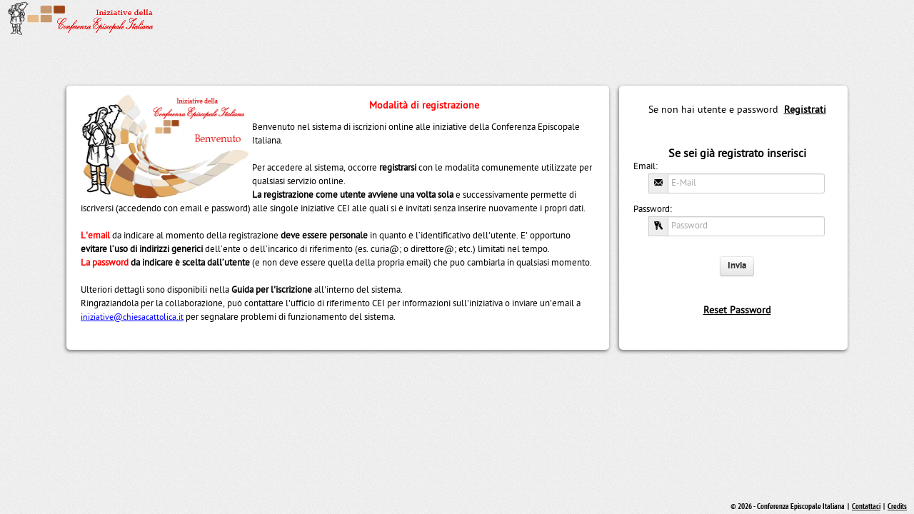

--- FILE ---
content_type: text/html;charset=UTF-8
request_url: https://iniziative.chiesacattolica.it/EventiCEI/page.jsp?action=landing&eventid=CEI-APPUNTAMENTO-21640
body_size: 11801
content:
<!DOCTYPE html>
<!--[if lt IE 7]> <html class="no-js ie ie6 oldie" lang="it"> <![endif]-->
<!--[if IE 7]>    <html class="no-js ie ie7 oldie" lang="it"> <![endif]-->
<!--[if IE 8]>    <html class="no-js ie ie8 oldie" lang="it"> <![endif]-->
<!--[if IE 9]>    <html class="no-js ie ie9" lang="it"> <![endif]-->
<!--[if gt IE 9]><!--> <html class="no-js" lang="it"> <!--<![endif]-->
<head>

	<link rel="icon" type="image/ico" href="images/icons/favicon.ico">
	
	<title>Iniziative CEI</title>
	
	<meta charset="utf-8">
	<meta http-equiv="X-UA-Compatible" content="IE=edge,chrome=1">
    <meta name="viewport" content="width=device-width, initial-scale=1.0">

	<script src="scripts/libs/modernizr.custom-2.8.3.min-1767773164.js"></script>
	<script src="scripts/libs/jquery/plugins/latinise.min-1767773164.js"></script>

    <link rel="stylesheet" href="styles/global-1767773164.css">

	<script src="scripts/namespaces/global-1767773164.js"></script>
	<script src="scripts/resources/ref/references.js"></script>
	
</head>
<body class="new-version">

    <div id="header" class="row">

            <div id="header-left">
    <a href="#/home"><div id="header_Logo"><!--HOME--></div></a>
</div>
<div id="header-center">
	<div><label class="breadcrumb"><label class="section"></label></label></div>
</div>
<div id="header-right">
            </div></div>
        
    <div id="oldbrowser" class="message message-warning" style="display: none;">Il browser utilizzato non è supportato</div>

        <div id="main" class="row centerize scroll-y ">

        <noscript>
            <div class="message message-warning">Per utilizzare questo servizio &egrave; necessario attivare <u>JAVASCRIPT</u> sul proprio browser</div>
        </noscript>

                    <div id="boxPromo" class="col" style="width:740px;">
	<img src="images/demo/hp_img.jpg" width="250" height="150" border="0" style="float:left"/> 		
			<p  style="font-size:14px; margin:8px; text-align:center; color:red" ><b>Modalità di registrazione</b></p>
			<div id="guida" style="display:inline; text-align:left">
				<p style="font-size:13px; margin:10px">		
				Benvenuto nel sistema di iscrizioni online alle iniziative della Conferenza Episcopale Italiana.
				<br /><br/>
				Per accedere al sistema, occorre <b>registrarsi</b> con le modalità comunemente utilizzate per qualsiasi servizio online. 
				<br /><b>La registrazione come utente avviene una volta sola</b> e successivamente  permette di iscriversi (accedendo con email e password) alle singole iniziative CEI alle quali si è invitati senza inserire nuovamente i propri dati.
				<br /><br/>
				<span style="color:red"><b>L'email</b></span> da indicare al momento della registrazione <b>deve essere personale</b> in quanto è l’identificativo dell'utente. E' opportuno <b>evitare l’uso di indirizzi generici</b> dell’ente o dell’incarico di riferimento (es. curia@; o direttore@; etc.) limitati nel tempo.
				<br />
				<b><span style="color:red">La password</span> da indicare è scelta dall’utente</b> (e non deve essere quella della propria email) che può cambiarla in qualsiasi momento.   
				<br /><br/>
				Ulteriori dettagli sono disponibili nella <b>Guida per l'iscrizione</b> all'interno del sistema. 
				<br />
				Ringraziandola per la collaborazione, può contattare l'ufficio di riferimento CEI per informazioni sull'iniziativa
				o inviare un'email a <a href="mailto:iniziative@chiesacattolica.it">iniziative@chiesacattolica.it</a> per segnalare problemi di funzionamento del sistema. 
				</p>
			</div>
		</div>

<div id="boxForms" class="col scroll-y loadingBig">

     <div id="boxLogin">

			
         
         
         <div id="registeredNO" style="margin-top:20px;">Se non hai utente e password &nbsp;<a id="aSignin" style="white-space:nowrap;"><b>Registrati</b></a></div>
         <br /><br />
		<p><b>Se sei già registrato inserisci</b></p>	
		
         <form id="formLogin" name="formLogin" >
              <div class="input-prepend">
              	   <p class="form_label"> Email: </p> 	
                   <span class="add-on"><div class="icon email"></div></span>              
              <input class="input-large" type="email" id="txtEmailLogin" name="email" placeholder="E-Mail"/>
              </div>              
              <div class="input-prepend">
              	    <p class="form_label"> Password: </p> 
                    <span class="add-on"><div class="icon keys"></div></span>                   
              <input class="input-large" type="password" id="txtPwdLogin" name="password" placeholder="Password"/>
              </div>
              <input type="hidden" name="eventid" value="CEI-APPUNTAMENTO-21640"/>
              			<!--br/>
              <input type="checkbox" name="remember" id="remember"/><div id="rememberLabel" >Ricordami</div-->
             <br />
              <input type="submit" class="btn" id="btnLogin" value="Invia"/>
         </form>

         
        <br />

         <div id="passwordForgotten" ><a href="#pwdforgot" id="aForgot"><b>Reset Password</b></a></div>

     </div>

     <div id="boxReset" style="padding-left:0;">

         <h3>Reimposta la tua password</h3>

         <form id="formReset" name="formReset">
              <div class="input-prepend" style="margin-bottom:10px;">
              	<p class="form_label"> Email: </p> 	
                   <span class="add-on"><div class="icon email"></div></span>              
              	<input class="input-large" type="email" id="txtEmailReset" name="email" placeholder="E-Mail"/>
              </div>
              <div>
   			     <span style="display:inline-block;width:300px;font-size:11px;text-align:left;">Al fine di prevenire richieste automatiche da parte di software malevoli, si prega di spuntare la casella sottostante prima di proseguire:</span>
   			  </div>
		      <div id="resetCaptcha"></div>
              <input type="submit" class="btn" id="btnResetPwd" value="Invia" style="margin-top:10px;"/>
         </form>

         <div id="registeredYES" style="margin-top:0;"><a href="#login" id="aLogin2">Indietro</a></div>

     </div>

 </div>


<script type="text/javascript">
									var initCaptcha = function(){
										grecaptcha.render("resetCaptcha", {"sitekey": "6Lfb9xYTAAAAAAdrEtuYvjOEqEogwFuQRaQiieNp"});
									}
								</script>
								<script src="https://www.google.com/recaptcha/api.js?onload=initCaptcha&render=explicit&hl=it" async defer></script>
                                
                                    <script type="text/javascript">

                                           EVC.dependencies = {
                                        		   					//"global.css" :EVC.resources.urls.styles.global,
                                                                    "moment.js" :"scripts/libs/moment-1.7.0.min-1767773164.js",
                                        		   					"jquery.js" :"scripts/libs/jquery/jquery-1.8.0.min-1767773164.js",
                                                                    "jqueryui.js" :"scripts/libs/jquery/jquery-ui-1.8.23.custom.min-1767773164.js",
                                                                    "jquery-placeholder.js" :"scripts/libs/jquery/plugins/jquery.placeholder-2.07.min-1767773164.js",
                                                                    "jquery-validationEngine.js" :"scripts/libs/jquery/plugins/jquery.justValidate-0.0.1.min-1767773164.js",
                                                                    "jquery-qtip.js" :"scripts/libs/jquery/plugins/jquery.qtip-2.min-1767773164.js",
                                                                    "jquery-colorbox.js" :"scripts/libs/jquery/plugins/jquery.colorbox.1.3.20.custom-1767773164.js",
                                                                    "jquery-validationEngine-res.js" :EVC.resources.urls.res["justValidateResit"],
                                                                    "jquery-datepicker.js" :EVC.resources.urls.res["datePickerResit"],
                                                                    "res-messages" :EVC.resources.urls.res["messagesit"],
	                          		                                "res-labels" :EVC.resources.urls.res["labelsit"],
	                          		                                "res-urls" :EVC.resources.urls.res.urls,
	                          		                              	"res-moment" :EVC.resources.urls.res["momentResit"],
	                          		                                "colorbox.css" :EVC.resources.urls.styles.colorbox,
                                                                    "global.js" :EVC.resources.urls.helpers.global,
                                                                    "forms.js" :EVC.resources.urls.helpers.forms,
                                                                    "login.js" :EVC.resources.urls.helpers.login,
                                                                    "signup.js" :EVC.resources.urls.helpers.signup
                                                                };

                                    </script>        
                                
                                
                        </div>
    <div id="footer"  class="row">
	
	        <div id="footer-left">

</div>
<div id="footer-right">

    
    &copy;&nbsp;2026&nbsp;- Conferenza Episcopale Italiana
    &nbsp;|&nbsp;
    <a href=mailto:iniziative@chiesacattolica.it>Contattaci</a>
    &nbsp;|&nbsp;
    <a>Credits</a>
    </div></div>
	<script type="text/javascript">

    	//Modernizr.adownload = Modernizr.adownload || ("download" in document.createElement('a')); //non core detect for download attribute for a element 
    
    	var uaString = navigator.userAgent;
    	if(window.ActiveXObject || "ActiveXObject" in window) document.documentElement.className = document.documentElement.className + " ie"; //any ie version 
    	if(uaString.indexOf("compatible;")!=-1){
    		var splitted = uaString.split(";");
    		for(var i in splitted){
    			if(splitted[i].indexOf("MSIE")!=-1){
    				var ieVersion = splitted[i].substring(splitted[i].indexOf("MSIE")+5);
    				var ieNumVersion = parseInt(ieVersion);
    				var docMode = document.documentMode;
    				if(ieNumVersion<10 || docMode<8){
    					if(ieNumVersion>7 && docMode<8) ieNumVersion = docMode;
    					var classes = " ie"+ieNumVersion;
    					if(ieNumVersion<9){
    						classes += " oldie";
    						//EVC.dependencies["ie8-polyfill.js"] = "scripts/libs/polyfillsIE8.js" 
    					}
    					document.documentElement.className = document.documentElement.className + classes;
    				}
    			}
    		}
    	}
    	
    	/*window.onerror = function (msg, url, num) {
    		var errMsg = "Error: " + msg + " - URL: " + url + " - Line: " + num;
    		var xmlhttp = new XMLHttpRequest();
    		xmlhttp.open("POST","API/logRequest.jsp?error="+errMsg+"&"+window.location.search.substr(1),true);
    		xmlhttp.send();
    	};*/
    
        yepnope.errorTimeout = 10000;

        yepnope({load: EVC.dependencies});

    </script>      
    
    <!-- Piwik -->
	<script type="text/javascript">
	  var _paq = _paq || [];
	  _paq.push(['trackPageView']);
	  _paq.push(['trackAllContentImpressions']);
	  _paq.push(['enableLinkTracking']);
	  (function() {
	    var u="//piwik.chiesacattolica.it/";
	    _paq.push(['setTrackerUrl', u+'piwik.php']);
	    _paq.push(['setSiteId', 10]);
	    var d=document, g=d.createElement('script'), s=d.getElementsByTagName('script')[0];
	    g.type='text/javascript'; g.async=true; g.defer=true; g.src=u+'piwik.js'; s.parentNode.insertBefore(g,s);
	  })();
	</script>
	<noscript><p><img src="//piwik.chiesacattolica.it/piwik.php?idsite=10" style="border:0;" alt="" /></p></noscript>
	<!-- End Piwik Code -->
        
</body>


</html>

--- FILE ---
content_type: text/html; charset=utf-8
request_url: https://www.google.com/recaptcha/api2/anchor?ar=1&k=6Lfb9xYTAAAAAAdrEtuYvjOEqEogwFuQRaQiieNp&co=aHR0cHM6Ly9pbml6aWF0aXZlLmNoaWVzYWNhdHRvbGljYS5pdDo0NDM.&hl=it&v=PoyoqOPhxBO7pBk68S4YbpHZ&size=normal&anchor-ms=20000&execute-ms=30000&cb=rq88qd3wvh1i
body_size: 49503
content:
<!DOCTYPE HTML><html dir="ltr" lang="it"><head><meta http-equiv="Content-Type" content="text/html; charset=UTF-8">
<meta http-equiv="X-UA-Compatible" content="IE=edge">
<title>reCAPTCHA</title>
<style type="text/css">
/* cyrillic-ext */
@font-face {
  font-family: 'Roboto';
  font-style: normal;
  font-weight: 400;
  font-stretch: 100%;
  src: url(//fonts.gstatic.com/s/roboto/v48/KFO7CnqEu92Fr1ME7kSn66aGLdTylUAMa3GUBHMdazTgWw.woff2) format('woff2');
  unicode-range: U+0460-052F, U+1C80-1C8A, U+20B4, U+2DE0-2DFF, U+A640-A69F, U+FE2E-FE2F;
}
/* cyrillic */
@font-face {
  font-family: 'Roboto';
  font-style: normal;
  font-weight: 400;
  font-stretch: 100%;
  src: url(//fonts.gstatic.com/s/roboto/v48/KFO7CnqEu92Fr1ME7kSn66aGLdTylUAMa3iUBHMdazTgWw.woff2) format('woff2');
  unicode-range: U+0301, U+0400-045F, U+0490-0491, U+04B0-04B1, U+2116;
}
/* greek-ext */
@font-face {
  font-family: 'Roboto';
  font-style: normal;
  font-weight: 400;
  font-stretch: 100%;
  src: url(//fonts.gstatic.com/s/roboto/v48/KFO7CnqEu92Fr1ME7kSn66aGLdTylUAMa3CUBHMdazTgWw.woff2) format('woff2');
  unicode-range: U+1F00-1FFF;
}
/* greek */
@font-face {
  font-family: 'Roboto';
  font-style: normal;
  font-weight: 400;
  font-stretch: 100%;
  src: url(//fonts.gstatic.com/s/roboto/v48/KFO7CnqEu92Fr1ME7kSn66aGLdTylUAMa3-UBHMdazTgWw.woff2) format('woff2');
  unicode-range: U+0370-0377, U+037A-037F, U+0384-038A, U+038C, U+038E-03A1, U+03A3-03FF;
}
/* math */
@font-face {
  font-family: 'Roboto';
  font-style: normal;
  font-weight: 400;
  font-stretch: 100%;
  src: url(//fonts.gstatic.com/s/roboto/v48/KFO7CnqEu92Fr1ME7kSn66aGLdTylUAMawCUBHMdazTgWw.woff2) format('woff2');
  unicode-range: U+0302-0303, U+0305, U+0307-0308, U+0310, U+0312, U+0315, U+031A, U+0326-0327, U+032C, U+032F-0330, U+0332-0333, U+0338, U+033A, U+0346, U+034D, U+0391-03A1, U+03A3-03A9, U+03B1-03C9, U+03D1, U+03D5-03D6, U+03F0-03F1, U+03F4-03F5, U+2016-2017, U+2034-2038, U+203C, U+2040, U+2043, U+2047, U+2050, U+2057, U+205F, U+2070-2071, U+2074-208E, U+2090-209C, U+20D0-20DC, U+20E1, U+20E5-20EF, U+2100-2112, U+2114-2115, U+2117-2121, U+2123-214F, U+2190, U+2192, U+2194-21AE, U+21B0-21E5, U+21F1-21F2, U+21F4-2211, U+2213-2214, U+2216-22FF, U+2308-230B, U+2310, U+2319, U+231C-2321, U+2336-237A, U+237C, U+2395, U+239B-23B7, U+23D0, U+23DC-23E1, U+2474-2475, U+25AF, U+25B3, U+25B7, U+25BD, U+25C1, U+25CA, U+25CC, U+25FB, U+266D-266F, U+27C0-27FF, U+2900-2AFF, U+2B0E-2B11, U+2B30-2B4C, U+2BFE, U+3030, U+FF5B, U+FF5D, U+1D400-1D7FF, U+1EE00-1EEFF;
}
/* symbols */
@font-face {
  font-family: 'Roboto';
  font-style: normal;
  font-weight: 400;
  font-stretch: 100%;
  src: url(//fonts.gstatic.com/s/roboto/v48/KFO7CnqEu92Fr1ME7kSn66aGLdTylUAMaxKUBHMdazTgWw.woff2) format('woff2');
  unicode-range: U+0001-000C, U+000E-001F, U+007F-009F, U+20DD-20E0, U+20E2-20E4, U+2150-218F, U+2190, U+2192, U+2194-2199, U+21AF, U+21E6-21F0, U+21F3, U+2218-2219, U+2299, U+22C4-22C6, U+2300-243F, U+2440-244A, U+2460-24FF, U+25A0-27BF, U+2800-28FF, U+2921-2922, U+2981, U+29BF, U+29EB, U+2B00-2BFF, U+4DC0-4DFF, U+FFF9-FFFB, U+10140-1018E, U+10190-1019C, U+101A0, U+101D0-101FD, U+102E0-102FB, U+10E60-10E7E, U+1D2C0-1D2D3, U+1D2E0-1D37F, U+1F000-1F0FF, U+1F100-1F1AD, U+1F1E6-1F1FF, U+1F30D-1F30F, U+1F315, U+1F31C, U+1F31E, U+1F320-1F32C, U+1F336, U+1F378, U+1F37D, U+1F382, U+1F393-1F39F, U+1F3A7-1F3A8, U+1F3AC-1F3AF, U+1F3C2, U+1F3C4-1F3C6, U+1F3CA-1F3CE, U+1F3D4-1F3E0, U+1F3ED, U+1F3F1-1F3F3, U+1F3F5-1F3F7, U+1F408, U+1F415, U+1F41F, U+1F426, U+1F43F, U+1F441-1F442, U+1F444, U+1F446-1F449, U+1F44C-1F44E, U+1F453, U+1F46A, U+1F47D, U+1F4A3, U+1F4B0, U+1F4B3, U+1F4B9, U+1F4BB, U+1F4BF, U+1F4C8-1F4CB, U+1F4D6, U+1F4DA, U+1F4DF, U+1F4E3-1F4E6, U+1F4EA-1F4ED, U+1F4F7, U+1F4F9-1F4FB, U+1F4FD-1F4FE, U+1F503, U+1F507-1F50B, U+1F50D, U+1F512-1F513, U+1F53E-1F54A, U+1F54F-1F5FA, U+1F610, U+1F650-1F67F, U+1F687, U+1F68D, U+1F691, U+1F694, U+1F698, U+1F6AD, U+1F6B2, U+1F6B9-1F6BA, U+1F6BC, U+1F6C6-1F6CF, U+1F6D3-1F6D7, U+1F6E0-1F6EA, U+1F6F0-1F6F3, U+1F6F7-1F6FC, U+1F700-1F7FF, U+1F800-1F80B, U+1F810-1F847, U+1F850-1F859, U+1F860-1F887, U+1F890-1F8AD, U+1F8B0-1F8BB, U+1F8C0-1F8C1, U+1F900-1F90B, U+1F93B, U+1F946, U+1F984, U+1F996, U+1F9E9, U+1FA00-1FA6F, U+1FA70-1FA7C, U+1FA80-1FA89, U+1FA8F-1FAC6, U+1FACE-1FADC, U+1FADF-1FAE9, U+1FAF0-1FAF8, U+1FB00-1FBFF;
}
/* vietnamese */
@font-face {
  font-family: 'Roboto';
  font-style: normal;
  font-weight: 400;
  font-stretch: 100%;
  src: url(//fonts.gstatic.com/s/roboto/v48/KFO7CnqEu92Fr1ME7kSn66aGLdTylUAMa3OUBHMdazTgWw.woff2) format('woff2');
  unicode-range: U+0102-0103, U+0110-0111, U+0128-0129, U+0168-0169, U+01A0-01A1, U+01AF-01B0, U+0300-0301, U+0303-0304, U+0308-0309, U+0323, U+0329, U+1EA0-1EF9, U+20AB;
}
/* latin-ext */
@font-face {
  font-family: 'Roboto';
  font-style: normal;
  font-weight: 400;
  font-stretch: 100%;
  src: url(//fonts.gstatic.com/s/roboto/v48/KFO7CnqEu92Fr1ME7kSn66aGLdTylUAMa3KUBHMdazTgWw.woff2) format('woff2');
  unicode-range: U+0100-02BA, U+02BD-02C5, U+02C7-02CC, U+02CE-02D7, U+02DD-02FF, U+0304, U+0308, U+0329, U+1D00-1DBF, U+1E00-1E9F, U+1EF2-1EFF, U+2020, U+20A0-20AB, U+20AD-20C0, U+2113, U+2C60-2C7F, U+A720-A7FF;
}
/* latin */
@font-face {
  font-family: 'Roboto';
  font-style: normal;
  font-weight: 400;
  font-stretch: 100%;
  src: url(//fonts.gstatic.com/s/roboto/v48/KFO7CnqEu92Fr1ME7kSn66aGLdTylUAMa3yUBHMdazQ.woff2) format('woff2');
  unicode-range: U+0000-00FF, U+0131, U+0152-0153, U+02BB-02BC, U+02C6, U+02DA, U+02DC, U+0304, U+0308, U+0329, U+2000-206F, U+20AC, U+2122, U+2191, U+2193, U+2212, U+2215, U+FEFF, U+FFFD;
}
/* cyrillic-ext */
@font-face {
  font-family: 'Roboto';
  font-style: normal;
  font-weight: 500;
  font-stretch: 100%;
  src: url(//fonts.gstatic.com/s/roboto/v48/KFO7CnqEu92Fr1ME7kSn66aGLdTylUAMa3GUBHMdazTgWw.woff2) format('woff2');
  unicode-range: U+0460-052F, U+1C80-1C8A, U+20B4, U+2DE0-2DFF, U+A640-A69F, U+FE2E-FE2F;
}
/* cyrillic */
@font-face {
  font-family: 'Roboto';
  font-style: normal;
  font-weight: 500;
  font-stretch: 100%;
  src: url(//fonts.gstatic.com/s/roboto/v48/KFO7CnqEu92Fr1ME7kSn66aGLdTylUAMa3iUBHMdazTgWw.woff2) format('woff2');
  unicode-range: U+0301, U+0400-045F, U+0490-0491, U+04B0-04B1, U+2116;
}
/* greek-ext */
@font-face {
  font-family: 'Roboto';
  font-style: normal;
  font-weight: 500;
  font-stretch: 100%;
  src: url(//fonts.gstatic.com/s/roboto/v48/KFO7CnqEu92Fr1ME7kSn66aGLdTylUAMa3CUBHMdazTgWw.woff2) format('woff2');
  unicode-range: U+1F00-1FFF;
}
/* greek */
@font-face {
  font-family: 'Roboto';
  font-style: normal;
  font-weight: 500;
  font-stretch: 100%;
  src: url(//fonts.gstatic.com/s/roboto/v48/KFO7CnqEu92Fr1ME7kSn66aGLdTylUAMa3-UBHMdazTgWw.woff2) format('woff2');
  unicode-range: U+0370-0377, U+037A-037F, U+0384-038A, U+038C, U+038E-03A1, U+03A3-03FF;
}
/* math */
@font-face {
  font-family: 'Roboto';
  font-style: normal;
  font-weight: 500;
  font-stretch: 100%;
  src: url(//fonts.gstatic.com/s/roboto/v48/KFO7CnqEu92Fr1ME7kSn66aGLdTylUAMawCUBHMdazTgWw.woff2) format('woff2');
  unicode-range: U+0302-0303, U+0305, U+0307-0308, U+0310, U+0312, U+0315, U+031A, U+0326-0327, U+032C, U+032F-0330, U+0332-0333, U+0338, U+033A, U+0346, U+034D, U+0391-03A1, U+03A3-03A9, U+03B1-03C9, U+03D1, U+03D5-03D6, U+03F0-03F1, U+03F4-03F5, U+2016-2017, U+2034-2038, U+203C, U+2040, U+2043, U+2047, U+2050, U+2057, U+205F, U+2070-2071, U+2074-208E, U+2090-209C, U+20D0-20DC, U+20E1, U+20E5-20EF, U+2100-2112, U+2114-2115, U+2117-2121, U+2123-214F, U+2190, U+2192, U+2194-21AE, U+21B0-21E5, U+21F1-21F2, U+21F4-2211, U+2213-2214, U+2216-22FF, U+2308-230B, U+2310, U+2319, U+231C-2321, U+2336-237A, U+237C, U+2395, U+239B-23B7, U+23D0, U+23DC-23E1, U+2474-2475, U+25AF, U+25B3, U+25B7, U+25BD, U+25C1, U+25CA, U+25CC, U+25FB, U+266D-266F, U+27C0-27FF, U+2900-2AFF, U+2B0E-2B11, U+2B30-2B4C, U+2BFE, U+3030, U+FF5B, U+FF5D, U+1D400-1D7FF, U+1EE00-1EEFF;
}
/* symbols */
@font-face {
  font-family: 'Roboto';
  font-style: normal;
  font-weight: 500;
  font-stretch: 100%;
  src: url(//fonts.gstatic.com/s/roboto/v48/KFO7CnqEu92Fr1ME7kSn66aGLdTylUAMaxKUBHMdazTgWw.woff2) format('woff2');
  unicode-range: U+0001-000C, U+000E-001F, U+007F-009F, U+20DD-20E0, U+20E2-20E4, U+2150-218F, U+2190, U+2192, U+2194-2199, U+21AF, U+21E6-21F0, U+21F3, U+2218-2219, U+2299, U+22C4-22C6, U+2300-243F, U+2440-244A, U+2460-24FF, U+25A0-27BF, U+2800-28FF, U+2921-2922, U+2981, U+29BF, U+29EB, U+2B00-2BFF, U+4DC0-4DFF, U+FFF9-FFFB, U+10140-1018E, U+10190-1019C, U+101A0, U+101D0-101FD, U+102E0-102FB, U+10E60-10E7E, U+1D2C0-1D2D3, U+1D2E0-1D37F, U+1F000-1F0FF, U+1F100-1F1AD, U+1F1E6-1F1FF, U+1F30D-1F30F, U+1F315, U+1F31C, U+1F31E, U+1F320-1F32C, U+1F336, U+1F378, U+1F37D, U+1F382, U+1F393-1F39F, U+1F3A7-1F3A8, U+1F3AC-1F3AF, U+1F3C2, U+1F3C4-1F3C6, U+1F3CA-1F3CE, U+1F3D4-1F3E0, U+1F3ED, U+1F3F1-1F3F3, U+1F3F5-1F3F7, U+1F408, U+1F415, U+1F41F, U+1F426, U+1F43F, U+1F441-1F442, U+1F444, U+1F446-1F449, U+1F44C-1F44E, U+1F453, U+1F46A, U+1F47D, U+1F4A3, U+1F4B0, U+1F4B3, U+1F4B9, U+1F4BB, U+1F4BF, U+1F4C8-1F4CB, U+1F4D6, U+1F4DA, U+1F4DF, U+1F4E3-1F4E6, U+1F4EA-1F4ED, U+1F4F7, U+1F4F9-1F4FB, U+1F4FD-1F4FE, U+1F503, U+1F507-1F50B, U+1F50D, U+1F512-1F513, U+1F53E-1F54A, U+1F54F-1F5FA, U+1F610, U+1F650-1F67F, U+1F687, U+1F68D, U+1F691, U+1F694, U+1F698, U+1F6AD, U+1F6B2, U+1F6B9-1F6BA, U+1F6BC, U+1F6C6-1F6CF, U+1F6D3-1F6D7, U+1F6E0-1F6EA, U+1F6F0-1F6F3, U+1F6F7-1F6FC, U+1F700-1F7FF, U+1F800-1F80B, U+1F810-1F847, U+1F850-1F859, U+1F860-1F887, U+1F890-1F8AD, U+1F8B0-1F8BB, U+1F8C0-1F8C1, U+1F900-1F90B, U+1F93B, U+1F946, U+1F984, U+1F996, U+1F9E9, U+1FA00-1FA6F, U+1FA70-1FA7C, U+1FA80-1FA89, U+1FA8F-1FAC6, U+1FACE-1FADC, U+1FADF-1FAE9, U+1FAF0-1FAF8, U+1FB00-1FBFF;
}
/* vietnamese */
@font-face {
  font-family: 'Roboto';
  font-style: normal;
  font-weight: 500;
  font-stretch: 100%;
  src: url(//fonts.gstatic.com/s/roboto/v48/KFO7CnqEu92Fr1ME7kSn66aGLdTylUAMa3OUBHMdazTgWw.woff2) format('woff2');
  unicode-range: U+0102-0103, U+0110-0111, U+0128-0129, U+0168-0169, U+01A0-01A1, U+01AF-01B0, U+0300-0301, U+0303-0304, U+0308-0309, U+0323, U+0329, U+1EA0-1EF9, U+20AB;
}
/* latin-ext */
@font-face {
  font-family: 'Roboto';
  font-style: normal;
  font-weight: 500;
  font-stretch: 100%;
  src: url(//fonts.gstatic.com/s/roboto/v48/KFO7CnqEu92Fr1ME7kSn66aGLdTylUAMa3KUBHMdazTgWw.woff2) format('woff2');
  unicode-range: U+0100-02BA, U+02BD-02C5, U+02C7-02CC, U+02CE-02D7, U+02DD-02FF, U+0304, U+0308, U+0329, U+1D00-1DBF, U+1E00-1E9F, U+1EF2-1EFF, U+2020, U+20A0-20AB, U+20AD-20C0, U+2113, U+2C60-2C7F, U+A720-A7FF;
}
/* latin */
@font-face {
  font-family: 'Roboto';
  font-style: normal;
  font-weight: 500;
  font-stretch: 100%;
  src: url(//fonts.gstatic.com/s/roboto/v48/KFO7CnqEu92Fr1ME7kSn66aGLdTylUAMa3yUBHMdazQ.woff2) format('woff2');
  unicode-range: U+0000-00FF, U+0131, U+0152-0153, U+02BB-02BC, U+02C6, U+02DA, U+02DC, U+0304, U+0308, U+0329, U+2000-206F, U+20AC, U+2122, U+2191, U+2193, U+2212, U+2215, U+FEFF, U+FFFD;
}
/* cyrillic-ext */
@font-face {
  font-family: 'Roboto';
  font-style: normal;
  font-weight: 900;
  font-stretch: 100%;
  src: url(//fonts.gstatic.com/s/roboto/v48/KFO7CnqEu92Fr1ME7kSn66aGLdTylUAMa3GUBHMdazTgWw.woff2) format('woff2');
  unicode-range: U+0460-052F, U+1C80-1C8A, U+20B4, U+2DE0-2DFF, U+A640-A69F, U+FE2E-FE2F;
}
/* cyrillic */
@font-face {
  font-family: 'Roboto';
  font-style: normal;
  font-weight: 900;
  font-stretch: 100%;
  src: url(//fonts.gstatic.com/s/roboto/v48/KFO7CnqEu92Fr1ME7kSn66aGLdTylUAMa3iUBHMdazTgWw.woff2) format('woff2');
  unicode-range: U+0301, U+0400-045F, U+0490-0491, U+04B0-04B1, U+2116;
}
/* greek-ext */
@font-face {
  font-family: 'Roboto';
  font-style: normal;
  font-weight: 900;
  font-stretch: 100%;
  src: url(//fonts.gstatic.com/s/roboto/v48/KFO7CnqEu92Fr1ME7kSn66aGLdTylUAMa3CUBHMdazTgWw.woff2) format('woff2');
  unicode-range: U+1F00-1FFF;
}
/* greek */
@font-face {
  font-family: 'Roboto';
  font-style: normal;
  font-weight: 900;
  font-stretch: 100%;
  src: url(//fonts.gstatic.com/s/roboto/v48/KFO7CnqEu92Fr1ME7kSn66aGLdTylUAMa3-UBHMdazTgWw.woff2) format('woff2');
  unicode-range: U+0370-0377, U+037A-037F, U+0384-038A, U+038C, U+038E-03A1, U+03A3-03FF;
}
/* math */
@font-face {
  font-family: 'Roboto';
  font-style: normal;
  font-weight: 900;
  font-stretch: 100%;
  src: url(//fonts.gstatic.com/s/roboto/v48/KFO7CnqEu92Fr1ME7kSn66aGLdTylUAMawCUBHMdazTgWw.woff2) format('woff2');
  unicode-range: U+0302-0303, U+0305, U+0307-0308, U+0310, U+0312, U+0315, U+031A, U+0326-0327, U+032C, U+032F-0330, U+0332-0333, U+0338, U+033A, U+0346, U+034D, U+0391-03A1, U+03A3-03A9, U+03B1-03C9, U+03D1, U+03D5-03D6, U+03F0-03F1, U+03F4-03F5, U+2016-2017, U+2034-2038, U+203C, U+2040, U+2043, U+2047, U+2050, U+2057, U+205F, U+2070-2071, U+2074-208E, U+2090-209C, U+20D0-20DC, U+20E1, U+20E5-20EF, U+2100-2112, U+2114-2115, U+2117-2121, U+2123-214F, U+2190, U+2192, U+2194-21AE, U+21B0-21E5, U+21F1-21F2, U+21F4-2211, U+2213-2214, U+2216-22FF, U+2308-230B, U+2310, U+2319, U+231C-2321, U+2336-237A, U+237C, U+2395, U+239B-23B7, U+23D0, U+23DC-23E1, U+2474-2475, U+25AF, U+25B3, U+25B7, U+25BD, U+25C1, U+25CA, U+25CC, U+25FB, U+266D-266F, U+27C0-27FF, U+2900-2AFF, U+2B0E-2B11, U+2B30-2B4C, U+2BFE, U+3030, U+FF5B, U+FF5D, U+1D400-1D7FF, U+1EE00-1EEFF;
}
/* symbols */
@font-face {
  font-family: 'Roboto';
  font-style: normal;
  font-weight: 900;
  font-stretch: 100%;
  src: url(//fonts.gstatic.com/s/roboto/v48/KFO7CnqEu92Fr1ME7kSn66aGLdTylUAMaxKUBHMdazTgWw.woff2) format('woff2');
  unicode-range: U+0001-000C, U+000E-001F, U+007F-009F, U+20DD-20E0, U+20E2-20E4, U+2150-218F, U+2190, U+2192, U+2194-2199, U+21AF, U+21E6-21F0, U+21F3, U+2218-2219, U+2299, U+22C4-22C6, U+2300-243F, U+2440-244A, U+2460-24FF, U+25A0-27BF, U+2800-28FF, U+2921-2922, U+2981, U+29BF, U+29EB, U+2B00-2BFF, U+4DC0-4DFF, U+FFF9-FFFB, U+10140-1018E, U+10190-1019C, U+101A0, U+101D0-101FD, U+102E0-102FB, U+10E60-10E7E, U+1D2C0-1D2D3, U+1D2E0-1D37F, U+1F000-1F0FF, U+1F100-1F1AD, U+1F1E6-1F1FF, U+1F30D-1F30F, U+1F315, U+1F31C, U+1F31E, U+1F320-1F32C, U+1F336, U+1F378, U+1F37D, U+1F382, U+1F393-1F39F, U+1F3A7-1F3A8, U+1F3AC-1F3AF, U+1F3C2, U+1F3C4-1F3C6, U+1F3CA-1F3CE, U+1F3D4-1F3E0, U+1F3ED, U+1F3F1-1F3F3, U+1F3F5-1F3F7, U+1F408, U+1F415, U+1F41F, U+1F426, U+1F43F, U+1F441-1F442, U+1F444, U+1F446-1F449, U+1F44C-1F44E, U+1F453, U+1F46A, U+1F47D, U+1F4A3, U+1F4B0, U+1F4B3, U+1F4B9, U+1F4BB, U+1F4BF, U+1F4C8-1F4CB, U+1F4D6, U+1F4DA, U+1F4DF, U+1F4E3-1F4E6, U+1F4EA-1F4ED, U+1F4F7, U+1F4F9-1F4FB, U+1F4FD-1F4FE, U+1F503, U+1F507-1F50B, U+1F50D, U+1F512-1F513, U+1F53E-1F54A, U+1F54F-1F5FA, U+1F610, U+1F650-1F67F, U+1F687, U+1F68D, U+1F691, U+1F694, U+1F698, U+1F6AD, U+1F6B2, U+1F6B9-1F6BA, U+1F6BC, U+1F6C6-1F6CF, U+1F6D3-1F6D7, U+1F6E0-1F6EA, U+1F6F0-1F6F3, U+1F6F7-1F6FC, U+1F700-1F7FF, U+1F800-1F80B, U+1F810-1F847, U+1F850-1F859, U+1F860-1F887, U+1F890-1F8AD, U+1F8B0-1F8BB, U+1F8C0-1F8C1, U+1F900-1F90B, U+1F93B, U+1F946, U+1F984, U+1F996, U+1F9E9, U+1FA00-1FA6F, U+1FA70-1FA7C, U+1FA80-1FA89, U+1FA8F-1FAC6, U+1FACE-1FADC, U+1FADF-1FAE9, U+1FAF0-1FAF8, U+1FB00-1FBFF;
}
/* vietnamese */
@font-face {
  font-family: 'Roboto';
  font-style: normal;
  font-weight: 900;
  font-stretch: 100%;
  src: url(//fonts.gstatic.com/s/roboto/v48/KFO7CnqEu92Fr1ME7kSn66aGLdTylUAMa3OUBHMdazTgWw.woff2) format('woff2');
  unicode-range: U+0102-0103, U+0110-0111, U+0128-0129, U+0168-0169, U+01A0-01A1, U+01AF-01B0, U+0300-0301, U+0303-0304, U+0308-0309, U+0323, U+0329, U+1EA0-1EF9, U+20AB;
}
/* latin-ext */
@font-face {
  font-family: 'Roboto';
  font-style: normal;
  font-weight: 900;
  font-stretch: 100%;
  src: url(//fonts.gstatic.com/s/roboto/v48/KFO7CnqEu92Fr1ME7kSn66aGLdTylUAMa3KUBHMdazTgWw.woff2) format('woff2');
  unicode-range: U+0100-02BA, U+02BD-02C5, U+02C7-02CC, U+02CE-02D7, U+02DD-02FF, U+0304, U+0308, U+0329, U+1D00-1DBF, U+1E00-1E9F, U+1EF2-1EFF, U+2020, U+20A0-20AB, U+20AD-20C0, U+2113, U+2C60-2C7F, U+A720-A7FF;
}
/* latin */
@font-face {
  font-family: 'Roboto';
  font-style: normal;
  font-weight: 900;
  font-stretch: 100%;
  src: url(//fonts.gstatic.com/s/roboto/v48/KFO7CnqEu92Fr1ME7kSn66aGLdTylUAMa3yUBHMdazQ.woff2) format('woff2');
  unicode-range: U+0000-00FF, U+0131, U+0152-0153, U+02BB-02BC, U+02C6, U+02DA, U+02DC, U+0304, U+0308, U+0329, U+2000-206F, U+20AC, U+2122, U+2191, U+2193, U+2212, U+2215, U+FEFF, U+FFFD;
}

</style>
<link rel="stylesheet" type="text/css" href="https://www.gstatic.com/recaptcha/releases/PoyoqOPhxBO7pBk68S4YbpHZ/styles__ltr.css">
<script nonce="Y1SDtzDshE01OWwsdG3mYg" type="text/javascript">window['__recaptcha_api'] = 'https://www.google.com/recaptcha/api2/';</script>
<script type="text/javascript" src="https://www.gstatic.com/recaptcha/releases/PoyoqOPhxBO7pBk68S4YbpHZ/recaptcha__it.js" nonce="Y1SDtzDshE01OWwsdG3mYg">
      
    </script></head>
<body><div id="rc-anchor-alert" class="rc-anchor-alert"></div>
<input type="hidden" id="recaptcha-token" value="[base64]">
<script type="text/javascript" nonce="Y1SDtzDshE01OWwsdG3mYg">
      recaptcha.anchor.Main.init("[\x22ainput\x22,[\x22bgdata\x22,\x22\x22,\[base64]/[base64]/[base64]/[base64]/[base64]/[base64]/KGcoTywyNTMsTy5PKSxVRyhPLEMpKTpnKE8sMjUzLEMpLE8pKSxsKSksTykpfSxieT1mdW5jdGlvbihDLE8sdSxsKXtmb3IobD0odT1SKEMpLDApO08+MDtPLS0pbD1sPDw4fFooQyk7ZyhDLHUsbCl9LFVHPWZ1bmN0aW9uKEMsTyl7Qy5pLmxlbmd0aD4xMDQ/[base64]/[base64]/[base64]/[base64]/[base64]/[base64]/[base64]\\u003d\x22,\[base64]\\u003d\x22,\[base64]/[base64]/[base64]/wqjDiBHCscKRfTxSRB5ofgLCojY8Y3gZw6UZdhIIX8KlwpM1wqzCssO6w4bDqsO+WjgVwqnCvMOFM2ozw47DvX03bsKuJ0J+ZRrDk8OMw5XCpcOzVMOXDHM4wrhxdgDCosODZn/[base64]/DrSNLwqbCj8OcDMKBwq5CwoTDoALDrcOSGA9XAsKrwroUUk0yw5QYG2M2CsOAJsK2w4XDvcOEEAgdERstBMK9w79awo5JMi/CsSB3w53Dl0EIw745w4TCtFg6V0fCnMO+w65sK8OWwrXCjmzDqsOYwqvDuMOdacO2w7XCjGwWwqZkcMKbw77DpcOsFmUiw6fDumPCucOSMwnDssOKw7DDkMOgwoXCngLDpcK1w6TCm0wtPVAsYWd1KMKBIVM+RjRlCi/CginDoGl2w5PDoSUKJMOcw7EnwqTCiTXDsALDj8Kbwptdc3UOQsO+SxnChMO7Oi/DpcOGw59qwrgCC8O2w4hNd8OdbgRbRMOkwrXDuCtWw7HCjTbDi23CiCnDtMOVwrlMw6LClT3DjAFow4l/wqfDisOuwpU+Xk7CicKKUANcZlNowoBIEXvCh8OSWsOOJz9lwoJOwpRAHsOOaMO7w5fDqcKywr/DnhwJdcKvM0TCt19QPyUhwohnR2M0fcK6C0t/VXBEdkhZSzhtCMOILCBVwoHDi3jDjMKdw5Ugw7LDoC3DvForWsOLw6nDh3QtOcKIBkHCo8ODwqohw6/[base64]/DiA8RPsKtwoTChcOLbU/[base64]/CscO9BnAgwpTDl2jDr3TCtXLDrSXDpcO9wpwywq9bwqFKRjzDt33DixXDq8OrWSYdRsOrUX0eR0HDpVcUOAbCs1NPK8OxwoU+JDQ7XRjDhMK3JE5EwoTDoyDDisKWw5k3MEXDpMO6G1/DlxYWcMKaZFEYw6rDvlLDjsKzw6ZVw6Y+A8OpX2/Cn8KKwqlVTnXDjcKAQBnDqsK5fMORwrzCqzsFwrPCjGhPw4gsP8OQH2XCs3XDlhHChMKnMsO/wpMoecOUHMO/[base64]/DjSnDqMK/w4kvIMOtGEXDv0EIwrYSVcO+ICZBccOawpFYTnTCvmbDiV/CgQrDj0xjwqkWw6zCmh3ClAggwoNSw6fCmzvDv8OJVHzCpHXCtMOfwqbDkMK3ECHDpMK5w7o/wrbDq8Klw5vDiiZSOxkSw4hAw49yDivCqEcIw7bCjcKhDXAhJ8KGwrrCgHwww75SA8Ozwrw+bVjCkizDqsOgRMK0V2ZMOsK/wrwTwqjCsCpKV1o1AARhworDq3MIw4Qvwq1LJADDksOswoXDrCg+fsKsM8Kawqk6EVtcw7Q5GcKaZ8KRfnZpEQvDscOtwonCu8KbYcOUw4fCiwAPwpTDj8K/YsKSwrBvwqfDi0UDw4LCjcKgY8OkPMKFwpfCo8KLAcOgwp5aw6PDj8KrTDMUwpbClHtgw6BDMS5lwpvDszfCnnzDpcO9Vy/CtMO/[base64]/[base64]/ODXCtMO/HsOew4HDgsOLw6TDocOtHcOWXFLDkcOeRcOSZxPCt8OOwogkwr/DpMO7w5DDoCvCjXPDscKUcSDDkVfDpF9mwofCu8OWw6A6wp7Dj8KOC8KdwqfCjMKgwpNeesKLw6HDhBvDvmjDiCDDvjPDk8OsS8K7wpfDhsOcwq/Dv8O3w7vDh1HCoMOELcOeSzLCsMOBEsKOw64lA016D8O4QcKGIwwhWWTDh8KUwq/CnMOrwpsMw4IfNgDDlnvDkGDDjcOwwprDs1MIwrlPST8pw5/DmirCoDFCWH3DrTgLw53Dli7Do8Kgw7PDqWjCjsOGwr45w5c0wpoYwr3Dn8OKwovCnCE2AQtqRBg1wprDhMKmwqjDjsKMw53DrWzCjxApVAtLHsKyYyTDtTQswrDCmcKtGsKcwqpwPsOSwqHCj8OOw5cWw6vDhMKww6nDncKFFMOUYTjCh8KWw6fCuj/DgWzDtMKxwqXDhztUwoQtw7ZFw6HClcOmZSFDThvDosK5NS7DgsK1w5nDgGoXw7vDiljDkMKlwrHCg1PCrig+DVw1w5XDokHCozt+fMO7wrwNGRXDnhAGaMKUw5jDkkoiwprCs8ONWGfCk27DmsKtTMOpPXzDgcOHOAQDRko1c3RUwrTCrgjCsQxTw6/DsTLCqm5HKcKewo3DsUHDnVoMw4PDgMOcDBzChMOlYcOiLV8cQwnDuANow7Nfwp3DnwHCrCMtwonCr8KnRcKbbsKaw53DrMOgw6FsWMKQCcKHGFrClSrDvmAPDDnCjsOlwpAod34mw5zDtXxpXHvCql0DasOpdlkCwoHCuCzCvgUkw6JwwpBtHTPCiMKaBkwSDjhfw4/DtDp0w5XDvMK6QwHCh8Kww6zDn2/DsGLCjcKswpTCmsKOw6s9QMORwprCg2jCl3nCjm/Cjx9hwo1zw5HDjxnCk0Y7AcKIZsKywqJDw55GOT3CnA5NwqpUOMKEPFdHw6E8wqxVwo9qwqjDjMOyw6DDhMKowrkvw71Lw6LDtcKFYiTCqMOlP8Ohwo9uTMOfUkEFwqN/w6zCrcO6MhQ3w7MYwp/[base64]/[base64]/[base64]/[base64]/DpxvDoj3Cs13CuktWw44gwodQw6NTwrTChC5Jw6kNw43ChcO5ccKKw5snLcKnw7LDnTrCnGB4FA99eMKbQEHCo8O6w4RrDXLCgsKkAMKtKVdyw5ZGQSs/[base64]/DgFUGWMO5w7/Dl8KuBQzClsKOJ8Oiw646YGHDnW0Ow4nDoWgow5ZCwoNjwozCicKTwozCtSsewoDDsiQWA8KSIhEjbsOxHVN7wqo2w5cVHh/DvV/CtMOOw558w7fDk8KOw5Fow7BrwrZaw6bClcOWY8K/HlhUTDrDisKQw6wbwrnDmcKtwpEUaCFKRlsSw7xoScOww7wMQsKGZgsAwprDssOEw6vDoWlZw7wLw5jCpQ7Dtxk6G8O5w5jDiMOZw69BDiDCrCDDp8KYwpt1wpI7w6kww588wpZyTg7CvihiezpXbsKXTCfCjMOoKUPCpm0QPmtTw4ZCwqDCrCwLwpxXByHClxJ0wq/DoW9zw6fDtWTDg24kFsOywqTDklo/wqDDvHQew5FdYsOAQMK0a8OHNMKmdsOMPDpfwqBrw4jDiCZjMBwFwrbClMOpLnF/w6/DpS4tw6Yqwp/Cui7CumfChFzDg8OzUsK0wqB/woQBwqsrLcOkw7bCilc0McOEUknCkHrDpsOfLCzDvAgcTUgyHsKsPg1YwoVxwr/[base64]/DtcOAwrvCvF3DqlZUwqY6OcKuwoQ/wrLDjsOpHTbCucOMwqc+DBpkw487Wx1Sw4tmasOFwpvDusOyeEUuFQfCmMK2w4nDkEzCqMOkScKJDkDDqcKIJWXCmiZsMwx+ZcOVw6zDmsKBwpXCoSkyMMO0FVzCvTIrwrFww6bCicKIAlYvMsORPcKpMzjCuirDhcOreGN+SwcGwonDlEbDlWvCrxbCpMKnPsKtOMK/[base64]/UkxKw5nDmGc4DMOKw4o6wqBOwp8IORtyYsKlw4kKJS1Pw7xww6LDvHgIesONWx0NOnbDmlrDoj97wpR+w4jDlMOuCsKuYVpHX8ONOsO8wpgDw61uHgHDoHZ/e8K5ZXzCixLDqMOzwqxuVsOuRMKYwqEVwot8w6bCvy9Bw5F6wrRzacK5GgAtwpHCtMOXFUvDu8O9w40rw6pUwolCQkXDqS/Du1XDpVgFLSNTdsKREsONw7QCJTbDksKRw4rDs8K4MnbCky7CkcOjT8OhNALDmsK6w5sPw48CwofDomAiwrHCmDPCvMKrwqliEh54w7AdwpnDjMOOXyvDmyzCvMK+b8OESWBfwq/[base64]/[base64]/CisKMwqnDgzjDsA0Vw7VuBnrDqmRsw6HDqmvCpD/[base64]/[base64]/DssKkWn7Dm8KmXsOFwpMBcsOIb2Z5ZjzDhcK4X8OVwqLDhcOfZ3DCkAfDpHfCqCdpYcOPLcKewqTCnMOzwqMaw7lgbko9a8O6wqtCEcOfchPDmMKYcULDngEXRX5NK1LDoMKjwoo7EiXClsKUZkvDqwTCksKkwodjaMOzwoHCn8KBRMOIHx/Do8OOwoUswqHCscKLw7LDsl3ChwApw61WwoYbw5PClcKGw7fDv8OJaMO7McOpwqh4wrnDsMKww59Qw77DvTplMsKVM8O+bBPCkcKICzjCusOyw4k2w7w9w44QAcOwbMKMw4E4w5HCg1/DscKpwo/CgMOOSD4gw7xTAcKjT8OJVsK9ScOibwvCgjE4wrHDucOpwrzCqkhNVcKbbVk5dsOzw6FVwrBTGWPDkyVzw6Rrw43CtsKMw50PF8OSwo/Ck8OtDE/CscKgwpECw6gNw4kebsO3w4NDw4QsVy3Dg03CkMK7wqR+w4gCwpnCksK4NsKEVTTDp8OlHsKxAWLCjMK6KCnDoRBwRwHDpi3DjnsjR8OwOcK2w77DrMKXQ8KWwqg2w6ciUW9WwqkPw5jCpMONRMKaw7oUwoMfH8KHwpDCrcOvwrEMPcKqw4YowpPCoWDCicO3w5/[base64]/cjnDocOIfGJvOj5Xwr9XP0VYJsKywotAfxBxw4AMw5XCugPDtVYMwoRgLG7CqcKswqQuI8OpwpgBwo7DtnXCkw1wBXvCm8KpMsO8EzfDrQLDtWANw4/Cpxc1OcOaw4Q/[base64]/Wk0Rw4vDog/CrMOtEGzCtnfCo2rCmMKRN0Q/[base64]/CsMOPPR5FIcOnw5N9w7LCkcKgwo49wpRTw6cKesOEwpvDu8OTF1fCqMOHwr8owoDDuR8AwrDDt8KXJUYbeRPChhFmTMO+X0XDksKPwqjCngDCicO4w6/CiMK6wrYVaMOOS8KkA8KDwoLDil10wrBYwqXCtUllFcKYS8KpeB7CknA1HcKVwovDqMO1KC0mP2nDuljCvV7DnDkJbsOAG8OjRXnCuybDmiHDiHfDoMOqc8O/wpHCvsOzwrJpMCPDmcOTD8O2wrzCjMK/PsO8WClXREzDmsObKsObWH0Xw7RBw5HDqhE0w5PDqsKrwrMlw5w1V38VWgxVw5pKwpfCr3BrQsKvw4TCmwchGS7CkAFqCMKCTcOWYjrDjcOQwrscMMKTfi9Fw40Qw5HDhcKJADnDj0HDusKpBHogw4TCjcOFw7/ClsOmw7/Cm3k7wrzCiR/[base64]/Cp2jCr8KIwqlMw53ChMOYw7/CmMKtJWgPwqwbTMKxLhXDoMKpwoBjYwduwqXCkh3DqnUoK8KZw65awr9EHcKRWsOgw4bDgEEJKhRACDHChWTDvSvCh8OpwqvDkMKcBMK/G0h7wo7DniwzG8K9w5vCg00qdVbCsBNQw7pbIMKOKQzDt8ONC8KDSTpfYRADYsOrCgjCjMO3w6kDFnAlwofCiUBdw6fDk8OWVGQORDRrw6BdwoDCrMOFw4fCqg3Cq8ODF8OFwpbCpTjCg2DDlV5FMcObDSrDrcKWMsO1wohMw6fCtjXCiMO4wpVcw4o/wpPCo1JkTcKBEm4Gw6l7w7ElworCviYRa8K6w4JDwqzDmMO+wofCnC05Fn7DhsKWwocUw4HCizFLc8OSJcOaw7Rzw7AcYSjDq8OJwpHDuHpjw6zCmAYVwrvDkAkEwq7DmgN5wqdhcBDClljDicK9wo/[base64]/[base64]/CkcO2wpRFw6fCssKBLxnCmsKSR1dmw5LCtMKZw4kRw4Vxw7bDjCMmw5/DoH5Qw5rCkcOzDcKnw5kjYsKEwpR/wqMqw6fDpsKhw5I3AMK4w6PCmsK2woFBwpLClsK+w5rDh1XDjx8vF0fDp0J2BgB+L8KddMOGw4BAwptgw5LCiAwEw51JwrXDqgLDvsKaw6PDtsKyUcOhw6ILwqw9EhVUIcO/[base64]/Cv8KDw5MNGyfDnUXCuzNww71mwrEeLiQcw55WSj/DnANQwrnDqcK7aTtgwqVfw49swrrDsQ3ChyHCqMKcw7LDgcKgCg5fY8KQwrbDnXTDli8FPsKIHMOzw7IJPcOnwr/Ct8KBwrrDusKrElBYZUfCll/CmMOnw77CkjUZwp3CrMO+WijDncKRVsKrIMOxwobDhinCqSZ+SWXCq2oRworCrTFHXcKIGcOiSHbDjk/[base64]/DmVVBM8K1eBHCuFE5wrDClmFNw5FFIMKKeFbCtgHDucOLeW7CuVAgw49iV8K8EsK8c1QWSnnCkVTCtMK0ZHvCgkHDhWZ+KMKow7FGw43ClcKJFC1hXDIfBcOCw4PDtsOSwrrDh1p4w6RebmnDiMODA3vDm8OBw78WasOUwojCjU8sXcO2E2/[base64]/wpHDpWcLwoDCpcOkLcKkwqY/[base64]/Cl8OywogXwoPCjQRRO8O3EzLCmsONeShZwr9owr9xPcKVwqItw713w5DDnELDnsOlR8KfwrYKwqdzw5vDvyIywrrCs0XDh8OEwplDfSsswpPDrUYDwpBcRcK6w7XCsm8+w4DCnMKcDcKzNj3CoAnCrnp3wqUswosnVsOcX2xXwrnClsOWwq/DnMO/wobChsOKK8KxO8KHwrLCrcK5wq/DjMKGNMO5wp8Iw4VCZsONw6jCg8OBw57DrcKvw5jCrxVPwpDCtWVvEDXCsHTDvl4QwrjCrcKqWMKKwpvClcKZwo8WAlHCqzLDpcK5wpDCoD0PwrETQcOMw4/[base64]/DsKQdVPDgRMzTMKJw57CgSDCucOMVHgQwqcQwokSwpZuG30zwqF+w4jDqEJHCsOhTcKOw4FnVUY0AXfDnS0FwrXCpUHCn8KhNE/CqMOScMO7w7zDq8K8G8KJC8KQAkHCvcKwKXcawokrGMKqYcKswoDDiGZIDwPCljQPw4AvwqMHXCMNNcKmfcK8wrQOw40+w7dlLsKSwqpEwoBJasKNVsKtw48hwo/CicOEFVd4QA7DgcOzwrjDgsK1w63DpsOCwpBZCUzDo8OMeMOFw4LCtA9vIcK4w6dgfkfCmMO6w6TDnzzCpcOzO3DDoiTCkUZRWsOiJgrDncOww5Ezw7nCkk4EUF4WF8OZwpAubsOxw4EOawDCosOyZhXDksOmw5N/w63Ds8KTw7NqRyATw6nCnxkFw4NjWCQgw6/[base64]/CmljChXghw6hhw4/CjMOjw5dUwo/[base64]/w4EOHMKPw7sMIMK9dxXCl8KYBMO9Nk/Dgzo7wpYRYiTCkMKYwonCk8KqwpTDs8K2U1ARw5/DocK3woQdclbDoMOzSEvDj8O7cW7DmsKBw4IsacKed8Kswrt8X3HDl8Ouw6XDoC/DjcK8w6LCpHTDlMKpwpg2cQduBVgVwqXDssOiVDHDvxYkVMOpw7d7w7wNwqVZLEHCosO9A3TCs8KJCMONw6bDhTZjw5LCoXhmwqNWwpHDmxHDg8OMwpR5NsKJwoXCr8Odw7fCnsKEwq5PFRrDuAR2e8OjwrXCuMK/w7bDhsKYwqrCv8KVNMKYe0rCtsKmwrw2I2NYNcOnP3fCpMK+wo3CoMO1c8K7woPDqnDDksKqwpbDnEVSw4XCgcKvBsKKbsOQZ3t0DsKBRhVKAn/ClWp1wrF6IgRBCMKSw6fDuWzDglrDvMK+AMOQP8KxwrHCgMOpw6rChQM+wq9cwqgqEUpWw7zCusKFKURudsO5wr9IVMKqwqvCsyLDvsKPCMKRVMK/[base64]/csO/[base64]/DkcONCl0jGMO8w4vDmgrCmMOAQnApwpjDv03CiMOawqPCocOXRBPDocKBwpXCjlHCgnIsw6XDq8Kpwooww7kNwqrCrMKNwrXDqn/DuMKgwp3DnVhrwqtqw5kgwprDrMKvEMOHw6IpIcOXdMKCUxTDn8K6woElw4LCphLCqzU6YjLCkTY6wpnDgjUHbg3CjybDpMKQfMKsw4wcJhrChMKhFl4Pw5bCjcOMw4vCgsKKdsOKwrViKhjChMO5dCAew7zCoh3CqcKDwqrCvmTDmW/DgMOyYFQxLsOTw5NdO0LDmMO+wqgqGnrCg8Osa8KOIxMyHsK3RDIhH8KgT8KBfXJGa8OUw4DDl8KFMsKILxE9w5TDthYvw6rCrwLDncK+w54WKX/CrcK3Z8KvO8OMLsK7Gi9Dw70sw5PCqQLDqsOZHFzDt8KpwqjDusKoK8KGIm45UMK2w7fDoAwfHBMUwofDnMOMA8OmCkplAcO6wqzDjMKqw7Ifwo/Di8KndDTDvF0lZCl5UsO2w4RLwpLDiFzDosKnGcO/QcK0X0pMw5tiURs1VVFNw4Abw7zDicO9LcKUwoDCk1rDjMODd8Obw4lUw6c7w6IQYmpQbijDvhdIIcKZwotLNQLCkcOSIWMdwqkiV8OYA8OCUQEcw70xHMOUw7bCiMK/REzClMOvUi9gwospB35jXcK7wpzDpkphKsOZw7XCscKdwpzDuQzCk8K7w5/DjMOjbsONwp3DrMOhEsKOw7HDgcOEw50AZcOnwq9Tw6bCszQXw6skwpgLwoISGxPDtycIw5Mcf8KcSsKFZcKYwrRZE8KEfsKGw4XClcO0eMKNw7LCvBc2dnjClXbDmETClcKawoBPwoQrwp1+AMK5wrZXw6lMFWzChMO/wr7CrsOZwpnDjMKYwqTDhmrCo8Kpw6B6w5cZw5XDvk3CqwfCricFZcOiw6hiw6/DlhDDpGzCg2MaK1vCjUvDrXsqw746WlzCmMOxw7/DuMO3wpFFOsOME8O5CcO9VcOgwpUUw55uJ8O0w4oewprDlX8RA8O1XMOkKsKKDBPDscKpNwbCrsKmwoHCtXrCv3MybsODwpfCmTsqcQJRwpvCu8OLwqApw4sSwqrCoz83w7PDqMO2wqoKJ3nDl8KlDkxxMV/DpcKawpQdw61ySsKJa3rDhmoLUMKpw57DmVQ/[base64]/w5kdw4EaWMKEw7wnwqfDosK1FG/ChcOUTMKtasKPw6rDgsO5w5bCoDnDtTtRLQXDiw9HGmnClcOVw7gVwrXDv8KRwp7DmwgQwrwqJ0/[base64]/Dh8ORw7PCh8OeMsOwdBd1aMO8w7lWf3TDo8OGw4zCthrDvsOyw4/Dt8K6DFcPfQjComfCg8KpMHvDuADDilXDvcOTw7J0wr5ew5/DisKqwqjCiMKCVkLDvsOTw6AGBF8sw4EZZ8OgK8KQe8KjwoQUw6zDgsOhw5RDTMO+wqbDrHx/wpvDl8OJa8K1wrUuTsO+QcKpLMOHR8OQw4bDrHDDqMK5NcKAeyLCtQfDg00qwpxaw7HDsHLCvSrCsMKNWMOFbhDDh8OIJMKXccOJNgfCrcOywrjDo2pWA8O/M8Kbw4HDng7DisO+wo7CrcKKRsK7w4zCv8Otw6nDqzYjNsKQXMOuKAcWZ8OCTCPDnSXDgMK1f8KSd8KOwrDCkcK5LAHCvMKEwp3CnhdFw6rCkG4zQcOfWn8bwpPDrVbDtMKiw6TCrMOrw6gkMMOawobCoMKOP8Ohwq8ewq/DnMKSworDhsKYTT4Fw6MzanTDvwPCqy3CnWPDrUDDj8KDRgIpwqXCp0zDtwEtZS/[base64]/DvMObw5x1VV4LZ0bCukjChSwRw6zDnhzCi8OqTlnChMOPYGTCjMOdAHlTw6/DmsKIwqzDrMOADHs9ZsK/[base64]/DqmjCqsORw4LDqkfCmwTCrXDCtBI5wqxXw6smaMKiwrANclN0woXDknHDq8KQaMOtBS3Dg8O8w7zCpERewrwxc8Kuw4Avw6QGDMO1csKlwo5ZezU3YsOcw5wZYsKfw5/[base64]/w6NQwpvDgcOyVjhKXcKGw5fCv2nDrnxnfcKfATFHKmbDgiUzQFnDmArDucOKwpPCp3NiwofCh3MMan1TeMOUwpwcw6FUwr5cCE/[base64]/[base64]/w75qfgHCrk7DuCPCg2/Ci3M2w4oAw6gOwpdGw6w0w77DksO2TcKbWcKJwoDCpMO4wopxR8OzGwDDk8KowonCsMKvwqc6PE7CrlTCs8OtGiMHw43DqMKkCj3CvnnDhQ1zw6TCi8OtaBZhV293wpkvw4jDtidYw5RrdsKIwqA/w4sbwo3Ci1Zpw4dhwq7CmRdKGcKoJcO0NV3DpjlzVcOnwrlZwp7CqTlIwq4Kwrk1BsKsw4xJwo/DhMKFwqVmbErCuQjCkMOxcxTCj8OBHU/Cv8KgwrQPVXI4ISRiw65DIcKaIl9wO1ggNMOxBcK1w5kfTAHDqnQbw6kNwqNEw6TCqjfDosOBcQBkAsK1G0dwKEnDoV5+KsKNw5s9Y8K2XhfCsDQLDCTDi8K/w67Do8KNw5zDsUvDjcKOKmjCt8Oow7rDg8K6w55dD3cWw4xFJ8KCwpc/w7gDBMKZMgPDssK/w5LDs8OowojDkw1zw4A4OcO/w7LDpgjDpMO5DMO/[base64]/[base64]/Ch8K6wrAzwqvCuMOpw77DvBsZwrzDjB0aJsKMGVtMwpvDr8K7w5vDnjdcd8OxAcOUw6VxVMONPFoawpMERcKRw4YVw747w7PCkGwUw5/[base64]/f8OpwqzCtsO8w6fDnHrCv8OHem46w6bDoVnCvFDDsl3DncKawrMvwqLCisOywr5/XhNVLMOxaGsQwqrCiSB3TTlaW8Omd8OgwpPDmg4CwoTDkwpuwrnDnsKJwoEGwrLCum7ClS7CtcKqT8KpOMOQw6kVwrt1wrLCqsOmZlt2LT3CisOdwoRfw53Dsz8ww79LHcKYwqfDgcK5EMKiwqPDoMKhw5YZw691PnJYwo8EKzbCiE/DlsOyFkvChXnDrAJjJsO9wrfDnHsRwpfCosKHL1dpw7rDncOCZcKpFDTCkSXCrQoQwqdLf3fCq8Oxw5VXWnjDr1jDkMOiMhLDscKcVT0vKMKmAEBLwq3DgMOCR3URwoZxVz8Hw6czNlLDksKQwrkTOMOHw6vCvsOaEjvCicOjw6PDp0/DssO8woMgw7YUZ1bCqMKuccOgV2nDssKNQT/Cp8OXwpsqZAQVwrcgURkqbcOewqRhw5nCuMOOw6QoUDzChEAHwo5Pw4w1w48dw7hNw4fCusOuw6gMeMK8TyHDmcKSw7pgwp3DokTDgsO/w6E3PXNHw7TDmsK2w4RQBC0Pw6jCgWLDocO0dcKbw4HCjF1Ww5c6w5wHwp3Ck8K8w7p+RFHDkBHDrQHCgcKsW8KdwoAJw4LDqMOQKCfCgG3Dh0fDj0TCoMOGBsOgeMKRTk3CpsKBw4fChcOvfMKBw5fDmcOpaMK9HMK/J8OvwoFzTcOOAMOOw63Cl8K9wpQdwrQBwocsw50Tw5TDrsKbw7DCqcKcRy8ACQ1QSHFywpkgw5DDsMKpw5PCvEHCscOdbjYnwrpTKVULwp1SVmTDkx/CjS8fwrx6w5UKwrlSw69HwrrClSd8f8O+w5DDvHx6wq/[base64]/Cu8OSwqvDpyBGw4nDicK7IMKNw6rDosO8w7Icw5jCt8Kfwrs+wonCmsKkwqBIw5jCn1Q/wpLCj8Knw45zw7Ybw5UlcMOhQQDCjVLDi8KNw5sAwo3DhMOfbm/CgsKnwp/CiEVID8Kkw6Uuw6rCqMK+KsK6Iz/DhjTCjF3CjFEDQMOXfQ7Cp8OywpRMwppBZcKgwq3CpBTDlsOKAn7Cm2URGcK/c8K+OE/CgBzCqUPDh0VlSsKWwqHCsD1pT2QIWEM8UFV5w6pQAgzDm0HDtcKkwq/[base64]/[base64]/wrXDhsKuwpzCsMOHIcOewq5QMMKhQMKhw6fCn3YmKhvCv3HDqELDi8Knw5jDg8Olwo9Aw4kIYj/[base64]/CkMO0wo5qwrrCgcOkwol6w6LDnlXDjMOxwpLDjUA5OsKOwrzDpWJHwoZTdMO5w58qNcKzAQlSw7YERsOUDwotw6MPw7pDwrFCcR5ECATDhcO1QyXCiwwEw5/Dp8Krw7PDjWTDukbCrcKZw4t5w5vCmXI3XsObw6t9woTCmSrCjT/DosOIwrLDmyPCl8Okw4DDkmHDlcOEwqLCkcKRwp/Drl0ubcO4w68sw4DCkMKTd3rCqsOBdn/[base64]/CrE52QyQESkHDujPDlj7CkHYKwo/DoR4mw7PCogTCtcORw7wjVwELHcKiPnHDt8KvwoAeZBfClGkvw53DqsKSWMO9IALDsicpw5Q7wqAxNcOIBcOXw5PCksOKw4QmHiRCRlDDk0TDviXDrMO/[base64]/[base64]/Cv8ObNzZ2QAXCrcOKHX3CsSvDuENhdiENwqrDmT7CnjBpw7XDsCcawqtYwoU8DMOfw5xEBxHDocK5w7sjXSoxb8Osw4fDjzgSOjPCiSPDs8O8w7xGw6bDm2jDk8OvAcKUwrHCtsObwqJDw5ttwqDDoMKbwr8VwqNEw7jDt8OEFMOnP8KrR1sLd8OWw5/Cr8OyAsKww5HChwbDqsKOSiHDlMOjVQJ/[base64]/[base64]/DgjnCm8Orwp3DqhHDt8KIEMKQw7/Clg3Dl8OswrnDj0nClTEDwqAFwrVJDm/Ct8Kiw7vDhMOhDcOXIBLDj8KLRT1pw6pbf2jDiTvCpQoKHsOfNELDrHbDoMKowrHDicOEUmQHwqHCrMKlwoIKwr8Kw7bDrA3CjsKhw4Q5w5FIwrI2wrppY8KGC0vCpcO6wrTDgMKbIcKDw5bCvEoyYsK7e1PCvidERsKGJcK5w79ZXHRGwogowqfCqMOlX0/[base64]/[base64]/DrsKowq7DrSYMU8O+w6o9YV4Pw70/[base64]/UsOaw4d+w7lLw7rDtsKYMcKSwotzFywKVMKrwrx8TC4XaAIfwqjDn8OfP8KZO8KDOirCjC7ClcOqA8ObKx4iw7PCrcKqGMOcwrApbsOBBWTDq8OLwobCjzrDphhQwrzDlcOqw695eH00G8KoDy/[base64]/Domglw67CoMK2wqRdwrjDiRV3wqLDvsKsw45Kw4s1DMKWFsKWw67DjR5pTTRbwpbDt8KTwqLCn03DkkbDvyDClnrCnhjDm3UNwrYSewnCqsKZw6LCp8KhwoZHFAnCisKWw7/Cv0cVAsKzw4bCmRhxwrl6LVwuwrgIDUTDvVUKw5oNKlJTwqXCsQUpwrprK8K1MTjCuXzCg8Oxw7/DmMKNU8KSwpt6wp3ClcKTwrtaIcO8wrLCrMKMFcKuVzbDvMOxISTDt0hrMcKuwpXCscObVMKpScOFwo/Cj2fDjgvDskHCvF3Cm8OFbmksw6FMwrLDqcOjdSzDom/[base64]/DnsKSZ8Obw5DDqsK8RB8yFMKzwoTDuWt+wqvCrEbCocOUA8OZMi/DixrDtgDCq8K/IHTDoFMFw5VCXHcPdMKHwrlaE8O5w7nCvlLDlmrDo8KlwqPCpXFvwojDgx5zasOHwpzDjW7CsC9ZwpPCiXUFw7zCvcK8P8KRasK7w4DDkG0mcXfCunwHw6dZYzPDgjJLw7fDlcKAXHhuwpljwpslw7gqwrBtNcKLeMKWw7FAwqRRSXjDrSc4KMOgwqnCkC9Rwpttw7/[base64]/Dq8OlwohNwoYjw5VkCsK+wpvDusOuwqbDlm/Ch14PH8K7IcO9Ln7ClMO2XCYuScOCXXh0PDHDk8OzwpTDrmrCjMKQw68Kw7suwrQlwq4ZT0vCiMO5AsKbHcOcJsKuTMKJwpggw5B+STslbVcuw7zDp13Dlmh3wqfCtMOQQh4eITbDosOIPyVBbMK1CCLDsMKmCgQOwqBUwpzChMKAbnXCmj/DqcOHw7fCscOnfUrDnHfDgjzCnsOfEgHDsRM/fQ3DrWhPw4HDrsOAACPDgzF7w63CocKswrDCqMKFVSF+VgdLAcK7wo4gCcOsHjlPw5I8wpnCu2nDocKJw68+fz9fwqpVwpcYw6/Dv07Ck8Olw6ckwr80w7/DjEljNHPDgynCuXBiOgobDcKFwqF0a8OfwrjCkcKAN8O5wqXCk8ORFwxwPSnDkMOWw44SaSjDsEUzfxMGGcKOKSPCl8Ozw7seTCJabBbDgsO9DsKeB8KGwp/DicKiH0vDmWbDpRgvw7TDu8Oce0fCkikER1nDlip+w5M0TMOUXwXCrBTDpMK3CTgRKAfDiQITw4A/Q10swpx2wrA4XVPDosOnwpHCplAhd8KvHcK/[base64]/DnDHCqjfDnMOMCcKbBRTDlcOFX3geHwZ/Vz7ClWg6SAx3SMKDw43DqsO2Z8OVQcOjMMKMJQ8HZy1ew4vCnsO2YENgwo7DoljCo8K/woPDt0bCtXMbw48awr8kL8KfwoPDl3B2wqfDnmbCr8KTKcO1w78XF8KrdhljC8K5w4FiwrvCmArDlsOTw5XDtsKXwrEVw7rCnVLDu8KLN8KxwpbClsOxwoLDqE/Cg1x7VXLCqm8Gw68Vw7PCiy/[base64]/CrnR2NcOAFMOiwqrDoT/CqMOaQjrDjnbCg15kf8KqwqzCpSvCsT3Cm1LDtG/DnGfCtAUwJDvCm8KEEMO5wpjDhcO6HQ\\u003d\\u003d\x22],null,[\x22conf\x22,null,\x226Lfb9xYTAAAAAAdrEtuYvjOEqEogwFuQRaQiieNp\x22,0,null,null,null,1,[21,125,63,73,95,87,41,43,42,83,102,105,109,121],[1017145,884],0,null,null,null,null,0,null,0,1,700,1,null,0,\[base64]/76lBhnEnQkZnOKMAhmv8xEZ\x22,0,0,null,null,1,null,0,0,null,null,null,0],\x22https://iniziative.chiesacattolica.it:443\x22,null,[1,1,1],null,null,null,0,3600,[\x22https://www.google.com/intl/it/policies/privacy/\x22,\x22https://www.google.com/intl/it/policies/terms/\x22],\x22CkXEpu5bHUd+ypHTjKBm0BFIzowVkbViUC1nl5uteRk\\u003d\x22,0,0,null,1,1769084792468,0,1,[161,20,218,205],null,[131,138],\x22RC-5CMYqYnM9-NtUQ\x22,null,null,null,null,null,\x220dAFcWeA7JmCP7EMO2wH5UKNNpVMWWWrnOXcvrV5m1ZFrq6kh39Q89hiHbmsLNFbrP0bWuo6hhm7bA0LH7FbQXlNDIWAtCkBEN3A\x22,1769167592337]");
    </script></body></html>

--- FILE ---
content_type: text/css
request_url: https://iniziative.chiesacattolica.it/EventiCEI/styles/global-1767773164.css
body_size: 189922
content:
@charset "UTF-8";/*! normalize.css 2012-03-11T12:53 UTC - http://github.com/necolas/normalize.css */article,aside,details,figcaption,figure,footer,header,hgroup,nav,section,summary{display:block}
audio,canvas,video{display:inline-block;*display:inline;*zoom:1}
audio:not([controls]){display:none;height:0}
[hidden]{display:none}
html{font-size:100%;-webkit-text-size-adjust:100%;-ms-text-size-adjust:100%}
html,button,input,select,textarea{font-family:sans-serif}
body{margin:0}
a:focus{outline:thin dotted}
a:hover,a:active{outline:0}
h1{font-size:2em;margin:.67em 0}
h2{font-size:1.5em;margin:.83em 0}
h3{font-size:1.17em;margin:1em 0}
h4{font-size:1em;margin:1.33em 0}
h5{font-size:.83em;margin:1.67em 0}
h6{font-size:.75em;margin:2.33em 0}
abbr[title]{border-bottom:1px dotted}
b,strong{font-weight:bold}
blockquote{margin:1em 40px}
dfn{font-style:italic}
mark{background:#ff0;color:#000}
p,pre{margin:1em 0}
pre,code,kbd,samp{font-family:monospace,serif;_font-family:'courier new',monospace;font-size:1em}
pre{white-space:pre;white-space:pre-wrap;word-wrap:break-word}
q{quotes:none}
q:before,q:after{content:'';content:none}
small{font-size:75%}
sub,sup{font-size:75%;line-height:0;position:relative;vertical-align:baseline}
sup{top:-0.5em}
sub{bottom:-0.25em}
dl,menu,ol,ul{margin:1em 0}
dd{margin:0 0 0 40px}
menu,ol,ul{padding:0 0 0 40px}
nav ul,nav ol{list-style:none;list-style-image:none}
img{border:0;-ms-interpolation-mode:bicubic}
svg:not(:root){overflow:hidden}
figure{margin:0}
form{margin:0}
legend{border:0;padding:0;white-space:normal;*margin-left:-7px}
button,input,select,textarea{font-size:100%;margin:0;vertical-align:baseline;*vertical-align:middle}
button,input{line-height:normal}
button,input[type="button"],input[type="reset"],input[type="submit"]{cursor:pointer;-webkit-appearance:button;*overflow:visible}
button[disabled],input[disabled]{cursor:default}
input[type="checkbox"],input[type="radio"]{-webkit-box-sizing:border-box;-moz-box-sizing:border-box;-ms-box-sizing:border-box;box-sizing:border-box;padding:0;*height:13px;*width:13px}
input[type="search"]{-webkit-appearance:textfield;-moz-box-sizing:content-box;-webkit-box-sizing:content-box;-ms-box-sizing:content-box;box-sizing:content-box}
input[type="search"]::-webkit-search-decoration,input[type="search"]::-webkit-search-cancel-button{-webkit-appearance:none}
button::-moz-focus-inner,input::-moz-focus-inner{border:0;padding:0}
textarea{overflow:auto;vertical-align:top}
table{border-collapse:collapse;border-spacing:0}
.hidden{display:none;visibility:hidden}
.visuallyhidden{border:0;clip:rect(0 0 0 0);height:1px;margin:-1px;overflow:hidden;padding:0;position:absolute;width:1px}
.visuallyhidden.focusable:active,.visuallyhidden.focusable:focus{clip:auto;height:auto;margin:0;overflow:visible;position:static;width:auto}
.invisible{visibility:hidden}
.clearfix:before,.clearfix:after{content:"";display:table}
.clearfix:after{clear:both}
.clearfix{zoom:1}
.clearer{height:1px;overflow:hidden;margin-top:-1px;clear:both}
.row,.col{overflow:hidden;position:absolute}
.row{left:0;right:0}
.col{top:0;bottom:0}
.scroll-x,.scroll-y{-webkit-overflow-scrolling:touch}
.scroll-x{overflow-x:auto}
.scroll-y{overflow-y:auto}
body{overflow:hidden;height:100%;min-height:100%}
#header,#main,#footer{width:100%;margin:0;padding:0}
div.main_fromqr div#boxContainer{background-image:url("../images/layout/noise.png");background-color:#f1f1f1}
#header{height:50px;line-height:50px;top:0;min-width:335px}
#main{top:50px;bottom:20px}
.main_fromqr{top:5px!important;bottom:5px!important}
#footer{height:20px;line-height:20px;bottom:0}
#boxMenu{width:130px;visibility:hidden}
#boxContainer{left:130px;right:0;min-width:270px}
#boxForms,#boxPromo{position:relative;display:inline-block;vertical-align:top;height:350px;margin-top:70px}
#boxForms{margin-left:10px;width:300px}
html.ie7 #boxSignin,html.ie7 #boxPromo{display:inline}
html.ie8 #header,html.ie7 #header{min-width:670px!important}
#header-left,#footer-left{float:left}
#header-right,#footer-right{float:right}
.centerize{text-align:center}
.twoColsContainer div#leftContainer{display:inline-block;padding:5px;margin-right:20px}
.twoColsContainer div#leftContainer div.gridContainer{height:190px;overflow:auto;border:2px solid gray}
.twoColsContainer div#rightContainer{padding:5px;display:inline-block;vertical-align:top}
.twoColsContainer div#rightContainer div.gridContainer{height:222px;overflow:auto;border:2px solid gray}
.twoColsContainer div#rightContainer div#gridSchema{height:190px;overflow:auto;border:2px solid gray}
.twoColsContainer div.inlineDiv{display:inline-block}
.twoColsContainer div#albergo div{margin-bottom:3px}
.twoColsContainer div#albergo div label{width:50px}
.twoColsContainer div#camera div{margin-bottom:3px}
div#qtipSchema .gridContainer{width:450px;height:400px;overflow:auto;border:2px solid gray}
#header-center{float:left;height:100%;margin-left:20px}
#header-center div{display:table;height:100%}
#header-center div label.breadcrumb{font-family:Calibri,Segoe UI,Lucida Grande,Helvetica Neue,Tahoma,Helvetica,Arial,sans-serif!important;font-size:18px;color:black;display:table-cell;vertical-align:middle}
#header-center div label.breadcrumb label.section{font-family:Calibri,Segoe UI,Lucida Grande,Helvetica Neue,Tahoma,Helvetica,Arial,sans-serif!important;font-size:18px;color:black;display:inline;font-weight:bold;padding-left:5px}
html.state4Import label.breadcrumb{background-color:lime!important}
div.totDetailsCont div.rowDiv label{border:2px solid gray;margin:0;padding:3px}
div.totDetailsCont div.rowDiv label.field{width:250px}
div.totDetailsCont div.rowDiv label.value{width:80px;text-align:right}
.subCustomFiled{display:none}
@media(max-width:340px){#header-center{width:35%}
}
@media(min-width:341px) and (max-width:410px){#header-center{width:40%}
}
@media(min-width:411px) and (max-width:520px){#header-center{width:50%}
}
@media(min-width:521px) and (max-width:768px){#header-center{width:60%}
}
@media(min-width:769px) and (max-width:800px){#header-center{width:45%}
}
@media(min-width:801px) and (max-width:980px){#header-center{width:50%}
}
.message{border:2px solid;margin:10px;padding:15px 10px 15px 50px;border-radius:4px 4px 4px 4px;-moz-box-shadow:0 2px 4px rgba(0,0,0,0.2);-webkit-box-shadow:0 2px 4px rgba(0,0,0,0.2);box-shadow:0 2px 4px rgba(0,0,0,0.2);-ms-filter:"progid:DXImageTransform.Microsoft.Shadow(Strength=1, Direction=135, Color='#282425')";filter:progid:DXImageTransform.Microsoft.Shadow(Strength=1,Direction=135,Color='#282425');text-align:left}
.message-success a,.message-error a{color:#fff!important}
.message-loading{color:#000;text-shadow:0 1px 0 #FFF;border-color:#fafafa;background-color:#fff;background-image:url("../images/animations/32x32/spinner_fgred_bgwhite.gif");background-position:10px center;background-repeat:no-repeat;opacity:.95}
.message-info{color:#000;text-shadow:0 1px 0 #FFF;background:url("../images/icons/32x32/info.png") no-repeat 10px center,#fafafa;background:url("../images/icons/32x32/info.png") no-repeat 10px center,-moz-linear-gradient(top,white 0,#fdfdfd 30%,#f0f0f0 76%,#e7e7e7 100%);background:url("../images/icons/32x32/info.png") no-repeat 10px center,-webkit-gradient(linear,left top,left bottom,color-stop(0%,white),color-stop(30%,#fdfdfd),color-stop(76%,#f0f0f0),color-stop(100%,#e7e7e7));background:url("../images/icons/32x32/info.png") no-repeat 10px center,-webkit-linear-gradient(top,white 0,#fdfdfd 30%,#f0f0f0 76%,#e7e7e7 100%);background:url("../images/icons/32x32/info.png") no-repeat 10px center,-o-linear-gradient(top,white 0,#fdfdfd 30%,#f0f0f0 76%,#e7e7e7 100%);background:url("../images/icons/32x32/info.png") no-repeat 10px center,-ms-linear-gradient(top,white 0,#fdfdfd 30%,#f0f0f0 76%,#e7e7e7 100%);background:url("../images/icons/32x32/info.png") no-repeat 10px center,linear-gradient(top,white 0,#fdfdfd 30%,#f0f0f0 76%,#e7e7e7 100%)}
html.ie5 .message-info,html.ie6 .message-info,html.ie7 .message-info,html.ie8 .message-info{border-color:#26748b;background-color:#fafafa;background-image:url("../images/icons/32x32/info.png");background-position:10px center;background-repeat:no-repeat}
html.ie9 .message-info{background:url("../images/icons/32x32/info.png") no-repeat 10px center,url([data-uri])}
.message-denied{color:#000;text-shadow:0 1px 0 #FFF;background:url("../images/icons/32x32/lock.png") no-repeat 10px center,#fafafa;background:url("../images/icons/32x32/lock.png") no-repeat 10px center,-moz-linear-gradient(top,white 0,#fdfdfd 30%,#f0f0f0 76%,#e7e7e7 100%);background:url("../images/icons/32x32/lock.png") no-repeat 10px center,-webkit-gradient(linear,left top,left bottom,color-stop(0%,white),color-stop(30%,#fdfdfd),color-stop(76%,#f0f0f0),color-stop(100%,#e7e7e7));background:url("../images/icons/32x32/lock.png") no-repeat 10px center,-webkit-linear-gradient(top,white 0,#fdfdfd 30%,#f0f0f0 76%,#e7e7e7 100%);background:url("../images/icons/32x32/lock.png") no-repeat 10px center,-o-linear-gradient(top,white 0,#fdfdfd 30%,#f0f0f0 76%,#e7e7e7 100%);background:url("../images/icons/32x32/lock.png") no-repeat 10px center,-ms-linear-gradient(top,white 0,#fdfdfd 30%,#f0f0f0 76%,#e7e7e7 100%);background:url("../images/icons/32x32/lock.png") no-repeat 10px center,linear-gradient(top,white 0,#fdfdfd 30%,#f0f0f0 76%,#e7e7e7 100%)}
html.ie5 .message-denied,html.ie6 .message-denied,html.ie7 .message-denied,html.ie8 .message-denied{border-color:#424747;background-color:#fafafa;background-image:url("../images/icons/32x32/lock.png");background-position:10px center;background-repeat:no-repeat}
html.ie9 .message-denied{background:url("../images/icons/32x32/lock.png") no-repeat 10px center,url([data-uri])}
.message-success{color:#FFF;text-shadow:0 1px 0 #000;background:url("../images/icons/32x32/ok.png") no-repeat 10px center,#89d389;background:url("../images/icons/32x32/ok.png") no-repeat 10px center,-moz-linear-gradient(top,#89d389 0,#62c362 3%,#57a957 100%);background:url("../images/icons/32x32/ok.png") no-repeat 10px center,-webkit-gradient(linear,left top,left bottom,color-stop(0%,#89d389),color-stop(3%,#62c362),color-stop(100%,#57a957));background:url("../images/icons/32x32/ok.png") no-repeat 10px center,-webkit-linear-gradient(top,#89d389 0,#62c362 3%,#57a957 100%);background:url("../images/icons/32x32/ok.png") no-repeat 10px center,-o-linear-gradient(top,#89d389 0,#62c362 3%,#57a957 100%);background:url("../images/icons/32x32/ok.png") no-repeat 10px center,-ms-linear-gradient(top,#89d389 0,#62c362 3%,#57a957 100%);background:url("../images/icons/32x32/ok.png") no-repeat 10px center,linear-gradient(top,#89d389 0,#62c362 3%,#57a957 100%)}
html.ie5 .message-success,html.ie6 .message-success,html.ie7 .message-success,html.ie8 .message-success{border-color:#417f41;background-color:#89d389;background-image:url("../images/icons/32x32/ok.png");background-position:10px center;background-repeat:no-repeat}
html.ie9 .message-success{background:url("../images/icons/32x32/ok.png") no-repeat 10px center,url([data-uri])}
.message-warning{color:#9f6000;text-shadow:0 1px 0 #FFF;background:url("../images/icons/32x32/warning.png") no-repeat 10px center,#fdf2d1;background:url("../images/icons/32x32/warning.png") no-repeat 10px center,-moz-linear-gradient(top,#fdf2d1 0,#fbedbf 3%,#eedc94 100%);background:url("../images/icons/32x32/warning.png") no-repeat 10px center,-webkit-gradient(linear,left top,left bottom,color-stop(0%,#fdf2d1),color-stop(3%,#fbedbf),color-stop(100%,#eedc94));background:url("../images/icons/32x32/warning.png") no-repeat 10px center,-webkit-linear-gradient(top,#fdf2d1 0,#fbedbf 3%,#eedc94 100%);background:url("../images/icons/32x32/warning.png") no-repeat 10px center,-o-linear-gradient(top,#fdf2d1 0,#fbedbf 3%,#eedc94 100%);background:url("../images/icons/32x32/warning.png") no-repeat 10px center,-ms-linear-gradient(top,#fdf2d1 0,#fbedbf 3%,#eedc94 100%);background:url("../images/icons/32x32/warning.png") no-repeat 10px center,linear-gradient(top,#fdf2d1 0,#fbedbf 3%,#eedc94 100%)}
html.ie5 .message-warning,html.ie6 .message-warning,html.ie7 .message-warning,html.ie8 .message-warning{background-color:#fdf2d1;background-image:url("../images/icons/32x32/warning.png");background-position:10px center;background-repeat:no-repeat}
html.ie9 .message-warning{background:url("../images/icons/32x32/warning.png") no-repeat 10px center,url([data-uri])}
.message-error{color:#FFF;text-shadow:0 1px 0 #000;background:url("../images/icons/32x32/error.png") no-repeat 10px center,#f28784;background:url("../images/icons/32x32/error.png") no-repeat 10px center,-moz-linear-gradient(top,#f28784 0,#ec5e59 3%,#c43c35 100%);background:url("../images/icons/32x32/error.png") no-repeat 10px center,-webkit-gradient(linear,left top,left bottom,color-stop(0%,#f28784),color-stop(3%,#ec5e59),color-stop(100%,#c43c35));background:url("../images/icons/32x32/error.png") no-repeat 10px center,-webkit-linear-gradient(top,#f28784 0,#ec5e59 3%,#c43c35 100%);background:url("../images/icons/32x32/error.png") no-repeat 10px center,-o-linear-gradient(top,#f28784 0,#ec5e59 3%,#c43c35 100%);background:url("../images/icons/32x32/error.png") no-repeat 10px center,-ms-linear-gradient(top,#f28784 0,#ec5e59 3%,#c43c35 100%);background:url("../images/icons/32x32/error.png") no-repeat 10px center,linear-gradient(top,#f28784 0,#ec5e59 3%,#c43c35 100%)}
html.ie5 .message-error,html.ie6 .message-error,html.ie7 .message-error,html.ie8 .message-error{border-color:#932d28;background-color:#f28784;background-image:url("../images/icons/32x32/error.png");background-position:10px center;background-repeat:no-repeat}
html.ie9 .message-error{background:url("../images/icons/32x32/error.png") no-repeat 10px center,url([data-uri])}
.message-echo{width:250px;margin:5px auto;display:none}
.message-echo a{color:#000}
.message-close{color:#000;float:right;font-size:20px;font-weight:bold;line-height:13.5px;opacity:.25;text-shadow:0 1px 0 #fff;text-decoration:none;padding-left:5px}
.message-close:hover{color:#000;opacity:.4}
.message-fixed{position:fixed;top:0;left:50%;margin:5px 0 0 -126px!important}
a#readMsg .badge{font-size:10px;text-decoration:underline;display:block;position:absolute;top:45px;right:5px;line-height:16px;height:16px;padding:0 5px;color:#fff;text-shadow:0 1px rgba(0,0,0,0.25);border-width:1px;border-style:solid;border-radius:10px;-webkit-box-shadow:0 1px 1px rgba(0,0,0,0.08),inset 0 1px rgba(255,255,255,0.3);-moz-box-shadow:0 1px 1px rgba(0,0,0,0.08),inset 0 1px rgba(255,255,255,0.3);box-shadow:0 1px 1px rgba(0,0,0,0.08),inset 0 1px rgba(255,255,255,0.3)}
a#readMsg .badge.green{border-color:#59ad33;background-color:#77cc51;background-image:-webkit-gradient(linear,left top,left bottom,color-stop(0%,#a5dd8c),color-stop(100%,#77cc51));background-image:-webkit-linear-gradient(top,#a5dd8c,#77cc51);background-image:-moz-linear-gradient(top,#a5dd8c,#77cc51);background-image:-ms-linear-gradient(top,#a5dd8c,#77cc51);background-image:-o-linear-gradient(top,#a5dd8c,#77cc51);background-image:linear-gradient(top,#a5dd8c,#77cc51)}
@font-face{font-family:'PTSansRegular';src:url("fonts/PTSans/PTS55F-webfont.eot");src:url("fonts/PTSans/PTS55F-webfont.eot?#iefix") format("embedded-opentype"),url("fonts/PTSans/PTS55F-webfont.woff") format("woff"),url("fonts/PTSans/PTS55F-webfont.ttf") format("truetype"),url("fonts/PTSans/PTS55F-webfont.svg#PTSansRegular") format("svg");font-weight:normal;font-style:normal}
@font-face{font-family:'PTSansBold';src:url("fonts/PTSans/PTS75F-webfont.eot");src:url("fonts/PTSans/PTS75F-webfont.eot?#iefix") format("embedded-opentype"),url("fonts/PTSans/PTS75F-webfont.woff") format("woff"),url("fonts/PTSans/PTS75F-webfont.ttf") format("truetype"),url("fonts/PTSans/PTS75F-webfont.svg#PTSansBold") format("svg");font-weight:normal;font-style:normal}
@font-face{font-family:'PTSansNarrowRegular';src:url("fonts/PTSans/PTN57F-webfont.eot");src:url("fonts/PTSans/PTN57F-webfont.eot?#iefix") format("embedded-opentype"),url("fonts/PTSans/PTN57F-webfont.woff") format("woff"),url("fonts/PTSans/PTN57F-webfont.ttf") format("truetype"),url("fonts/PTSans/PTN57F-webfont.svg#PTSansNarrowRegular") format("svg");font-weight:normal;font-style:normal}
@font-face{font-family:'PTSansNarrowBold';src:url("fonts/PTSans/PTN77F-webfont.eot");src:url("fonts/PTSans/PTN77F-webfont.eot?#iefix") format("embedded-opentype"),url("fonts/PTSans/PTN77F-webfont.woff") format("woff"),url("fonts/PTSans/PTN77F-webfont.ttf") format("truetype"),url("fonts/PTSans/PTN77F-webfont.svg#PTSansNarrowBold") format("svg");font-weight:normal;font-style:normal}
@font-face{font-family:'PTSansCaptionBold';src:url("fonts/PTSans/PTC75F-webfont.eot");src:url("fonts/PTSans/PTC75F-webfont.eot?#iefix") format("embedded-opentype"),url("fonts/PTSans/PTC75F-webfont.woff") format("woff"),url("fonts/PTSans/PTC75F-webfont.ttf") format("truetype"),url("fonts/PTSans/PTC75F-webfont.svg#PTSansRegular") format("svg");font-weight:normal;font-style:normal}
.left{float:left!important}
.right{float:right!important}
body{font-family:PTSansRegular,Calibri,Segoe UI,Lucida Grande,Helvetica Neue,Tahoma,Helvetica,Arial,sans-serif;background-image:url("../images/layout/noise.png");background-color:#f1f1f1}
a,a:visited{color:#000;text-decoration:underline;cursor:pointer}
html.ie5 #oldbrowser,html.ie6 #oldbrowser,html.ie7 #oldbrowser{display:block!important;margin-top:75px}
html.ie5 #main,html.ie6 #main,html.ie7 #main{display:none}
#header_Logo{background:url("../images/layout/logo_210x50.png") no-repeat left top;border:0;height:50px;margin-left:10px;width:210px}
#footer{font-family:PTSansNarrowBold,Calibri,Segoe UI,Lucida Grande,Helvetica Neue,Tahoma,Helvetica,Arial,sans-serif;font-size:11px;color:#000;text-shadow:0 1px 1px #fff;text-overflow:ellipsis;overflow:hidden;vertical-align:center}
#header-right,#footer-right{padding-right:10px}
#boxContainer{margin:0 8px 8px 0;padding:10px;background-color:#fff;z-index:10;-webkit-box-shadow:rgba(0,0,0,0.53) -1px 2px 5px;-moz-box-shadow:rgba(0,0,0,0.53) -1px 2px 5px;box-shadow:rgba(0,0,0,0.53) -1px 2px 5px;filter:progid:DXImageTransform.Microsoft.shadow(color='#282425',Direction=230,Strength=3);-ms-filter:"progid:DXImageTransform.Microsoft.shadow(color='#282425', Direction=230, Strength=3)";border-radius:5px;-moz-border-radius:5px;-webkit-border-radius:5px}
#boxMenu{padding-top:15px}
#boxForms,#boxPromo{padding:10px;background-color:#fff;z-index:10;-webkit-box-shadow:rgba(0,0,0,0.53) -1px 2px 5px;-moz-box-shadow:rgba(0,0,0,0.53) -1px 2px 5px;box-shadow:rgba(0,0,0,0.53) -1px 2px 5px;filter:progid:DXImageTransform.Microsoft.shadow(color='#282425',Direction=230,Strength=3);-ms-filter:"progid:DXImageTransform.Microsoft.shadow(color='#282425', Direction=230, Strength=3)";border-radius:5px;-moz-border-radius:5px;-webkit-border-radius:5px}
#boxPromo a{font-size:12px;color:blue}
#boxAltriDati{margin-top:-15px;padding:10px}
#boxSignin .tipidati{text-align:left}
#boxSignin .input-prepend{display:inline-block}
#boxSignin,#boxLogin,#boxReset{display:none;padding-left:10px;padding-top:0}
#boxDelete{padding:10px}
#boxDelete #data_label p{padding-left:20px;margin:5px;font-weight:bold}
#boxDelete #user_data p{margin:5px}
#boxDelete h3{margin-top:20px}
#boxDelete div{display:inline-block}
#boxSignin h3{margin:.5em 0}
#boxAltriDati a{font-size:12px;display:inline}
#boxSignin #terms{margin:1px 3px 1px 1px}
#boxAltriDati #termsLabel,#boxLogin #rememberLabel{max-width:250px;font-size:9px;margin-left:4px;line-height:9px;display:inline-block;text-align:left}
#boxSignin #registeredYES,#boxLogin #registeredNO,#boxLogin #passwordForgotten,#boxReset #registeredYES{max-width:300px;font-size:14px;margin-top:30px;line-height:10px;display:inline-block}
hr{width:100%;border:0;border-top:1px solid #ccc;background-color:#ddd;color:#ddd;*height:1px}
body{scrollbar-base-color:#353535;scrollbar-3dlight-color:#c8c8c8;scrollbar-highlight-color:#c8c8c8;scrollbar-track-color:white;scrollbar-arrow-color:black;scrollbar-shadow-color:#c8c8c8}
::-webkit-scrollbar{width:20px;height:10px;background-color:#fff;-webkit-box-shadow:inset 1px 1px 3px rgba(0,0,0,0.2);box-shadow:1px 1px 3px rgba(0,0,0,0.2) inset}
::-webkit-scrollbar:hover{background-color:#eee}
::-webkit-scrollbar-thumb{min-height:.8em;min-width:.8em;border:solid 1px #c8c8c8;background-color:rgba(0,0,0,0.2);background:-webkit-gradient(linear,left top,left bottom,color-stop(0%,#fff),color-stop(50%,#f1f1f1),color-stop(51%,#e1e1e1),color-stop(100%,#f6f6f6));background:-webkit-linear-gradient(top,#fff 0,#f1f1f1 50%,#e1e1e1 51%,#f6f6f6 100%);box-shadow:-1px 2px 5px rgba(0,0,0,0.53);-webkit-border-radius:7px}
::-webkit-scrollbar-thumb:hover{background-color:#f0f0f0}
::-webkit-scrollbar-thumb:active{background-color:#888}
div.loadingBig{background:url("../images/animations/128x128/spinner.gif") 50% 50% no-repeat}
div.payGreen{background-color:green!important;color:white;margin-left:3px;margin-right:3px}
@media(max-width:640px){#navToolbar div.tab{margin:0!important;padding-left:0!important;padding-right:0!important}
#navToolbar a.navActive{width:auto!important;max-width:100px!important;overflow:hidden!important;text-overflow:ellipsis!important}
#navToolbar a{width:30px!important;overflow:hidden!important;text-overflow:ellipsis!important}
}
@media(max-width:767px){#header{height:38px;line-height:38px}
#header_Logo{background:url("../images/layout/logo_125x30.png") no-repeat left top!important;height:30px;margin-left:5px;width:125px}
#main{top:38px;bottom:15px}
.main_fromqr{top:5px!important;bottom:5px!important}
#footer{font-size:9px;height:15px;line-height:15px;bottom:0}
#boxContainer{left:42px;right:0}
#boxMenu{padding-top:5px;width:42px}
#boxPromo{display:none}
#boxForms{margin-top:10px;padding:5px}
ul.menu li{padding:5px!important;height:38px;width:38px}
ul.menu li.active{width:42px}
ul.menu li span.caption{display:none}
nav,nav a{height:18px!important}
nav ul li span.caption{display:none}
nav .badge{font-size:9px!important;line-height:12px!important;height:12px!important}
.slick-viewport{overflow-y:auto!important;overflow-x:auto!important}
a.overlayBtn4I{width:20%!important}
a.overlayBtn4I span.caption{display:none!important}
}
@media(max-width:872px){#navToolbar div.tab{margin:0}
#navToolbar a.navActive{width:auto}
#navToolbar a{width:50px;overflow:hidden;text-overflow:ellipsis}
}
@media(max-width:1024px){#headerToolbar nav a{padding:0 5px!important}
div#toolbar-left input.input-medium{width:75px}
}
@media print{div.printDiv{background-color:white;border:2px dotted #c0c0c0;height:500px;width:600px;position:fixed;font-size:20px;line-height:20px;-webkit-box-shadow:none;-moz-box-shadow:none}
}
.hide-text{font:0/0 a;color:transparent;text-shadow:none;background-color:transparent;border:0}
.input-block-level{display:block;width:100%;min-height:28px;-webkit-box-sizing:border-box;-moz-box-sizing:border-box;-ms-box-sizing:border-box;box-sizing:border-box}
form{margin:0 0 18px}
#formLogin{margin-top:-20px;margin-bottom:-9px}
fieldset{padding:0;margin:0;border:0}
legend{display:block;width:100%;padding:0;margin-bottom:27px;font-size:19.5px;line-height:36px;color:#333;border:0;border-bottom:1px solid #e5e5e5}
legend small{font-size:13.5px;color:#999}
label,input,button,select,textarea{font-size:13px;font-weight:normal;line-height:18px}
input,button,select,textarea{font-family:PTSansRegular,Calibri,Segoe UI,Lucida Grande,Helvetica Neue,Tahoma,Helvetica,Arial,sans-serif}
label{display:block;margin-bottom:5px}
input[type="text"]::-ms-clear{display:none}
select,textarea,input[type="text"],input[type="password"],input[type="datetime"],input[type="datetime-local"],input[type="date"],input[type="month"],input[type="time"],input[type="week"],input[type="number"],input[type="email"],input[type="url"],input[type="search"],input[type="tel"],input[type="color"],.uneditable-input{display:inline-block;height:18px;padding:4px;font-size:13px;line-height:18px;color:#555}
input,textarea{width:210px}
textarea{height:auto}
textarea,input[type="text"],input[type="password"],input[type="datetime"],input[type="datetime-local"],input[type="date"],input[type="month"],input[type="time"],input[type="week"],input[type="number"],input[type="email"],input[type="url"],input[type="search"],input[type="tel"],input[type="color"],.uneditable-input{background-color:#fff;border:1px solid #ccc;-webkit-border-radius:3px;-moz-border-radius:3px;border-radius:3px;-webkit-box-shadow:inset 0 1px 1px rgba(0,0,0,0.075);-moz-box-shadow:inset 0 1px 1px rgba(0,0,0,0.075);box-shadow:inset 0 1px 1px rgba(0,0,0,0.075);-webkit-transition:border linear .2s,box-shadow linear .2s;-moz-transition:border linear .2s,box-shadow linear .2s;-ms-transition:border linear .2s,box-shadow linear .2s;-o-transition:border linear .2s,box-shadow linear .2s;transition:border linear .2s,box-shadow linear .2s}
textarea:focus,input[type="text"]:focus,input[type="password"]:focus,input[type="datetime"]:focus,input[type="datetime-local"]:focus,input[type="date"]:focus,input[type="month"]:focus,input[type="time"]:focus,input[type="week"]:focus,input[type="number"]:focus,input[type="email"]:focus,input[type="url"]:focus,input[type="search"]:focus,input[type="tel"]:focus,input[type="color"]:focus,.uneditable-input:focus{border-color:rgba(82,168,236,0.8);outline:0;outline:thin dotted \9;-webkit-box-shadow:inset 0 1px 1px rgba(0,0,0,0.075),0 0 8px rgba(82,168,236,0.6);-moz-box-shadow:inset 0 1px 1px rgba(0,0,0,0.075),0 0 8px rgba(82,168,236,0.6);box-shadow:inset 0 1px 1px rgba(0,0,0,0.075),0 0 8px rgba(82,168,236,0.6)}
input[type="radio"],input[type="checkbox"]{margin:3px 0;*margin-top:0;line-height:normal;cursor:pointer}
input[type="submit"],input[type="reset"],input[type="button"],input[type="radio"],input[type="checkbox"]{width:auto}
.uneditable-textarea{width:auto;height:auto}
select,input[type="file"]{height:28px;*margin-top:4px;line-height:28px}
select{width:220px;border:1px solid #bbb}
select.date{width:120px}
select.medium{width:160px}
select.large{width:250px}
select.xlarge{width:auto;min-width:320px}
html.ie8 select.xlarge{width:320px}
select[multiple],select[size]{height:auto}
select:focus,input[type="file"]:focus,input[type="radio"]:focus,input[type="checkbox"]:focus{outline:thin dotted #333;outline:5px auto -webkit-focus-ring-color;outline-offset:-2px}
.radio,.checkbox{min-height:18px;padding-left:18px}
.radio input[type="radio"],.checkbox input[type="checkbox"]{float:left;margin-left:-18px}
.controls>.radio:first-child,.controls>.checkbox:first-child{padding-top:5px}
.radio.inline,.checkbox.inline{display:inline-block;padding-top:5px;margin-bottom:0;vertical-align:middle}
.radio.inline+.radio.inline,.checkbox.inline+.checkbox.inline{margin-left:10px}
.input-mini{width:60px}
.input-small{width:90px}
.input-medium{width:150px}
.input-large{width:210px}
.input-xlarge{width:270px}
.input-xxlarge{width:530px}
input[class*="span"],select[class*="span"],textarea[class*="span"],.uneditable-input[class*="span"],.row-fluid input[class*="span"],.row-fluid select[class*="span"],.row-fluid textarea[class*="span"],.row-fluid .uneditable-input[class*="span"]{float:none;margin-left:0}
.input-append input[class*="span"],.input-append .uneditable-input[class*="span"],.input-prepend input[class*="span"],.input-prepend .uneditable-input[class*="span"],.row-fluid .input-prepend [class*="span"],.row-fluid .input-append [class*="span"]{display:inline-block}
input,textarea,.uneditable-input{margin-left:0}
input.span12,textarea.span12,.uneditable-input.span12{width:930px}
input.span11,textarea.span11,.uneditable-input.span11{width:850px}
input.span10,textarea.span10,.uneditable-input.span10{width:770px}
input.span9,textarea.span9,.uneditable-input.span9{width:690px}
input.span8,textarea.span8,.uneditable-input.span8{width:610px}
input.span7,textarea.span7,.uneditable-input.span7{width:530px}
input.span6,textarea.span6,.uneditable-input.span6{width:450px}
input.span5,textarea.span5,.uneditable-input.span5{width:370px}
input.span4,textarea.span4,.uneditable-input.span4{width:290px}
input.span3,textarea.span3,.uneditable-input.span3{width:210px}
input.span2,textarea.span2,.uneditable-input.span2{width:130px}
input.span1,textarea.span1,.uneditable-input.span1{width:50px}
input[disabled],select[disabled],textarea[disabled],input[readonly],select[readonly],textarea[readonly]{cursor:not-allowed;background-color:#eee;border-color:#ddd}
input[type="radio"][disabled],input[type="checkbox"][disabled],input[type="radio"][readonly],input[type="checkbox"][readonly]{background-color:transparent}
.control-group.warning>label,.control-group.warning .help-block,.control-group.warning .help-inline{color:#c09853}
.control-group.warning .checkbox,.control-group.warning .radio,.control-group.warning input,.control-group.warning select,.control-group.warning textarea{color:#c09853;border-color:#c09853}
.control-group.warning .checkbox:focus,.control-group.warning .radio:focus,.control-group.warning input:focus,.control-group.warning select:focus,.control-group.warning textarea:focus{border-color:#a47e3c;-webkit-box-shadow:0 0 6px #dbc59e;-moz-box-shadow:0 0 6px #dbc59e;box-shadow:0 0 6px #dbc59e}
.control-group.warning .input-prepend .add-on,.control-group.warning .input-append .add-on{color:#c09853;background-color:#fcf8e3;border-color:#c09853}
.control-group.error>label,.control-group.error .help-block,.control-group.error .help-inline{color:#b94a48}
input.error,select.error,.control-group.error .checkbox,.control-group.error .radio,.control-group.error input,.control-group.error select,.control-group.error textarea{color:#b94a48;border-color:#b94a48;background:transparent url("../images/icons/16x16/exclamation.png") right no-repeat}
input.error:focus,select.error:focus,.control-group.error .checkbox:focus,.control-group.error .radio:focus,.control-group.error input:focus,.control-group.error select:focus,.control-group.error textarea:focus{border-color:#953b39;-webkit-box-shadow:0 0 6px #d59392;-moz-box-shadow:0 0 6px #d59392;box-shadow:0 0 6px #d59392}
.control-group.error .input-prepend .add-on,.control-group.error .input-append .add-on{color:#b94a48;background-color:#f2dede;border-color:#b94a48}
.control-group.success>label,.control-group.success .help-block,.control-group.success .help-inline{color:#468847}
.control-group.success .checkbox,.control-group.success .radio,.control-group.success input,.control-group.success select,.control-group.success textarea{color:#468847;border-color:#468847}
.control-group.success .checkbox:focus,.control-group.success .radio:focus,.control-group.success input:focus,.control-group.success select:focus,.control-group.success textarea:focus{border-color:#356635;-webkit-box-shadow:0 0 6px #7aba7b;-moz-box-shadow:0 0 6px #7aba7b;box-shadow:0 0 6px #7aba7b}
.control-group.success .input-prepend .add-on,.control-group.success .input-append .add-on{color:#468847;background-color:#dff0d8;border-color:#468847}
input:focus:required:invalid,textarea:focus:required:invalid,select:focus:required:invalid{color:#b94a48;border-color:#ee5f5b}
input:focus:required:invalid:focus,textarea:focus:required:invalid:focus,select:focus:required:invalid:focus{border-color:#e9322d;-webkit-box-shadow:0 0 6px #f8b9b7;-moz-box-shadow:0 0 6px #f8b9b7;box-shadow:0 0 6px #f8b9b7}
.form-actions{padding:17px 20px 18px;margin-top:18px;margin-bottom:18px;background-color:#f5f5f5;border-top:1px solid #e5e5e5;*zoom:1}
.form-actions:before,.form-actions:after{display:table;content:""}
.form-actions:after{clear:both}
.uneditable-input{overflow:hidden;white-space:nowrap;cursor:not-allowed;background-color:#fff;border-color:#eee;-webkit-box-shadow:inset 0 1px 2px rgba(0,0,0,0.025);-moz-box-shadow:inset 0 1px 2px rgba(0,0,0,0.025);box-shadow:inset 0 1px 2px rgba(0,0,0,0.025)}
:-moz-placeholder{color:#aaa!important}
:-ms-input-placeholder{color:#aaa!important}
::-webkit-input-placeholder{color:#aaa!important}
.placeholder{color:#aaa!important}
.help-block,.help-inline{color:#555}
.help-block{display:block;margin-bottom:9px}
.help-inline{display:inline-block;*display:inline;*zoom:1;vertical-align:middle;padding-left:5px}
.input-prepend,.input-append{margin-bottom:5px}
.input-prepend input,.input-append input,.input-prepend select,.input-append select,.input-prepend .uneditable-input,.input-append .uneditable-input{position:relative;margin-bottom:0;*margin-left:0;vertical-align:middle;-webkit-border-radius:0 3px 3px 0;-moz-border-radius:0 3px 3px 0;border-radius:0 3px 3px 0}
.input-prepend input:focus,.input-append input:focus,.input-prepend select:focus,.input-append select:focus,.input-prepend .uneditable-input:focus,.input-append .uneditable-input:focus{z-index:2}
.input-prepend .uneditable-input,.input-append .uneditable-input{border-left-color:#ccc}
.input-prepend .add-on,.input-append .add-on{display:inline-block;width:auto;height:18px;min-width:16px;padding:4px 5px;font-weight:normal;line-height:18px;text-align:center;text-shadow:0 1px 0 #fff;vertical-align:middle;background-color:#eee;border:1px solid #ccc}
.input-prepend .add-on,.input-append .add-on,.input-prepend .btn,.input-append .btn{margin-left:-1px;-webkit-border-radius:0;-moz-border-radius:0;border-radius:0}
.input-prepend .active,.input-append .active{background-color:#a9dba9}
.input-prepend .add-on,.input-prepend .btn{margin-right:-1px}
.input-prepend .add-on:first-child,.input-prepend .btn:first-child{-webkit-border-radius:3px 0 0 3px;-moz-border-radius:3px 0 0 3px;border-radius:3px 0 0 3px}
.input-append input,.input-append select,.input-append .uneditable-input{-webkit-border-radius:3px 0 0 3px;-moz-border-radius:3px 0 0 3px;border-radius:3px 0 0 3px}
.input-append .uneditable-input{border-right-color:#ccc;border-left-color:#eee}
.input-append .add-on:last-child,.input-append .btn:last-child{-webkit-border-radius:0 3px 3px 0;-moz-border-radius:0 3px 3px 0;border-radius:0 3px 3px 0}
.input-prepend.input-append input,.input-prepend.input-append select,.input-prepend.input-append .uneditable-input{-webkit-border-radius:0;-moz-border-radius:0;border-radius:0}
.input-prepend.input-append .add-on:first-child,.input-prepend.input-append .btn:first-child{margin-right:-1px;-webkit-border-radius:3px 0 0 3px;-moz-border-radius:3px 0 0 3px;border-radius:3px 0 0 3px}
.input-prepend.input-append .add-on:last-child,.input-prepend.input-append .btn:last-child{margin-left:-1px;-webkit-border-radius:0 3px 3px 0;-moz-border-radius:0 3px 3px 0;border-radius:0 3px 3px 0}
.search-query{padding-right:14px;padding-right:4px \9;padding-left:14px;padding-left:4px \9;margin-bottom:0;-webkit-border-radius:14px;-moz-border-radius:14px;border-radius:14px}
.form-search input,.form-inline input,.form-horizontal input,.form-search textarea,.form-inline textarea,.form-horizontal textarea,.form-search select,.form-inline select,.form-horizontal select,.form-search .help-inline,.form-inline .help-inline,.form-horizontal .help-inline,.form-search .uneditable-input,.form-inline .uneditable-input,.form-horizontal .uneditable-input,.form-search .input-prepend,.form-inline .input-prepend,.form-horizontal .input-prepend,.form-search .input-append,.form-inline .input-append,.form-horizontal .input-append{display:inline-block;*display:inline;*zoom:1;margin-bottom:0}
.form-search .hide,.form-inline .hide,.form-horizontal .hide{display:none}
.form-search label,.form-inline label{display:inline-block}
.form-search .input-append,.form-inline .input-append,.form-search .input-prepend,.form-inline .input-prepend{margin-bottom:0}
.form-search .radio,.form-search .checkbox,.form-inline .radio,.form-inline .checkbox{padding-left:0;margin-bottom:0;vertical-align:middle}
.form-search .radio input[type="radio"],.form-search .checkbox input[type="checkbox"],.form-inline .radio input[type="radio"],.form-inline .checkbox input[type="checkbox"]{float:left;margin-right:3px;margin-left:0}
.control-group{margin-bottom:9px}
legend+.control-group{margin-top:18px;-webkit-margin-top-collapse:separate}
.form-horizontal .control-group{margin-bottom:18px;*zoom:1}
.form-horizontal .control-group:before,.form-horizontal .control-group:after{display:table;content:""}
.form-horizontal .control-group:after{clear:both}
.form-horizontal .control-label{float:left;width:140px;padding-top:5px;text-align:right}
.form-horizontal .controls{*display:inline-block;*padding-left:20px;margin-left:160px;*margin-left:0}
.form-horizontal .controls:first-child{*padding-left:160px}
.form-horizontal .help-block{margin-top:9px;margin-bottom:0}
.form-horizontal .form-actions{padding-left:160px}
input.loading{background:#FFF url("../images/animations/16x16/spinner.gif") no-repeat center right!important}
.input-prepend input,.input-prepend select{margin-left:-4px}
div.icon{background-repeat:no-repeat!important;background-position:2px 50%!important;width:16px;height:16px}
div.icon.user{background-image:url("../images/icons/12x12/user.png")!important}
div.icon.email{background-image:url("../images/icons/12x12/email.png")!important}
div.icon.lock{background-image:url("../images/icons/12x12/lock.png")!important}
div.icon.keys{background-image:url("../images/icons/12x12/keys.png")!important}
div.icon.search{background-image:url("../images/icons/12x12/search.png")!important}
div.icon.add{background-image:url("../images/icons/12x12/add.png")!important}
div.icon.jump{background-image:url(../images/icons/ui/ui-icons.png)!important;background-position:-208px -48px!important}
#itemsContainer{padding:10px}
#itemsContainer .rowItem{display:table;width:100%;padding:5px;margin-top:8px;background-color:white;-webkit-box-shadow:3px 3px 3px rgba(0,0,0,0.2);box-shadow:3px 3px 3px rgba(0,0,0,0.2);border-radius:5px;-moz-border-radius:5px;-webkit-border-radius:5px}
#itemsContainer .rowItem label{display:inline-block;margin-left:10px}
#itemsContainer #submitContainer{margin-top:10px}
div.ui-datepicker{font-size:12px}
.edit_label{font-weight:bolder;margin-right:20px}
.edit_label_profile{width:200px!important;display:block!important;font-size:12px}
#btnSignUpdate{vertical-align:0;margin-top:-25px;margin-right:6px}
.radioLabel{display:inline-block}
.radioLabelBig{display:inline-block;font-size:17px;font-weight:bold}
div.cBoxFormsContainer{overflow:auto;background-image:url("../images/layout/noise.png");background-color:#f1f1f1}
span.userMenu{width:90px!important;text-align:left!important;border-radius:0 3px 3px 0!important;margin-left:-5px!important;margin-top:1px!important;font-size:12px!important}
form#changePwd{padding:10px}
form#exe{padding:10px}
div.gridContainer{display:inline-block;background-color:white;-webkit-box-shadow:3px 3px 3px rgba(0,0,0,0.2);box-shadow:3px 3px 3px rgba(0,0,0,0.2);border-radius:5px;-moz-border-radius:5px;-webkit-border-radius:5px;width:40%;height:300px;border:2px solid gray}
div.gridContainer div.infoDiv{position:absolute;right:-1px;top:-2px}
div.intraGrid{display:inline-block;vertical-align:top;margin-top:100px;margin-left:2%;margin-right:2%;width:auto}
div.rapprLeft{display:inline-block}
div.rapprRight{margin-top:15px;display:block}
div.rapprRight label{vertical-align:top;margin-left:0!important}
div.altriIncs{border:solid 1px darkgray;font-size:11px;margin-left:5px;padding:2px;max-height:200px;overflow:auto}
div.logistiCamera div{margin-left:100px}
div.logistiCamera input{margin-left:10px;margin-right:3px}
span.checkGroup{margin-left:50px}
span.checkGroup input{margin-left:5px}
.ui-timepicker-div .ui-widget-header{margin-bottom:8px}
.ui-timepicker-div dl{text-align:left}
.ui-timepicker-div dl dt{height:25px;margin-bottom:-25px}
.ui-timepicker-div dl dd{margin:0 10px 10px 65px}
.ui-timepicker-div td{font-size:90%}
.ui-tpicker-grid-label{background:0;border:0;margin:0;padding:0}
.ui-timepicker-rtl{direction:rtl}
.ui-timepicker-rtl dl{text-align:right}
.ui-timepicker-rtl dl dd{margin:0 65px 10px 10px}
div.radioContainer input.radioSpace{margin-left:20px}
div.rightButtonContainer{float:right;margin-bottom:10px;margin-right:10px}
div.cboxRightButtonContainer{position:absolute;bottom:0;right:0;text-align:right}
div#divRapprEnte label{margin-top:3px}
div#divRapprEnte select{margin-top:3px}
div#divRapprEnte input{margin-top:3px}
h3.colorboxh3{margin:.5em}
label.istruzioni{font-style:italic}
div.firstRadioContainer label.radioLabel{font-size:16px;font-weight:bold}
span.adminDetails{font-weight:bold;margin-left:5px;margin-right:5px}
div.editDiv{background-image:none;background:#e1f1e7;margin:0 10px 10px 5px;border:2px solid gray;border-radius:10px;box-shadow:3px 3px lightgray;padding:5px 0 5px 0}
div.editDiv.red{background:#f1c8c8}
div#bloccoLog div.adminLogistic{font-size:12px}
div#bloccoPay div.adminLogistic{font-size:12px}
div.blockUploadPay{display:inline-block}
div.editHeader{margin-top:-15px;position:relative;top:12px;left:30px;width:97%}
div.editHeader label{margin-bottom:-3px;margin-left:20px;display:inline-block;background-image:none;background:#e1f1e7;margin:0 10px 10px 5px;border:2px solid grey;border-bottom:1px solid lightgray;border-radius:5px 5px 0 0;padding:5px 5px 0 5px}
div.editHeader label.red{background:#f1c8c8}
hr.editFooter{border:1px solid black}
div#containerUC{display:inline-block}
div#bloccoLog div#custom div{margin-left:15px}
div#bloccoLog div#gruppi_di_studio div{margin-left:15px}
div.adminLogistic{display:inline-block;width:auto;max-width:60%;font-size:.8em;margin-left:5px;margin-right:5px;margin-bottom:10px}
div.adminLogistic span.check{margin-left:3px;float:none!important}
div.adminLogistic span.unselSpan{float:none!important;color:lightgray}
.indent{min-width:180px}
div#schemaVitto{font-size:13px}
div#schemaVitto span.checkGroup span{margin-left:3px}
div.containerInc label{margin-left:5px;margin-bottom:0;display:inline-block}
div#manageEventContainer{width:100%;height:100%}
div#manageEventContainer hr{margin:3px}
div#manageEventContainer div#iscr div.slick-header-column{height:16px}
div#manageEventContainer div#tabsRow{margin-left:25px}
div#manageEventContainer div#tabContainer{background-color:white;-webkit-box-shadow:gray -1px 1px 0;-moz-box-shadow:gray -1px 1px 0;box-shadow:gray -1px 1px 0;border-radius:5px 5px 5px 5px;-moz-border-radius:5px 5px 5px 5px;-webkit-border-radius:5px 5px 5px 5px;margin:0 10px 10px 10px;padding:20px}
div#manageEventContainer div#tabContainer div#part div#gridC{display:inline-block;border:2px solid gray;border-radius:5px}
div#manageEventContainer div#tabContainer div#part div#tasks{display:inline-block;width:60%;border-radius:5px;margin-left:20px;vertical-align:top}
div#manageEventContainer div.tab{background-color:#163038;-webkit-box-shadow:white -1px 0 0;-moz-box-shadow:white -1px 0 0;box-shadow:white -1px 0 0;border-radius:5px 5px 0 0;-moz-border-radius:5px 5px 0 0;-webkit-border-radius:5px 5px 0 0;padding:5px 10px 5px;display:inline-block}
div#manageEventContainer div.tab a{color:white;text-decoration:none}
div#manageEventContainer div.tab a.disabled{cursor:not-allowed}
div#manageEventContainer div#tabsRow div.active{background-color:white;-webkit-box-shadow:gray -1px 0 0;-moz-box-shadow:gray -1px 0 0;box-shadow:gray -1px 0 0;padding:12px 20px 5px}
div#manageEventContainer div#tabsRow div.active a{color:black;cursor:default}
h3.blockTitle{font-size:13px;width:110px;display:inline-block;vertical-align:top}
.groupManageDiv{display:inline-block;padding:20px;vertical-align:top}
.groupManageDiv #gridCompPart{height:200px;border:2px solid gray}
div.quoteContainer div.singleEl{margin-bottom:3px}
div.quoteContainer div.singleQuoteContainer{padding:10px}
div.quoteContainer div.singleQuoteContainer div.inputFields div{height:30px}
div.quoteContainer div.singleQuoteContainer div.inputFields div input{float:right}
div.quoteContainer a{text-decoration:none;display:block;position:relative}
div.quoteContainer a.active{background:#7abcff;background:-moz-linear-gradient(top,#7abcff 0,#60abf8 44%,#4096ee 100%);background:-webkit-gradient(linear,left top,left bottom,color-stop(0%,#7abcff),color-stop(44%,#60abf8),color-stop(100%,#4096ee));background:-webkit-linear-gradient(top,#7abcff 0,#60abf8 44%,#4096ee 100%);background:-o-linear-gradient(top,#7abcff 0,#60abf8 44%,#4096ee 100%);background:-ms-linear-gradient(top,#7abcff 0,#60abf8 44%,#4096ee 100%);background:linear-gradient(to bottom,#7abcff 0,#60abf8 44%,#4096ee 100%);filter:progid:DXImageTransform.Microsoft.gradient(startColorstr='#7abcff',endColorstr='#4096ee',GradientType=0);color:#FFF;text-shadow:0 1px 2px black}
div.quoteContainer a[disabled="disabled"]{color:gray;cursor:not-allowed}
div.quoteContainer span.singleEl{padding-left:10px;border-bottom:1px solid gray;display:block}
div#reportContainerPay{padding:0 20px 10px}
div#reportContainerPay hr{margin:2px}
div#reportContainerPay div.quote{float:right;width:100px;text-align:right}
div#reportContainerPay div.quotePart{text-align:right;width:100%;font-style:italic;font-size:12px}
div#reportContainerPay div.quotePart div{display:inline-block;width:100px}
div#gruppi_di_studio label.checkedGroup{cursor:pointer}
div#gruppi_di_studio label.principal{font-weight:bold}
div#flagsTopContainer{display:inline-block}
div#flagsTopContainer div.singleFlag:first-child{margin-left:0}
div#flagsTopContainer div.singleFlag{display:inline-block;margin-left:5px}
div#schedaPart hr{margin-top:2px;margin-bottom:2px}
div.logisticContainer div#dett_volo,div.logisticContainer div#dett_treno_a,div.logisticContainer div#dett_treno_r{display:inline-block}
div#voucherContainer div.comp{margin-top:15px;text-align:left}
div#voucherContainer div.comp div#rel label{color:red}
div#voucherContainer div.comp label{font-weight:bold}
div#voucherContainer div.logistica{margin-top:15px;text-align:left}
div#voucherContainer div.logistica label#titolo{font-weight:bold;margin-left:0}
div#voucherContainer div.logistica label{margin-left:15px}
div#voucherContainer div.logistica label span{margin-right:5px;font-weight:bold}
div#externalScrollContainer div.containerFilter{padding:10px 0 5px 3px!important}
div#advancedSearchContainer div.containerFilter{border:1px solid gray;border-radius:5px;padding:10px 5px 0 3px;background-color:#e1f1e7;width:98%;margin-bottom:1px}
div#advancedSearchContainer label.subtitle{position:relative;top:15px;left:10px;border:1px solid gray;display:inline-block;background-color:#e1f1e7;border-radius:5px;padding:3px}
div#advancedSearchContainer div.taskTypeContainer{display:inline-block;vertical-align:top;margin:3px}
div#advancedSearchContainer div.taskTypeContainer div.taskContainer{border-radius:5px;border:1px solid gray;padding:3px}
div#menuSCAS div.header-scas label{display:inline-block;text-align:left;line-height:28px}
div#menuSCAS div.header-scas div{display:inline-block;float:right;margin-right:15px}
div#menuSCAS div#salvataggi-scas{overflow:auto}
div#menuSCAS div.criteriaRow{text-align:left;margin-bottom:3px;display:flex;border-radius:5px;border:1px solid lightgray}
div#menuSCAS div.criteriaRow span{width:100%;font-size:13px;padding:0 2px 0 5px;line-height:23px;white-space:nowrap;overflow:hidden;text-overflow:ellipsis}
div#menuSCAS div.criteriaRow div.right-cr{min-width:120px;text-align:right}
div#menuSCAS div.criteriaRow div.right-cr input{padding:2px 5px;white-space:normal}
div#menuSCAS div.criteriaRow div.right-cr a.btn-as-del{padding:2px 5px}
div#menuSCAS div.criteriaRow div.right-cr a.btn-as-del div.img-bg{background-image:url("../images/icons/16x16/delete.png");background-repeat:no-repeat;background-position:50% 50%;width:16px;height:16px}
form#formSignin div#recaptcha_widget{display:inline-block!important;text-align:center}
div#my_captchaContainer{width:210px;padding:5px;border:1px solid gray;border-radius:5px;margin:auto;background-image:url("../images/layout/noise.png");background-color:#f1f1f1;margin-bottom:3px}
div#my_captchaContainer div#my_imgCaptchaContainer{margin:auto;width:200px}
div#my_captchaContainer div#my_imgCaptchaContainer span{font-size:13px}
div#my_captchaContainer div#recaptcha_image{width:200px!important}
div#my_captchaContainer div#recaptcha_image img{width:200px!important}
div#my_captchaContainer label#recaptcha_input_label{margin-top:10px;margin-bottom:1px}
div#my_captchaContainer input#recaptcha_response_field{width:180px}
div#my_captchaContainer div#my_btnCaptchaContainer{margin-top:2px}
div#my_captchaContainer a.recaptchaBtn{display:inline-block;margin:1px;border:1px solid gray;border-radius:2px}
div#my_captchaContainer a.recaptchaBtn div.img{width:16px;height:16px;background-image:url("../images/icons/ui/ui-icons.png")!important}
div#my_captchaContainer a#recaptcha_reload_btn div.img{background-position:-64px -80px!important}
div#my_captchaContainer a#recaptcha_switch_audio_btn div.img{background-position:-144px -160px!important}
div#my_captchaContainer a#recaptcha_switch_img_btn div.img{background-position:-208px -128px!important}
div#my_captchaContainer a#recaptcha_whatsthis_btn div.img{background-position:-16px -144px!important}
label#criteriaLabel span.val{font-weight:bold}
div#comunicationForm label.addButton{display:inline-block;padding:4px 10px 4px;margin-bottom:0;font-size:13px;line-height:18px;color:#333;text-align:center;text-shadow:0 1px 1px rgba(255,255,255,0.75);vertical-align:middle;cursor:pointer;background:#f5f5f5;background:-moz-linear-gradient(top,white,#e6e6e6);background:-ms-linear-gradient(top,white,#e6e6e6);background:-webkit-gradient(linear,0 0,0 100%,from(white),to(#e6e6e6));background:-webkit-linear-gradient(top,white,#e6e6e6);background:-o-linear-gradient(top,white,#e6e6e6);background:linear-gradient(top,white,#e6e6e6);background-repeat:repeat-x;border-color:#e6e6e6 #e6e6e6 #bfbfbf;border-color:rgba(0,0,0,0.1) rgba(0,0,0,0.1) rgba(0,0,0,0.25);border:1px solid #ccc;border-bottom-color:#b3b3b3;-webkit-border-radius:4px;-moz-border-radius:4px;border-radius:4px;-webkit-box-shadow:inset 0 1px 0 rgba(255,255,255,0.2),0 1px 2px rgba(0,0,0,0.05);-moz-box-shadow:inset 0 1px 0 rgba(255,255,255,0.2),0 1px 2px rgba(0,0,0,0.05);box-shadow:inset 0 1px 0 rgba(255,255,255,0.2),0 1px 2px rgba(0,0,0,0.05);text-shadow:0 1px 0 white;font-family:"PTSansBold",Calibri,"Segoe UI","Lucida Grande","Helvetica Neue",Tahoma,Helvetica,Arial,sans-serif;font-weight:200;text-decoration:none}
div#comunicationForm label.addButton div.icon{vertical-align:bottom;margin-right:2px;width:16px;height:16px;display:inline-block;background-image:url("../images/icons/ui/ui-icons.png")!important;background-position:0 -192px!important}
div#comunicationForm label.addButton span.caption{display:inline-block}
div#comunicationForm div#filesContainer div.fileRow{margin-top:5px;background-color:white;text-align:left;padding:10px;border-radius:3px;border:1px solid gray;box-shadow:3px 3px gray}
div#comunicationForm div#filesContainer div.fileRow div#left{width:50%;display:inline-block;padding:5px}
div#comunicationForm div#filesContainer div.fileRow div#left div.fileIcon{width:16px;height:16px;background-image:url("../images/icons/ui/ui-icons.png")!important;background-position:-32px -96px!important;display:inline-block;vertical-align:middle}
div#comunicationForm div#filesContainer div.fileRow div#left label{display:inline-block;margin:0 10px 0 0}
div#comunicationForm div#filesContainer div.fileRow div#right{width:45%;display:inline-block;float:right;text-align:right}
div#comunicationForm div#filesContainer div.fileRow div#right1{min-width:40%;display:inline-block;vertical-align:middle}
div#comunicationForm div#filesContainer div.fileRow div#right1 div.progressCont{border-radius:3px;border:1px solid gray;height:16px}
div#comunicationForm div#filesContainer div.fileRow div#right1 div.progressCont div.progressInner{background-color:green;height:16px;width:0}
div#comunicationForm div#filesContainer div.fileRow div#rightSpan{min-width:10%;display:inline-block;vertical-align:middle}
div#comunicationForm div#filesContainer div.fileRow div#right2{min-width:40%;display:inline-block;padding:5px}
div#particolare div#navigation{height:26px}
div#particolare div#navigation a.pre div.icon{background-image:url("../images/icons/ui/ui-icons.png")!important;background-position:-96px -48px!important}
div#particolare div#navigation a.next{float:right}
div#particolare div#navigation a.next div.icon{background-image:url("../images/icons/ui/ui-icons.png")!important;background-position:-32px -48px!important}
div#particolare div#stati{overflow:hidden;white-space:nowrap;border:1px dotted lightgray;border-radius:3px;margin-top:2px}
div#particolare div#stati div.profileSpec{float:none}
div#particolare div#stati div.profileBlockEvents{float:none}
div#particolare div#stati div.profileSpec span{white-space:normal}
div#particolare div#stati div.profileSpec span.canRedSpan{color:black}
div#particolare div#stati div.profileSpec span.redSpan{color:red}
div#particolare div.notaContainer{position:relative;top:-10px;left:calc(-100%+20px)}
div#particolare div.notaContainer label{display:inline-block;font-weight:bold;vertical-align:bottom}
div#particolare div.notaContainer textarea#nota_dbcEdit{width:calc(100% - 170px);resize:vertical}
div#particolare div.notaContainer a{vertical-align:bottom}
div#statGridContainer div.multiGridContainer{padding-left:5px;border-radius:3px;border:2px solid gray;background-color:white;width:100%;overflow-y:scroll!important}
div#statGridContainer label.titoloTabella{width:98%;text-align:right;font-size:16px;font-weight:bold;margin-top:5px}
div.subColumnContainer{text-align:center}
div.subColumnContainer div:first-child{border-left:none!important}
div.subColumnContainer div{text-align:center;-webkit-box-sizing:border-box;-moz-box-sizing:border-box;-ms-box-sizing:border-box;box-sizing:border-box;border-left:1px solid gray}
div#cboxLoadedContent div#tutorial ul{list-style:none}
div#cboxLoadedContent div#tutorial ul li.image:before{background-image:none;content:none;margin-right:5px}
div#cboxLoadedContent div#tutorial ul li:before{background-image:url("../images/icons/ui/ui-icons.png");background-position:-80px -144px;content:url("../images/icons/16x16/blank.png");margin-right:5px}
div#cboxLoadedContent div#tutorial ul ul{list-style:none}
div#cboxLoadedContent div#tutorial ul ul li:before{background-image:url("../images/icons/ui/ui-icons.png");background-position:-112px -144px;content:url("../images/icons/16x16/blank.png");margin-right:5px}
div#eventAlertsContainer div.tableContainerEA{display:table;width:95%;background:white}
div#eventAlertsContainer div.tableContainerEA div.table-row-ea{display:table-row}
div#eventAlertsContainer div.tableContainerEA div.table-row-ea div.table-cell-ea{display:table-cell;width:50%}
div#eventAlertsContainer div.tableContainerEA div.table-row-ea div.table-cell-ea div{border:1px solid;padding:2px}
div#eventAlertsContainer div#relocateDatas li{line-height:30px;width:95%}
div#eventAlertsContainer input[type='checkbox']{margin:0}
div#eventAlertsContainer label.radioLabel-ea{display:inline-block;cursor:pointer;font-weight:bold;margin-bottom:0}
div#eventAlertsContainer div.deleteContainer{display:inline-block}
div#globalNotificationForm div.gN_destConatiner div.gN_left{display:inline-block;width:45%}
div#globalNotificationForm div.gN_destConatiner div.gN_left div#gN_srcGrid{width:98%}
div#globalNotificationForm div.gN_destConatiner div.gN_center{display:inline-block;vertical-align:top;margin-top:60px;margin-right:10px;max-width:5%}
div#globalNotificationForm div.gN_destConatiner div.gN_right{display:inline-block;width:45%}
div#globalNotificationForm div.gN_destConatiner div.gN_right div#gN_dstGrid{width:98%}
div#storyNotificationContainer label.sn_legend{font-weight:bold;font-size:14px;margin-bottom:10px;margin-top:10px;border-bottom:1px solid gray}
div#storyNotificationContainer div.sn_left{display:inline-block;width:48%;vertical-align:top}
div#storyNotificationContainer div.sn_right{display:inline-block;width:48%}
div#storyNotificationContainer textarea.sn_txta{resize:none;margin-left:10px;margin-bottom:3px;width:90%;height:195px}
div#storyNotificationContainer div.gridContainer{margin-left:10px;width:90%;height:200px}
div#glNotify_win{padding:15px 5%}
div#glNotify_win div.table_gn{-webkit-box-sizing:border-box;-moz-box-sizing:border-box;-ms-box-sizing:border-box;box-sizing:border-box;border:2px solid gray;border-radius:3px;background-color:white;display:table;width:100%}
div#glNotify_win div.table_gn div.header_gn{display:table-row;background-color:lightgray;text-align:center}
div#glNotify_win div.table_gn div.header_gn div.cell_gn:first-child{border-left:none}
div#glNotify_win div.table_gn div.header_gn div.cell_gn{display:table-cell;color:white;font-weight:bold;border-left:1px solid white;border-bottom:2px solid gray;padding:5px;width:33%}
div#glNotify_win div.table_gn div.header_gn div.cell_gn div.icon{display:inline-block;float:left;width:18px;height:18px;vertical-align:middle;margin-left:3px;margin-right:3px}
div#glNotify_win div.table_gn div.header_gn div.cell_gn div.text{display:inline-block}
div#glNotify_win div.table_gn div.header_gn div.cell_gn.no-action div.icon{background-image:url("../images/icons/16x16/error.png")}
div#glNotify_win div.table_gn div.row_gn{display:table-row;text-align:center}
div#glNotify_win div.table_gn div.row_gn div.cell_gn:first-child{border-left:none}
div#glNotify_win div.table_gn div.row_gn div.cell_gn{display:table-cell;border-left:1px solid lightgray;border-bottom:1px solid lightgray;padding:5px;width:33%}
div#glNotify_win div.table_gn div.row_gn div.cell_gn div.icon{display:inline-block;float:left;width:18px;height:18px;vertical-align:middle;margin-left:3px;margin-right:3px}
div#glNotify_win div.table_gn div.row_gn div.cell_gn div.text{display:inline-block}
div#glNotify_win div.table_gn div.row_gn div.cell_gn.wait div.icon{background-image:url("../images/icons/16x16/clock.png")}
div#glNotify_win div.table_gn div.row_gn div.cell_gn.completed div.icon{background-image:url("../images/icons/16x16/tick.png")}
div#glNotify_win div.table_gn div.row_gn div.cell_gn.error div.icon{background-image:url("../images/icons/16x16/exclamation.png")}
span.iconIntranet{display:inline-block;vertical-align:bottom;margin-left:10px;width:50px;height:30px;padding:0;background-image:url("../images/icons/intranet.png")}
div#tabs-content-container{background-color:#eee;padding:10px;border:1px solid lightgray}
div#tabs-content-container div.chosen-container{min-width:250px}
div#tabs-content-container div.grid_div_content{width:98%;height:300px;border:1px solid #c0c0c0;background-color:white}
div.form_tabs_header{margin-bottom:-1px}
div.form_tabs_header a.form_tabs_header_tab{display:inline-block;padding:5px 8px;border-radius:3px 3px 0 0;border:1px solid lightgray;border-bottom:0;text-decoration:none;vertical-align:bottom}
div.form_tabs_header a.form_tabs_header_tab.selected_tab{background-color:#eee;padding:8px 8px;cursor:default}
div#menuJE{padding:5px;border-radius:5px;border:1px solid #eee;box-shadow:green -3px 3px 8px;margin:5px;margin-right:10px;float:right;width:300px}
div#usr_txt_has{text-align:left;padding:5px;font-size:14px;margin-top:15px}
div#usr_txt_not_has{text-align:left;padding:5px;font-size:14px;margin-top:70px;max-width:770px}
label.cCustomLabel{vertical-align:middle}
div.advs_cc_row:first-child{border-top:0}
div.advs_cc_row{border-top:1px dotted}
div.advs_cc_row label.advs_opt_label{font-weight:bold;color:darkblue}
div.tab-cont-view div#mainMenuDBCT{height:320px}
div.tab-cont-view div#mainMenuDBCT li{cursor:pointer;width:150px;background-color:white;border:1px solid lightgray;border-radius:3px;margin-bottom:3px;padding:3px}
div.tab-cont-view div#toolbar-leftAggPart{display:inline-block}
div.tab-cont-view div#toolbar-rightAggPart{display:inline-block;float:right}
span.taskNP{font-weight:bold;margin-left:5px;background-color:lightgray;padding:0 5px}
span.hideNP{margin-left:3px!important}
div.cat_toggler{padding-left:10px;border:1px solid lightgray;border-radius:3px;margin-bottom:5px}
div.cat_toggler div.cat_toggler_cat{margin-left:-10px;margin-bottom:3px;display:block}
div.cat_toggler div.cat_toggler_cat a.btn.cat_toggler_a{width:calc(100% - 50px)}
div.cat_toggler div.cat_toggler_cat a.btn.cat_toggler_a input.allCatSel{float:left}
div.cat_toggler div{display:none}
div.cat_toggler.opened div{display:block}
div.cat_toggler.cat_toggler_sub div.cat_toggler_cat{display:block}
div.cat_toggler.cat_toggler_sub div{display:none}
div.cat_toggler.cat_toggler_sub.opened div{display:block}
div.resize_grip{height:16px;cursor:s-resize;width:98%;background:#ddd url("../images/icons/16x16/grip.png") no-repeat scroll center;padding:0 5px}
fieldset.gs_cat_fs{margin:3px}
fieldset.gs_cat_fs legend{display:inline-block;width:auto;padding:5px;margin:0;line-height:13px;font-size:13px;border-bottom:0}
table.gs_report_table{background-color:white;box-shadow:gray 1px 1px;width:calc(100% - 35px)}
table.gs_report_table tr.secondary{background-color:lightyellow}
a#riepCBOX{color:blue}
div#advancedCGS_cont{padding:5px;display:inline-block;vertical-align:top}
fieldset.preview_fs{border:1px solid gray;padding:5px;background-color:#eee;margin-top:8px}
fieldset.preview_fs>legend{display:inline-block;font-size:13px;margin:0 5px;line-height:13px;width:auto;font-weight:bold;background-color:#eee;border:1px solid gray;padding:3px}
fieldset.preview_fs div#custom div,fieldset.preview_fs div#gruppi_di_studio div{margin-left:10px}
input.check4RemoveSpec{margin-right:5px}
div.singleCCReport{cursor:pointer}
div.singleCCReport:hover{color:blue;text-shadow:0 2px 3px #fff}
div.customTableContainer{display:table;margin:10px 10px 5px 25px!important;border-collapse:collapse}
div.customTableContainer div.ccMarginCell{display:table-cell;width:15px}
div.customTableContainer div.groupedRow .customCell.leftCell :first-child{margin-left:0!important}
div.customTableContainer div.customRow{border-bottom:1px dotted gray;display:table-row}
div.customTableContainer div.customRow .customCell{display:table-cell}
div.customTableContainer div.customRow .customCell.leftCell :first-child{margin-left:-15px}
div.customTableContainer div.customRow .customCell.leftCell label{white-space:nowrap}
div.customTableContainer div.customRow .customCell.rightCell input,div.customTableContainer div.customRow .customCell.rightCell select{margin-left:10px!important}
div.customTableContainer div.customGroupRow{display:table-row}
div.customTableContainer div.customGroupRow div.customCell{display:table-cell}
div.customTableContainer div.customGroupRow div.customCell label{font-weight:bold;margin:10px 0;margin-left:-15px!important}
.stats_nota_container label{text-overflow:ellipsis;overflow:hidden}
.stats_nota_container label span.title{font-weight:bold}
.qtip label span.li_stats{display:list-item;padding-left:10px}
.stats_nota_container{display:none;overflow:hidden;text-overflow:ellipsis;font-size:11px;text-align:left;height:16px;white-space:nowrap;cursor:default;float:left;max-width:99%;margin-top:2px;border:2px solid lightgray;border-radius:5px;padding:0 3px;background-color:lightgoldenrodyellow}
.event-form .form-group .field-label{font-weight:bold;margin-bottom:2px;margin-top:5px}
.event-form .form-group label.error{color:red;font-size:.8em}
@media print{html body div p{color:#fff!important}
input[type='button']{display:none}
a.btn{display:none}
div.editHeader{display:none}
div.editDiv{display:none}
hr.editFooter{display:none}
}
@media(max-width:1024px){div#menuJE{float:none}
div#usr_txt_not_has{margin-top:0}
}
.btn{display:inline-block;*display:inline;*zoom:1;padding:4px 10px 4px;margin-bottom:0;font-size:13px;line-height:18px;*line-height:20px;color:#333;text-align:center;text-shadow:0 1px 1px rgba(255,255,255,0.75);vertical-align:middle;cursor:pointer;background:#f5f5f5;background:-moz-linear-gradient(top,#fff,#e6e6e6);background:-ms-linear-gradient(top,#fff,#e6e6e6);background:-webkit-gradient(linear,0 0,0 100%,from(#fff),to(#e6e6e6));background:-webkit-linear-gradient(top,#fff,#e6e6e6);background:-o-linear-gradient(top,#fff,#e6e6e6);background:linear-gradient(top,#fff,#e6e6e6);background-repeat:repeat-x;border-color:#e6e6e6 #e6e6e6 #bfbfbf;border-color:rgba(0,0,0,0.1) rgba(0,0,0,0.1) rgba(0,0,0,0.25);*background-color:#e6e6e6;border:1px solid #ccc;*border:0;border-bottom-color:#b3b3b3;-webkit-border-radius:4px;-moz-border-radius:4px;border-radius:4px;*margin-left:.3em;-webkit-box-shadow:inset 0 1px 0 rgba(255,255,255,0.2),0 1px 2px rgba(0,0,0,0.05);-moz-box-shadow:inset 0 1px 0 rgba(255,255,255,0.2),0 1px 2px rgba(0,0,0,0.05);box-shadow:inset 0 1px 0 rgba(255,255,255,0.2),0 1px 2px rgba(0,0,0,0.05);text-shadow:0 1px 0 #fff;font-family:PTSansBold,Calibri,Segoe UI,Lucida Grande,Helvetica Neue,Tahoma,Helvetica,Arial,sans-serif;font-weight:200;text-decoration:none}
html.ie9 .btn{background:url([data-uri])}
.btn:hover,.btn:active,.btn.active,.btn.disabled,.btn[disabled]{background-color:#e6e6e6;*background-color:#d9d9d9}
.btn:active,.btn.active{background-color:#ccc \9}
.btn:first-child{*margin-left:0}
.btn:hover{color:#333;text-decoration:none;background-color:#e6e6e6;*background-color:#d9d9d9;background-position:0 -15px;-webkit-transition:background-position .1s linear;-moz-transition:background-position .1s linear;-ms-transition:background-position .1s linear;-o-transition:background-position .1s linear;transition:background-position .1s linear}
.btn:focus{outline:thin dotted #333;outline:5px auto -webkit-focus-ring-color;outline-offset:-2px}
.btn.active{border:2px solid #2a7030;color:#2a7030}
.btn.active,.btn:active{background-color:#e6e6e6;background-color:#d9d9d9 \9;background-image:none;outline:0;-webkit-box-shadow:inset 0 2px 4px rgba(0,0,0,0.15),0 1px 2px rgba(0,0,0,0.05);-moz-box-shadow:inset 0 2px 4px rgba(0,0,0,0.15),0 1px 2px rgba(0,0,0,0.05);box-shadow:inset 0 2px 4px rgba(0,0,0,0.15),0 1px 2px rgba(0,0,0,0.05)}
.btn.disabled,.btn[disabled]{cursor:default;background-color:#e6e6e6;background-image:none;opacity:.65;filter:alpha(opacity=65);-webkit-box-shadow:none;-moz-box-shadow:none;box-shadow:none}
.btn-large{padding:9px 14px;font-size:15px;line-height:normal;-webkit-border-radius:5px;-moz-border-radius:5px;border-radius:5px}
.btn-large [class^="icon-"]{margin-top:1px}
.btn-small{padding:5px 9px;font-size:11px;line-height:16px}
.btn-small [class^="icon-"]{margin-top:-1px}
.btn-mini{padding:2px 6px;font-size:11px;line-height:14px}
.btn-primary,.btn-primary:hover,.btn-warning,.btn-warning:hover,.btn-danger,.btn-danger:hover,.btn-success,.btn-success:hover,.btn-info,.btn-info:hover,.btn-inverse,.btn-inverse:hover{color:#fff;text-shadow:0 -1px 0 rgba(0,0,0,0.25)}
.btn-primary.active,.btn-warning.active,.btn-danger.active,.btn-success.active,.btn-info.active,.btn-inverse.active{color:rgba(255,255,255,0.75)}
.btn{border-color:#ccc;border-color:rgba(0,0,0,0.1) rgba(0,0,0,0.1) rgba(0,0,0,0.25)}
.btn-primary{background-color:#0074cc;background-image:-moz-linear-gradient(top,#08c,#05c);background-image:-ms-linear-gradient(top,#08c,#05c);background-image:-webkit-gradient(linear,0 0,0 100%,from(#08c),to(#05c));background-image:-webkit-linear-gradient(top,#08c,#05c);background-image:-o-linear-gradient(top,#08c,#05c);background-image:linear-gradient(top,#08c,#05c);background-repeat:repeat-x;filter:progid:DXImageTransform.Microsoft.gradient(startColorstr='#0088cc',endColorstr='#0055cc',GradientType=0);border-color:#05c #05c #003580;border-color:rgba(0,0,0,0.1) rgba(0,0,0,0.1) rgba(0,0,0,0.25);*background-color:#05c;filter:progid:DXImageTransform.Microsoft.gradient(enabled = false)}
html.ie9 .btn-primary,html.ie9 .btn-primary:hover,html.ie9 .btn-primary:active,html.ie9 .btn-primary.active,html.ie9 .btn-primary.disabled,html.ie9 .btn-primary[disabled]{background-image:none;background-color:#05c;*background-color:#004ab3}
.btn-primary:hover,.btn-primary:active,.btn-primary.active,.btn-primary.disabled,.btn-primary[disabled]{background-color:#05c;*background-color:#004ab3}
.btn-primary:active,.btn-primary.active{background-color:#004099 \9}
.btn-warning{background-color:#faa732;background-image:-moz-linear-gradient(top,#fbb450,#f89406);background-image:-ms-linear-gradient(top,#fbb450,#f89406);background-image:-webkit-gradient(linear,0 0,0 100%,from(#fbb450),to(#f89406));background-image:-webkit-linear-gradient(top,#fbb450,#f89406);background-image:-o-linear-gradient(top,#fbb450,#f89406);background-image:linear-gradient(top,#fbb450,#f89406);background-repeat:repeat-x;filter:progid:DXImageTransform.Microsoft.gradient(startColorstr='#fbb450',endColorstr='#f89406',GradientType=0);border-color:#f89406 #f89406 #ad6704;border-color:rgba(0,0,0,0.1) rgba(0,0,0,0.1) rgba(0,0,0,0.25);*background-color:#f89406;filter:progid:DXImageTransform.Microsoft.gradient(enabled = false)}
.btn-warning:hover,.btn-warning:active,.btn-warning.active,.btn-warning.disabled,.btn-warning[disabled]{background-color:#f89406;*background-color:#df8505}
.btn-warning:active,.btn-warning.active{background-color:#c67605 \9}
.btn-danger{background-color:#da4f49;background-image:-moz-linear-gradient(top,#ee5f5b,#bd362f);background-image:-ms-linear-gradient(top,#ee5f5b,#bd362f);background-image:-webkit-gradient(linear,0 0,0 100%,from(#ee5f5b),to(#bd362f));background-image:-webkit-linear-gradient(top,#ee5f5b,#bd362f);background-image:-o-linear-gradient(top,#ee5f5b,#bd362f);background-image:linear-gradient(top,#ee5f5b,#bd362f);background-repeat:repeat-x;filter:progid:DXImageTransform.Microsoft.gradient(startColorstr='#ee5f5b',endColorstr='#bd362f',GradientType=0);border-color:#bd362f #bd362f #802420;border-color:rgba(0,0,0,0.1) rgba(0,0,0,0.1) rgba(0,0,0,0.25);*background-color:#bd362f;filter:progid:DXImageTransform.Microsoft.gradient(enabled = false)}
.btn-danger:hover,.btn-danger:active,.btn-danger.active,.btn-danger.disabled,.btn-danger[disabled]{background-color:#bd362f;*background-color:#a9302a}
.btn-danger:active,.btn-danger.active{background-color:#942a25 \9}
.btn-success{background-color:#5bb75b;background-image:-moz-linear-gradient(top,#62c462,#51a351);background-image:-ms-linear-gradient(top,#62c462,#51a351);background-image:-webkit-gradient(linear,0 0,0 100%,from(#62c462),to(#51a351));background-image:-webkit-linear-gradient(top,#62c462,#51a351);background-image:-o-linear-gradient(top,#62c462,#51a351);background-image:linear-gradient(top,#62c462,#51a351);background-repeat:repeat-x;filter:progid:DXImageTransform.Microsoft.gradient(startColorstr='#62c462',endColorstr='#51a351',GradientType=0);border-color:#51a351 #51a351 #387038;border-color:rgba(0,0,0,0.1) rgba(0,0,0,0.1) rgba(0,0,0,0.25);*background-color:#51a351;filter:progid:DXImageTransform.Microsoft.gradient(enabled = false)}
.btn-success:hover,.btn-success:active,.btn-success.active,.btn-success.disabled,.btn-success[disabled]{background-color:#51a351;*background-color:#499249}
.btn-success:active,.btn-success.active{background-color:#408140 \9}
.btn-info{background-color:#49afcd;background-image:-moz-linear-gradient(top,#5bc0de,#2f96b4);background-image:-ms-linear-gradient(top,#5bc0de,#2f96b4);background-image:-webkit-gradient(linear,0 0,0 100%,from(#5bc0de),to(#2f96b4));background-image:-webkit-linear-gradient(top,#5bc0de,#2f96b4);background-image:-o-linear-gradient(top,#5bc0de,#2f96b4);background-image:linear-gradient(top,#5bc0de,#2f96b4);background-repeat:repeat-x;filter:progid:DXImageTransform.Microsoft.gradient(startColorstr='#5bc0de',endColorstr='#2f96b4',GradientType=0);border-color:#2f96b4 #2f96b4 #1f6377;border-color:rgba(0,0,0,0.1) rgba(0,0,0,0.1) rgba(0,0,0,0.25);*background-color:#2f96b4;filter:progid:DXImageTransform.Microsoft.gradient(enabled = false)}
.btn-info:hover,.btn-info:active,.btn-info.active,.btn-info.disabled,.btn-info[disabled]{background-color:#2f96b4;*background-color:#2a85a0}
.btn-info:active,.btn-info.active{background-color:#24748c \9}
.btn-inverse{background-color:#414141;background-image:-moz-linear-gradient(top,#555,#222);background-image:-ms-linear-gradient(top,#555,#222);background-image:-webkit-gradient(linear,0 0,0 100%,from(#555),to(#222));background-image:-webkit-linear-gradient(top,#555,#222);background-image:-o-linear-gradient(top,#555,#222);background-image:linear-gradient(top,#555,#222);background-repeat:repeat-x;filter:progid:DXImageTransform.Microsoft.gradient(startColorstr='#555555',endColorstr='#222222',GradientType=0);border-color:#222 #222 #000;border-color:rgba(0,0,0,0.1) rgba(0,0,0,0.1) rgba(0,0,0,0.25);*background-color:#222;filter:progid:DXImageTransform.Microsoft.gradient(enabled = false)}
.btn-inverse:hover,.btn-inverse:active,.btn-inverse.active,.btn-inverse.disabled,.btn-inverse[disabled]{background-color:#222;*background-color:#151515}
.btn-inverse:active,.btn-inverse.active{background-color:#080808 \9}
button.btn,input[type="submit"].btn{*padding-top:2px;*padding-bottom:2px}
button.btn::-moz-focus-inner,input[type="submit"].btn::-moz-focus-inner{padding:0;border:0}
button.btn.btn-large,input[type="submit"].btn.btn-large{*padding-top:7px;*padding-bottom:7px}
button.btn.btn-small,input[type="submit"].btn.btn-small{*padding-top:3px;*padding-bottom:3px}
button.btn.btn-mini,input[type="submit"].btn.btn-mini{*padding-top:1px;*padding-bottom:1px}
.btn-group{position:relative;*zoom:1;*margin-left:.3em}
.btn-group:before,.btn-group:after{display:table;content:""}
.btn-group:after{clear:both}
.btn-group:first-child{*margin-left:0}
.btn-group+.btn-group{margin-left:5px}
.btn-toolbar{margin-top:9px;margin-bottom:9px}
.btn-toolbar .btn-group{display:inline-block;*display:inline;*zoom:1}
.btn-group>.btn{position:relative;float:left;margin-left:-1px;-webkit-border-radius:0;-moz-border-radius:0;border-radius:0}
.btn-group>.btn:first-child{margin-left:0;-webkit-border-top-left-radius:4px;-moz-border-radius-topleft:4px;border-top-left-radius:4px;-webkit-border-bottom-left-radius:4px;-moz-border-radius-bottomleft:4px;border-bottom-left-radius:4px}
.btn-group>.btn:last-child,.btn-group>.dropdown-toggle{-webkit-border-top-right-radius:4px;-moz-border-radius-topright:4px;border-top-right-radius:4px;-webkit-border-bottom-right-radius:4px;-moz-border-radius-bottomright:4px;border-bottom-right-radius:4px}
.btn-group>.btn.large:first-child{margin-left:0;-webkit-border-top-left-radius:6px;-moz-border-radius-topleft:6px;border-top-left-radius:6px;-webkit-border-bottom-left-radius:6px;-moz-border-radius-bottomleft:6px;border-bottom-left-radius:6px}
.btn-group>.btn.large:last-child,.btn-group>.large.dropdown-toggle{-webkit-border-top-right-radius:6px;-moz-border-radius-topright:6px;border-top-right-radius:6px;-webkit-border-bottom-right-radius:6px;-moz-border-radius-bottomright:6px;border-bottom-right-radius:6px}
.btn-group>.btn:hover,.btn-group>.btn:focus,.btn-group>.btn:active,.btn-group>.btn.active{z-index:2}
.btn-group .dropdown-toggle:active,.btn-group.open .dropdown-toggle{outline:0}
.btn-group>.dropdown-toggle{padding-left:8px;padding-right:8px;-webkit-box-shadow:inset 1px 0 0 rgba(255,255,255,0.125),inset 0 1px 0 rgba(255,255,255,0.2),0 1px 2px rgba(0,0,0,0.05);-moz-box-shadow:inset 1px 0 0 rgba(255,255,255,0.125),inset 0 1px 0 rgba(255,255,255,0.2),0 1px 2px rgba(0,0,0,0.05);box-shadow:inset 1px 0 0 rgba(255,255,255,0.125),inset 0 1px 0 rgba(255,255,255,0.2),0 1px 2px rgba(0,0,0,0.05);*padding-top:4px;*padding-bottom:4px}
.btn-group>.btn-mini.dropdown-toggle{padding-left:5px;padding-right:5px}
.btn-group>.btn-small.dropdown-toggle{*padding-top:4px;*padding-bottom:4px}
.btn-group>.btn-large.dropdown-toggle{padding-left:12px;padding-right:12px}
.btn-group.open .dropdown-toggle{background-image:none;-webkit-box-shadow:inset 0 2px 4px rgba(0,0,0,0.15),0 1px 2px rgba(0,0,0,0.05);-moz-box-shadow:inset 0 2px 4px rgba(0,0,0,0.15),0 1px 2px rgba(0,0,0,0.05);box-shadow:inset 0 2px 4px rgba(0,0,0,0.15),0 1px 2px rgba(0,0,0,0.05)}
.btn-group.open .btn.dropdown-toggle{background-color:#e6e6e6}
.btn-group.open .btn-primary.dropdown-toggle{background-color:#05c}
.btn-group.open .btn-warning.dropdown-toggle{background-color:#f89406}
.btn-group.open .btn-danger.dropdown-toggle{background-color:#bd362f}
.btn-group.open .btn-success.dropdown-toggle{background-color:#51a351}
.btn-group.open .btn-info.dropdown-toggle{background-color:#2f96b4}
.btn-group.open .btn-inverse.dropdown-toggle{background-color:#222}
.btn .caret{margin-top:7px;margin-left:0}
.btn:hover .caret,.open.btn-group .caret{opacity:1;filter:alpha(opacity=100)}
.btn-mini .caret{margin-top:5px}
.btn-small .caret{margin-top:6px}
.btn-large .caret{margin-top:6px;border-left-width:5px;border-right-width:5px;border-top-width:5px}
.dropup .btn-large .caret{border-bottom:5px solid #000;border-top:0}
.btn-primary .caret,.btn-warning .caret,.btn-danger .caret,.btn-info .caret,.btn-success .caret,.btn-inverse .caret{border-top-color:#fff;border-bottom-color:#fff;opacity:.75;filter:alpha(opacity=75)}
.btn.action{padding:1px;text-decoration:none}
.btn.action div.icon{width:auto}
.btn.action div.pay{margin-left:3px;margin-right:3px}
.btn.icon16 div.icon{background-repeat:no-repeat!important;background-position:50% 50%!important;min-height:16px;min-width:16px;max-height:16px;max-width:16px}
.btn.icon16.user-add div.icon{background-image:url("../images/icons/16x16/user_add.png")!important}
.btn.icon16.user-import div.icon{background-image:url("../images/icons/16x16/user_import.png")!important}
.btn.icon16.profile-edit div.icon{background-image:url("../images/icons/16x16/profile-edit.png")!important}
.btn.icon16.user-invite div.icon{background-image:url("../images/icons/16x16/email_send.png")!important}
.btn.icon16.remove-user div.icon{background-image:url("../images/icons/16x16/delete.png")!important}
.btn.icon16.dbc-import div.icon{background-image:url("../images/icons/16x16/dbc_import.png")!important}
.btn.icon16.reset-psw div.icon{background-image:url("../images/icons/16x16/reset-psw.png")!important}
.btn.icon16.changeMail div.icon{background-image:url("../images/icons/16x16/mail.png")!important}
.btn.icon16.merge div.icon{background-image:url("../images/icons/16x16/merge.png")!important}
.btn.icon16.proceed div.icon{background-image:url("../images/icons/16x16/arrow-right.png")!important}
.btn.icon16.convegni-link div.icon{background-image:url("../images/icons/16x16/window-osx-edit.png")!important}
.btn.icon16.pdf div.icon{background-image:url("../images/icons/16x16/pdf.png")!important;max-width:43px!important;width:43px!important}
.btn.icon16.pdf2 div.icon{background-image:url("../images/icons/16x16/pdf2.png")!important}
.btn.icon16.mail-missing div.icon{background-image:url("../images/icons/16x16/missing_mail.png")!important}
.btn.disable{visibility:hidden}
.btn.icon16.switch-pay div.icon{background-image:url("../images/icons/16x16/euro-blu.png")!important}
.btn.icon16.switch-user div.icon{background-image:url("../images/icons/16x16/people.png")!important}
.btn.icon16.show-profile div.icon{background-image:url("../images/icons/16x16/book_addresses.png")!important}
.btn.icon16.ente div.icon{background-image:url("../images/icons/16x16/ente.png")!important}
.btn.icon16.dbc-remove div.icon{background-image:url("../images/icons/16x16/dbc_remove.png")!important}
.btn.icon16.intranet{width:60px;height:30px;padding:0}
.btn.icon16.intranet div.icon{background-image:url("../images/icons/intranet.png")!important;max-width:none;max-height:none;width:auto;height:30px}
.btn.icon16.delete div.icon{background-image:url("../images/icons/16x16/delete.png")!important}
.btn.icon16.upArrow div.icon{background-image:url("../images/icons/16x16/arrow-up.png")!important}
.btn.icon16.events div.icon{background-image:url("../images/icons/16x16/calendar.png")!important}
.btn.icon16.open div.icon{background-image:url("../images/icons/ui/ui-icons.png")!important;background-position:-32px -128px!important}
.btn.icon16.pencil{padding:0}
.btn.icon16.pencil div.icon{background-image:url("../images/icons/ui/ui-icons.png")!important;background-position:-64px -112px!important}
.btn.icon16.ui_info div.icon{background-image:url("../images/icons/ui/ui-icons.png")!important;background-position:-16px -144px!important}
.btn.icon16.ui_alert div.icon{background-image:url("../images/icons/ui/ui-icons.png")!important;background-position:0 -144px!important}
.btn.icon16.ui_lock div.icon{background-image:url("../images/icons/ui/ui-icons.png")!important;background-position:-192px -96px!important}
.btn.icon16.ui_unlock div.icon{background-image:url("../images/icons/ui/ui-icons.png")!important;background-position:-208px -96px!important}
.btn.icon16.ui_help div.icon{background-image:url("../images/icons/ui/ui-icons.png")!important;background-position:-48px -144px!important}
.btn.icon16.ui_forward{margin-left:3px}
.btn.icon16.ui_forward div.icon{background-image:url("../images/icons/ui/ui-icons.png")!important;background-position:-32px -64px!important;display:inline-block;vertical-align:middle}
.btn.icon16.ui_print{margin-left:3px}
.btn.icon16.ui_print div.icon{background-image:url("../images/icons/ui/ui-icons.png")!important;background-position:-160px -96px!important;display:inline-block;vertical-align:middle}
.btn.icon16.ui_window{margin-left:3px}
.btn.icon16.ui_window div.icon{background-image:url("../images/icons/ui/ui-icons.png")!important;background-position:-32px -96px!important;display:inline-block;vertical-align:middle}
.btn.icon16.ui_trash{margin-left:3px}
.btn.icon16.ui_trash div.icon{background-image:url("../images/icons/ui/ui-icons.png")!important;background-position:-176px -96px!important;display:inline-block;vertical-align:middle}
.btn.icon16.notice{padding:0}
.btn.icon16.notice div.icon{display:inline-block;vertical-align:text-top;background-image:url("../images/icons/ui/ui-icons.png")!important;background-position:-32px -144px!important}
.btn.icon16.notice div.aText{display:inline-block;vertical-align:bottom;margin:0 2px 0 2px}
.btn.icon16.mobileManage div.icon{background-image:url("../images/icons/ui/ui-icons.png")!important;background-position:-176px -112px!important}
.btn.icon16.mobileManageProfile div.icon{background-image:url("../images/icons/12x12/user.png")!important}
.btn.icon16.update div.icon{background-image:url("../images/icons/ui/ui-icons.png")!important;background-position:-64px -80px!important}
.btn.icon16.others_el div.icon{background-image:url("../images/icons/ui/ui-icons.png")!important;background-position:-16px -224px!important}
.btn.icon16.save-edit div.icon{background-image:url("../images/icons/ui/ui-icons.png")!important;background-position:-96px -112px!important}
.btn.badge-n.email{line-height:10px}
.btn.badge-n.email div.icon{display:inline-block;background-image:url("../images/icons/ui/ui-icons.png")!important;background-position:-80px -96px!important}
.btn.badge-n.email span{line-height:16px;font-size:11px;vertical-align:top}
.btn.badge-n.sms{line-height:10px}
.btn.badge-n.sms div.icon{display:inline-block;background-image:url("../images/icons/ui/ui-icons.png")!important;background-position:-128px -96px!important}
.btn.badge-n.sms span{line-height:16px;font-size:11px;vertical-align:top}
.btn.action-profile{padding:1px;text-decoration:none}
.btn.action-profile div.icon{width:auto;height:auto;margin-left:3px;margin-right:3px}
.btnInnerTab{float:right;margin:15px;font-size:13px!important;font-family:PTSansBold,Calibri,Segoe UI,Lucida Grande,Helvetica Neue,Tahoma,Helvetica,Arial,sans-serif!important;padding:2px!important}
.eventsAccountBtn{color:green;text-decoration:none}
.eventsAccountBtn.emphasizes-green{background:0;background-color:#5cb85c;color:white;text-shadow:black 1px 1px}
.eventsAccountBtn.emphasizes-green:hover{background-color:green}
.eventsAccountBtn.emphasizes-blue{background:0;background-color:#428bca;color:white;text-shadow:black 1px 1px}
.eventsAccountBtn.emphasizes-blue:hover{background-color:darkblue}
.wizardBtn{display:inline-block;*display:inline;*zoom:1;padding:4px 10px 4px;margin-bottom:0;font-size:18px;line-height:34px;*line-height:36px;color:#333;text-align:center;text-shadow:0 1px 1px rgba(255,255,255,0.75);vertical-align:middle;cursor:pointer;background:#7eb2d3;*background-color:#7eb2d3;border-color:#e6e6e6 #e6e6e6 #bfbfbf;border-color:rgba(0,0,0,0.1) rgba(0,0,0,0.1) rgba(0,0,0,0.25);border:1px solid #ccc;*border:0;border-bottom-color:#b3b3b3;-webkit-border-radius:4px;-moz-border-radius:4px;border-radius:4px;*margin-left:.3em;-webkit-box-shadow:inset 0 1px 0 rgba(255,255,255,0.2),0 1px 2px rgba(0,0,0,0.05);-moz-box-shadow:inset 0 1px 0 rgba(255,255,255,0.2),0 1px 2px rgba(0,0,0,0.05);box-shadow:inset 0 1px 0 rgba(255,255,255,0.2),0 1px 2px rgba(0,0,0,0.05);text-shadow:0 1px 0 #fff;font-family:PTSansBold,Calibri,Segoe UI,Lucida Grande,Helvetica Neue,Tahoma,Helvetica,Arial,sans-serif;font-weight:200}
.currentWizard{color:#fff;text-shadow:0 1px 1px rgba(0,0,0,0.75);background:#03568b}
.btn div.bigBtn{width:160px;font-size:16px}
.topCboxTitle a .badge{font-family:Calibri,Segoe UI,Lucida Grande,Helvetica Neue,Tahoma,Helvetica,Arial,sans-serif!important;font-size:10px;display:block;position:absolute;top:0;right:-10px;line-height:16px;height:16px;padding:0 5px;color:#fff;text-shadow:0 1px rgba(0,0,0,0.25);border-width:1px;border-style:solid;border-radius:10px;-webkit-box-shadow:0 1px 1px rgba(0,0,0,0.08),inset 0 1px rgba(255,255,255,0.3);-moz-box-shadow:0 1px 1px rgba(0,0,0,0.08),inset 0 1px rgba(255,255,255,0.3);box-shadow:0 1px 1px rgba(0,0,0,0.08),inset 0 1px rgba(255,255,255,0.3)}
.topCboxTitle a .badge{border-color:#30aae9;background-color:#67c1ef;background-image:-webkit-gradient(linear,left top,left bottom,color-stop(0%,#acddf6),color-stop(100%,#67c1ef));background-image:-webkit-linear-gradient(top,#acddf6,#67c1ef);background-image:-moz-linear-gradient(top,#acddf6,#67c1ef);background-image:-ms-linear-gradient(top,#acddf6,#67c1ef);background-image:-o-linear-gradient(top,#acddf6,#67c1ef);background-image:linear-gradient(top,#acddf6,#67c1ef)}
.topCboxTitle a .badge.green{border-color:#59ad33;background-color:#77cc51;background-image:-webkit-gradient(linear,left top,left bottom,color-stop(0%,#a5dd8c),color-stop(100%,#77cc51));background-image:-webkit-linear-gradient(top,#a5dd8c,#77cc51);background-image:-moz-linear-gradient(top,#a5dd8c,#77cc51);background-image:-ms-linear-gradient(top,#a5dd8c,#77cc51);background-image:-o-linear-gradient(top,#a5dd8c,#77cc51);background-image:linear-gradient(top,#a5dd8c,#77cc51)}
.topCboxTitle a .badge.yellow{border-color:#f4a306;background-color:#faba3e;background-image:-webkit-gradient(linear,left top,left bottom,color-stop(0%,#fcd589),color-stop(100%,#faba3e));background-image:-webkit-linear-gradient(top,#fcd589,#faba3e);background-image:-moz-linear-gradient(top,#fcd589,#faba3e);background-image:-ms-linear-gradient(top,#fcd589,#faba3e);background-image:-o-linear-gradient(top,#fcd589,#faba3e);background-image:linear-gradient(top,#fcd589,#faba3e)}
.topCboxTitle a .badge.red{border-color:#fa5a35;background-color:#fa623f;background-image:-webkit-gradient(linear,left top,left bottom,color-stop(0%,#fc9f8a),color-stop(100%,#fa623f));background-image:-webkit-linear-gradient(top,#fc9f8a,#fa623f);background-image:-moz-linear-gradient(top,#fc9f8a,#fa623f);background-image:-ms-linear-gradient(top,#fc9f8a,#fa623f);background-image:-o-linear-gradient(top,#fc9f8a,#fa623f);background-image:linear-gradient(top,#fc9f8a,#fa623f)}
.btn .badge.green{margin-left:3px;border-color:#59ad33;background-color:#77cc51;background-image:-webkit-gradient(linear,left top,left bottom,color-stop(0%,#a5dd8c),color-stop(100%,#77cc51));background-image:-webkit-linear-gradient(top,#a5dd8c,#77cc51);background-image:-moz-linear-gradient(top,#a5dd8c,#77cc51);background-image:-ms-linear-gradient(top,#a5dd8c,#77cc51);background-image:-o-linear-gradient(top,#a5dd8c,#77cc51);background-image:linear-gradient(top,#a5dd8c,#77cc51)}
a.colored{padding:2px 4px;-webkit-border-radius:3px;-moz-border-radius:3px;border-radius:3px;text-decoration:none;vertical-align:middle}
html.ie9 a.colored-blue{filter:none;background:url([data-uri])!important}
a.colored-blue{border-top:1px solid #b2e0ff;background:#ebf7ff;background:-webkit-gradient(linear,left top,left bottom,from(#b2e0ff),to(#ebf7ff));background:-webkit-linear-gradient(top,#b2e0ff,#ebf7ff);background:-moz-linear-gradient(top,#b2e0ff,#ebf7ff);background:-ms-linear-gradient(top,#b2e0ff,#ebf7ff);background:-o-linear-gradient(top,#b2e0ff,#ebf7ff);background:linear-gradient(to bottom,#b2e0ff,#ebf7ff);filter:progid:DXImageTransform.Microsoft.gradient(startColorstr='#b2e0ff',endColorstr='#ebf7ff',GradientType=0);padding:1px 4px!important}
a.colored-blue:hover{border-top-color:#b2e0ff;background:#b2e0ff;color:#000}
a.colored-blue:active{border-top-color:#8fd2ff;background:#8fd2ff}
html.ie9 a.colored-red{filter:none;background:url([data-uri])!important}
a.colored-red{border-top:1px solid #ffb2b2;background:#ffd6d6;background:-webkit-gradient(linear,left top,left bottom,from(#ffb2b2),to(#ffd6d6));background:-webkit-linear-gradient(top,#ffb2b2,#ffd6d6);background:-moz-linear-gradient(top,#ffb2b2,#ffd6d6);background:-ms-linear-gradient(top,#ffb2b2,#ffd6d6);background:-o-linear-gradient(top,#ffb2b2,#ffd6d6);background:linear-gradient(to bottom,#ffb2b2,#ffd6d6);filter:progid:DXImageTransform.Microsoft.gradient(startColorstr='#ffb2b2',endColorstr='#ffd6d6',GradientType=0);padding:1px 4px!important}
a.colored-red:hover{border-top-color:#ffb2b2;background:#ffb2b2;color:#000}
a.colored-red:active{border-top-color:#ff9191;background:#ff9191}
html.ie9 a.colored-yellow{filter:none;background:url([data-uri])!important}
a.colored-yellow{border-top:1px solid #fffbb2;background:#fcffd6;background:-webkit-gradient(linear,left top,left bottom,from(#fffbb2),to(#fcffd6));background:-webkit-linear-gradient(top,#fffbb2,#fcffd6);background:-moz-linear-gradient(top,#fffbb2,#fcffd6);background:-ms-linear-gradient(top,#fffbb2,#fcffd6);background:-o-linear-gradient(top,#fffbb2,#fcffd6);background:linear-gradient(to bottom,#fffbb2,#fcffd6);filter:progid:DXImageTransform.Microsoft.gradient(startColorstr='#fffbb2',endColorstr='#fcffd6',GradientType=0);padding:1px 4px!important}
a.colored-yellow:hover{border-top-color:#fffbb2;background:#fffbb2;color:#000}
a.colored-yellow:active{border-top-color:#fffa91;background:#fffa91}
html.ie9 a.colored-gold{filter:none;background:url([data-uri])!important}
a.colored-gold{border-top:1px solid #ffd3b2;background:#ffedd6;background:-webkit-gradient(linear,left top,left bottom,from(#ffd3b2),to(#ffedd6));background:-webkit-linear-gradient(top,#ffd3b2,#ffedd6);background:-moz-linear-gradient(top,#ffd3b2,#ffedd6);background:-ms-linear-gradient(top,#ffd3b2,#ffedd6);background:-o-linear-gradient(top,#ffd3b2,#ffedd6);background:linear-gradient(to bottom,#ffd3b2,#ffedd6);filter:progid:DXImageTransform.Microsoft.gradient(startColorstr='#ffd3b2',endColorstr='#ffedd6',GradientType=0);padding:1px 4px!important}
a.colored-gold:hover{border-top-color:#ffd3b2;background:#ffd3b2;color:#000}
a.colored-gold:active{border-top-color:#ffca91;background:#ffca91}
html.ie9 a.colored-green{filter:none;background:url([data-uri])!important}
a.colored-green{border-top:1px solid #b2ffc0;background:#d6ffdc;background:-webkit-gradient(linear,left top,left bottom,from(#b2ffc0),to(#d6ffdc));background:-webkit-linear-gradient(top,#b2ffc0,#d6ffdc);background:-moz-linear-gradient(top,#b2ffc0,#d6ffdc);background:-ms-linear-gradient(top,#b2ffc0,#d6ffdc);background:-o-linear-gradient(top,#b2ffc0,#d6ffdc);background:linear-gradient(to bottom,#b2ffc0,#d6ffdc);filter:progid:DXImageTransform.Microsoft.gradient(startColorstr='#b2ffc0',endColorstr='#d6ffdc',GradientType=0);padding:1px 4px!important}
a.colored-green:hover{border-top-color:#b2ffc0;background:#b2ffc0;color:#000}
a.colored-green:active{border-top-color:#97ff91;background:#97ff91}
a.overlayBtn4I{background:0;background-color:lime;margin-top:20px;width:70%}
a.overlayBtn4I div.icon{display:inline-block;background-image:url("../images/icons/12x12/add.png")!important;vertical-align:middle;margin-right:3px}
a.overlayBtn4I span.caption{display:inline-block;width:calc(100% - 20px);vertical-align:middle}
a.overlayBtn4I:hover{background-color:green}
a.me_inc_np{display:inline-block!important;margin:-5px 0 0 5px;padding:0 5px 2px 5px;height:16px}
a.me_inc_np div.icon{display:inline-block;background-image:url("../images/icons/12x12/add.png")!important;vertical-align:bottom;margin-right:3px}
a.me_inc_np span.caption{line-height:16px;vertical-align:top}
a.incNPDel{background-image:url("../images/icons/ui/ui-icons.png")!important;background-position:-176px -96px!important;display:inline-block;vertical-align:middle;width:16px;height:16px}
.slick-header-button.save-btn div.icon{background-image:url("../images/icons/ui/ui-icons.png")!important;background-position:-96px -112px!important;display:inline-block;vertical-align:top}
.slick-header-button.save-btn div.content{display:inline-block;vertical-align:middle;margin-left:3px}
#colorbox_stats a.icon div.icon{background-image:url("../images/icons/ui/ui-icons.png")!important;width:16px;display:inline-block;vertical-align:top}
#colorbox_stats a.icon.icon-pdf div.icon{background-position:-160px -96px!important}
#colorbox_stats a.icon.icon-csv div.icon{background-position:-32px -96px!important}
/*!
* qTip2 - Pretty powerful tooltips
* http://craigsworks.com/projects/qtip2/
*
* Version: nightly
* Copyright 2009-2010 Craig Michael Thompson - http://craigsworks.com
*
* Dual licensed under MIT or GPLv2 licenses
*   http://en.wikipedia.org/wiki/MIT_License
*   http://en.wikipedia.org/wiki/GNU_General_Public_License
*
* Date: Wed Jun 20 06:14:23.0000000000 2012
*/.ui-tooltip,.qtip{position:absolute;left:-28000px;top:-28000px;display:none;max-width:500px;min-width:50px;font-size:18px;line-height:12px;border-width:1px;border-style:solid}
.ui-tooltip li,.qtip li{font-size:10.5px!important}
.ui-tooltip-nomw{max-width:90%}
.enlarged{width:100px!important}
.ui-tooltip-fluid{display:block;visibility:hidden;position:static!important;float:left!important}
.ui-tooltip-content{position:relative;padding:5px 9px;overflow:hidden;text-align:left;word-wrap:break-word;overflow:hidden}
.ui-tooltip-titlebar{position:relative;min-height:14px;padding:5px 35px 5px 10px;overflow:hidden;border-width:0 0 1px;font-family:PTSansNarrowBold,Calibri,Segoe UI,Lucida Grande,Helvetica Neue,Tahoma,Helvetica,Arial,sans-serif;font-weight:200}
.ui-tooltip-titlebar+.ui-tooltip-content{border-top-width:0!important}
/*! Default close button class */.ui-tooltip-titlebar .ui-state-default{position:absolute;right:4px;top:50%;margin-top:-9px;cursor:pointer;outline:medium none;border-width:1px;border-style:solid}
* html .ui-tooltip-titlebar .ui-state-default{top:16px}
.ui-tooltip-titlebar .ui-icon,.ui-tooltip-icon .ui-icon{display:block;text-indent:-1000em}
.ui-tooltip-icon,.ui-tooltip-icon .ui-icon{-moz-border-radius:3px;-webkit-border-radius:3px;border-radius:3px;text-decoration:none}
.ui-tooltip-icon .ui-icon{width:18px;height:14px;text-align:center;text-indent:0;font:normal bold 10px/13px Tahoma,sans-serif;color:inherit;background:transparent none no-repeat -100em -100em}
/*! Default tooltip style */.ui-tooltip-default{border-color:#f1d031;background-color:#ffffa3;color:#555}
.ui-tooltip-default .ui-tooltip-titlebar{background-color:#ffef93}
.ui-tooltip-default .ui-tooltip-icon{border-color:#CCC;background:#f1f1f1;color:#777}
.ui-tooltip-default .ui-tooltip-titlebar .ui-state-hover{border-color:#AAA;color:#111}
.ui-tooltip .ui-tooltip-tip{margin:0 auto;overflow:hidden;z-index:10}
.ui-tooltip .ui-tooltip-tip,.ui-tooltip .ui-tooltip-tip *{position:absolute;line-height:.1px!important;font-size:.1px!important;color:#123456;background:transparent;border:0 dashed transparent}
.ui-tooltip .ui-tooltip-tip canvas{top:0;left:0}
#qtip-overlay{position:fixed;left:-10000em;top:-10000em}
#qtip-overlay.blurs{cursor:pointer}
#qtip-overlay div{position:absolute;left:0;top:0;width:100%;height:100%;background-color:#EEE;opacity:.65;filter:alpha(opacity=65);-ms-filter:"alpha(opacity=65)"}
/*! Light tooltip style */.ui-tooltip-light{background-color:white;border-color:#e2e2e2;color:#454545}
.ui-tooltip-light .ui-tooltip-titlebar{background:#f9f9f9;background:-moz-linear-gradient(top,#f9f9f9 0,#eaeaea 100%);background:-webkit-gradient(linear,left top,left bottom,color-stop(0%,#f9f9f9),color-stop(100%,#eaeaea));background:-webkit-linear-gradient(top,#f9f9f9 0,#eaeaea 100%);background:-o-linear-gradient(top,#f9f9f9 0,#eaeaea 100%);background:-ms-linear-gradient(top,#f9f9f9 0,#eaeaea 100%);background:linear-gradient(to bottom,#f9f9f9 0,#eaeaea 100%);filter:progid:DXImageTransform.Microsoft.gradient(startColorstr='#f9f9f9',endColorstr='#eaeaea',GradientType=0);color:#000;text-shadow:0 1px 0 #fff}
html.ie9 .ui-tooltip-light .ui-tooltip-titlebar{background:url([data-uri])}
html.ie8 .ui-tooltip-light .ui-tooltip-titlebar{filter:none}
/*! mosal tooltip style */.ui-tooltip-modal{padding:4px;background-color:white;border:7px solid rgba(25,25,25,0.4)!important;-moz-background-clip:padding;-webkit-background-clip:padding;background-clip:padding-box;color:#454545;border-radius:5px;-moz-border-radius:5px;-webkit-border-radius:5px;-webkit-box-shadow:rgba(0,0,0,0.3) 1px 3px 6px 1px;-moz-box-shadow:rgba(0,0,0,0.3) 1px 3px 6px 1px;box-shadow:rgba(0,0,0,0.3) 1px 3px 6px 1px;filter:progid:DXImageTransform.Microsoft.shadow(color='#282425',Direction=230,Strength=3);-ms-filter:"progid:DXImageTransform.Microsoft.shadow(color='#282425', Direction=230, Strength=3)"}
html.ie8 .ui-tooltip-modal{border:7px solid #7d7d7d!important}
.ui-tooltip-modal .ui-tooltip-titlebar{background:#f9f9f9;background:-moz-linear-gradient(top,#f9f9f9 0,#eaeaea 100%);background:-webkit-gradient(linear,left top,left bottom,color-stop(0%,#f9f9f9),color-stop(100%,#eaeaea));background:-webkit-linear-gradient(top,#f9f9f9 0,#eaeaea 100%);background:-o-linear-gradient(top,#f9f9f9 0,#eaeaea 100%);background:-ms-linear-gradient(top,#f9f9f9 0,#eaeaea 100%);background:linear-gradient(to bottom,#f9f9f9 0,#eaeaea 100%);filter:progid:DXImageTransform.Microsoft.gradient(startColorstr='#f9f9f9',endColorstr='#eaeaea',GradientType=0);*border-right-width:2px;*border-bottom-width:2px;border-bottom:solid 1px #a0a0a0;-webkit-box-shadow:rgba(0,0,0,0.43) 0 0 2px;-moz-box-shadow:rgba(0,0,0,0.43) 0 0 2px;box-shadow:rgba(0,0,0,0.43) 0 0 2px;font-size:14px;line-height:22px;color:#000;text-shadow:1px 1px 0 #fff}
html.ie9 .ui-tooltip-modal .ui-tooltip-titlebar{background:url([data-uri])}
html.ie8 .ui-tooltip-modal .ui-tooltip-titlebar{filter:none}
/*! Dark tooltip style */.ui-tooltip-dark{background-color:#505050;border-color:#303030;color:#f3f3f3;font-size:10.5px!important}
.ui-tooltip-dark .ui-tooltip-titlebar{background-color:#404040}
.ui-tooltip-dark .ui-tooltip-icon{border-color:#444}
.ui-tooltip-dark .ui-tooltip-titlebar .ui-state-hover{border-color:#303030}
/*! Cream tooltip style */.ui-tooltip-cream{background-color:#fbf7aa;border-color:#f9e98e;color:#a27d35}
.ui-tooltip-cream .ui-tooltip-titlebar{background-color:#f0de7d}
.ui-tooltip-cream .ui-state-default .ui-tooltip-icon{background-position:-82px 0}
/*! error tooltip style */.ui-tooltip-error{border-color:#d95252;color:#000;text-shadow:0 1px 0 #FFF;background:white}
.ui-tooltip-error .ui-tooltip-titlebar{background:#f28784;background:-moz-linear-gradient(top,#f28784 0,#ec5e59 3%,#c43c35 100%);background:-webkit-gradient(linear,left top,left bottom,color-stop(0%,#f28784),color-stop(3%,#ec5e59),color-stop(100%,#c43c35));background:-webkit-linear-gradient(top,#f28784 0,#ec5e59 3%,#c43c35 100%);background:-o-linear-gradient(top,#f28784 0,#ec5e59 3%,#c43c35 100%);background:-ms-linear-gradient(top,#f28784 0,#ec5e59 3%,#c43c35 100%);background:linear-gradient(top,#f28784 0,#ec5e59 3%,#c43c35 100%);filter:progid:DXImageTransform.Microsoft.gradient(startColorstr='#f07a77',endColorstr='#c73f38',GradientType=0);color:#FFF;text-shadow:0 1px 0 #000}
html.ie9 .ui-tooltip-error .ui-tooltip-titlebar{filter:none;background:url([data-uri])}
html.ie8 .ui-tooltip-error .ui-tooltip-titlebar{filter:none}
.ui-tooltip-error .ui-state-default .ui-tooltip-icon{background-position:-102px 0}
.ui-tooltip-error .ui-tooltip-icon{border-color:#d95252}
.ui-tooltip-error .ui-tooltip-titlebar .ui-state-hover{border-color:#d95252}
/*! warning tooltip style */.ui-tooltip-warning{border-color:#f1d031;background-color:#FFF;color:#555;text-shadow:0 1px 0 #FFF}
.ui-tooltip-warning .ui-tooltip-titlebar{background:#fdf2d1;background:-moz-linear-gradient(top,#fdf2d1 0,#fbedbf 3%,#eedc94 100%);background:-webkit-gradient(linear,left top,left bottom,color-stop(0%,#fdf2d1),color-stop(3%,#fbedbf),color-stop(100%,#eedc94));background:-webkit-linear-gradient(top,#fdf2d1 0,#fbedbf 3%,#eedc94 100%);background:-o-linear-gradient(top,#fdf2d1 0,#fbedbf 3%,#eedc94 100%);background:-ms-linear-gradient(top,#fdf2d1 0,#fbedbf 3%,#eedc94 100%);background:linear-gradient(top,#fdf2d1 0,#fbedbf 3%,#eedc94 100%);filter:progid:DXImageTransform.Microsoft.gradient(startColorstr='#fcefc6',endColorstr='#efdd97',GradientType=0)}
html.ie9 .ui-tooltip-warning .ui-tooltip-titlebar{filter:none;background:url([data-uri])}
html.ie8 .ui-tooltip-warning .ui-tooltip-titlebar{filter:none}
.ui-tooltip-warning .ui-state-default .ui-tooltip-icon{background-position:-102px 0}
.ui-tooltip-warning .ui-tooltip-icon{border-color:#CCC;background:#f1f1f1;color:#777}
.ui-tooltip-warning .ui-tooltip-titlebar .ui-state-hover{border-color:#AAA;color:#111}
/*! success tooltip style */.ui-tooltip-success{background-color:#FFF;border-color:#90d93f;color:#3f6219;text-shadow:0 1px 0 #FFF}
.ui-tooltip-success .ui-tooltip-titlebar{background:#89d389;background:-moz-linear-gradient(top,#89d389 0,#62c362 3%,#57a957 100%);background:-webkit-gradient(linear,left top,left bottom,color-stop(0%,#89d389),color-stop(3%,#62c362),color-stop(100%,#57a957));background:-webkit-linear-gradient(top,#89d389 0,#62c362 3%,#57a957 100%);background:-o-linear-gradient(top,#89d389 0,#62c362 3%,#57a957 100%);background:-ms-linear-gradient(top,#89d389 0,#62c362 3%,#57a957 100%);background:linear-gradient(top,#89d389 0,#62c362 3%,#57a957 100%);color:#FFF;text-shadow:0 1px 0 #3f6219}
html.ie9 .ui-tooltip-success .ui-tooltip-titlebar{filter:none;background:url([data-uri])}
html.ie8 .ui-tooltip-success .ui-tooltip-titlebar{filter:none}
.ui-tooltip-success .ui-state-default .ui-tooltip-icon{background-position:-42px 0}
/*! Red tooltip style */.ui-tooltip-red{border-color:#d95252;color:#FFF;text-shadow:0 1px 0 #000;background:#f28784}
.ui-tooltip-red .ui-tooltip-titlebar{background-color:#f06d65}
.ui-tooltip-red .ui-state-default .ui-tooltip-icon{background-position:-102px 0}
.ui-tooltip-red .ui-tooltip-icon{border-color:#d95252}
.ui-tooltip-red .ui-tooltip-titlebar .ui-state-hover{border-color:#d95252}
/*! Gray tooltip style */.ui-tooltip-gray{border-width:3px;border-radius:8px;border-color:#FFF;color:#000;text-shadow:0 1px 0 #FFF;tip:bottomLeft;font-size:13px;background:#e9e9e9}
.ui-tooltip-gray .ui-tooltip-titlebar{background-color:#FFF}
.ui-tooltip-gray .ui-state-default .ui-tooltip-icon{background-position:-102px 0}
.ui-tooltip-gray .ui-tooltip-icon{border-color:#d95252}
.ui-tooltip-gray .ui-tooltip-titlebar .ui-state-hover{border-color:#FFF}
/*! Green tooltip style */.ui-tooltip-green{background-color:#caed9e;border-color:#90d93f;color:#3f6219}
.ui-tooltip-green .ui-tooltip-titlebar{background-color:#b0de78}
.ui-tooltip-green .ui-state-default .ui-tooltip-icon{background-position:-42px 0}
/*! Blue tooltip style */.ui-tooltip-blue{background-color:#e5f6fe;border-color:#add9ed;color:#5e99bd}
.ui-tooltip-blue .ui-tooltip-titlebar{background-color:#d0e9f5}
.ui-tooltip-blue .ui-state-default .ui-tooltip-icon{background-position:-2px 0}
/*! Add shadows to your tooltips in: FF3+, Chrome 2+, Opera 10.6+, IE9+, Safari 2+ */.ui-tooltip-shadow{-webkit-box-shadow:rgba(0,0,0,0.3) 1px 3px 6px 1px;-moz-box-shadow:rgba(0,0,0,0.3) 1px 3px 6px 1px;box-shadow:rgba(0,0,0,0.3) 1px 3px 6px 1px;filter:progid:DXImageTransform.Microsoft.shadow(color='#282425',Direction=230,Strength=3);-ms-filter:"progid:DXImageTransform.Microsoft.shadow(color='#282425', Direction=230, Strength=3)"}
/*! Add rounded corners to your tooltips in: FF3+, Chrome 2+, Opera 10.6+, IE9+, Safari 2+ */.ui-tooltip-rounded,.ui-tooltip-tipsy,.ui-tooltip-bootstrap{-moz-border-radius:5px;-webkit-border-radius:5px;border-radius:5px}
/*! Youtube tooltip style */.ui-tooltip-youtube{-moz-border-radius:2px;-webkit-border-radius:2px;border-radius:2px;-webkit-box-shadow:0 0 3px #333;-moz-box-shadow:0 0 3px #333;box-shadow:0 0 3px #333;color:white;border-width:0;background:#4a4a4a;background-image:-moz-linear-gradient(top,#4a4a4a 0,black 100%);background-image:-ms-linear-gradient(top,#4a4a4a 0,black 100%);background-image:-o-linear-gradient(top,#4a4a4a 0,black 100%);background-image:-webkit-gradient(linear,left top,left bottom,color-stop(0,#4a4a4a),color-stop(100%,black));background-image:-webkit-linear-gradient(top,#4a4a4a 0,black 100%);background-image:linear-gradient(to bottom,#4a4a4a 0,black 100%)}
.ui-tooltip-youtube .ui-tooltip-titlebar{background-color:#4a4a4a;background-color:rgba(0,0,0,0)}
.ui-tooltip-youtube .ui-tooltip-content{padding:.75em;font:12px arial,sans-serif;filter:progid:DXImageTransform.Microsoft.Gradient(GradientType=0,StartColorStr=#4a4a4a,EndColorStr=#000000);-ms-filter:"progid:DXImageTransform.Microsoft.Gradient(GradientType=0,StartColorStr=#4a4a4a,EndColorStr=#000000);"}
.ui-tooltip-youtube .ui-tooltip-icon{border-color:#222}
.ui-tooltip-youtube .ui-tooltip-titlebar .ui-state-hover{border-color:#303030}
.ui-tooltip-jtools{background:#232323;background:rgba(0,0,0,0.7);background-image:-moz-linear-gradient(top,#717171,#232323);background-image:-webkit-gradient(linear,left top,left bottom,from(#717171),to(#232323));border:2px solid #ddd;border:2px solid #f1f1f1;-moz-border-radius:2px;-webkit-border-radius:2px;border-radius:2px;-webkit-box-shadow:0 0 12px #333;-moz-box-shadow:0 0 12px #333;box-shadow:0 0 12px #333}
.ui-tooltip-jtools .ui-tooltip-titlebar{background-color:transparent;filter:progid:DXImageTransform.Microsoft.gradient(startColorstr=#717171,endColorstr=#4A4A4A);-ms-filter:"progid:DXImageTransform.Microsoft.gradient(startColorstr=#717171,endColorstr=#4A4A4A)"}
.ui-tooltip-jtools .ui-tooltip-content{filter:progid:DXImageTransform.Microsoft.gradient(startColorstr=#4A4A4A,endColorstr=#232323);-ms-filter:"progid:DXImageTransform.Microsoft.gradient(startColorstr=#4A4A4A,endColorstr=#232323)"}
.ui-tooltip-jtools .ui-tooltip-titlebar,.ui-tooltip-jtools .ui-tooltip-content{background:transparent;color:white;border:0 dashed transparent}
.ui-tooltip-jtools .ui-tooltip-icon{border-color:#555}
.ui-tooltip-jtools .ui-tooltip-titlebar .ui-state-hover{border-color:#333}
.ui-tooltip-cluetip{-webkit-box-shadow:4px 4px 5px rgba(0,0,0,0.4);-moz-box-shadow:4px 4px 5px rgba(0,0,0,0.4);box-shadow:4px 4px 5px rgba(0,0,0,0.4);background-color:#d9d9c2;color:#111;border:0 dashed transparent}
.ui-tooltip-cluetip .ui-tooltip-titlebar{background-color:#87876a;color:white;border:0 dashed transparent}
.ui-tooltip-cluetip .ui-tooltip-icon{border-color:#808064}
.ui-tooltip-cluetip .ui-tooltip-titlebar .ui-state-hover{border-color:#696952;color:#696952}
.ui-tooltip-tipsy{background:black;background:rgba(0,0,0,0.87);color:white;border:0 solid transparent;font-size:11px;font-family:'Lucida Grande',sans-serif;font-weight:bold;line-height:16px;text-shadow:0 1px black}
.ui-tooltip-tipsy .ui-tooltip-titlebar{padding:6px 35px 0 10;background-color:transparent}
.ui-tooltip-tipsy .ui-tooltip-content{padding:6px 10}
.ui-tooltip-tipsy .ui-tooltip-icon{border-color:#222;text-shadow:none}
.ui-tooltip-tipsy .ui-tooltip-titlebar .ui-state-hover{border-color:#303030}
.ui-tooltip-tipped{border:3px solid #959fa9;-moz-border-radius:3px;-webkit-border-radius:3px;border-radius:3px;background-color:#f9f9f9;color:#454545;font-weight:normal;font-family:serif}
.ui-tooltip-tipped .ui-tooltip-titlebar{border-bottom-width:0;color:white;background:#3a79b8;background-image:-moz-linear-gradient(top,#3a79b8,#2e629d);background-image:-webkit-gradient(linear,left top,left bottom,from(#3a79b8),to(#2e629d));filter:progid:DXImageTransform.Microsoft.gradient(startColorstr=#3A79B8,endColorstr=#2E629D);-ms-filter:"progid:DXImageTransform.Microsoft.gradient(startColorstr=#3A79B8,endColorstr=#2E629D)"}
.ui-tooltip-tipped .ui-tooltip-icon{border:2px solid #285589;background:#285589}
.ui-tooltip-tipped .ui-tooltip-icon .ui-icon{background-color:#fbfbfb;color:#555}
.ui-tooltip-bootstrap{font-size:13px;line-height:18px;color:#333;background-color:#fff;border:1px solid #ccc;border:1px solid rgba(0,0,0,0.2);*border-right-width:2px;*border-bottom-width:2px;-webkit-border-radius:5px;-moz-border-radius:5px;border-radius:5px;-webkit-box-shadow:0 5px 10px rgba(0,0,0,0.2);-moz-box-shadow:0 5px 10px rgba(0,0,0,0.2);box-shadow:0 5px 10px rgba(0,0,0,0.2);-webkit-background-clip:padding-box;-moz-background-clip:padding;background-clip:padding-box}
.ui-tooltip-bootstrap .ui-tooltip-titlebar{font-size:14px;line-height:22px;border-bottom:1px solid #eee;background-color:transparent}
.ui-tooltip-bootstrap .ui-tooltip-titlebar .ui-state-default{right:9px;top:49%;border-style:none}
.ui-tooltip-bootstrap .ui-tooltip-icon{background:white}
.ui-tooltip-bootstrap .ui-tooltip-icon .ui-icon{width:auto;height:auto;float:right;font-size:14px;font-weight:bold;line-height:18px;color:#000;text-shadow:0 1px 0 #fff;opacity:.2;filter:alpha(opacity=20)}
.ui-tooltip-bootstrap .ui-tooltip-icon .ui-icon:hover{color:#000;text-decoration:none;cursor:pointer;opacity:.4;filter:alpha(opacity=40)}
.ui-tooltip:not(.ie9haxors) div.ui-tooltip-content,.ui-tooltip:not(.ie9haxors) div.ui-tooltip-titlebar{filter:none;-ms-filter:none}
.ui-tooltip,.qtip ol{padding:0;margin:0;list-style:square inside}
.ui-tooltip-forceTop{z-index:99999!important}
.ui-tooltip .ttGridContainer{background-color:white;-webkit-box-shadow:3px 3px 3px rgba(0,0,0,0.2);box-shadow:3px 3px 3px rgba(0,0,0,0.2);border-radius:3px;-moz-border-radius:3px;-webkit-border-radius:3px;border:1px solid gray;width:100%}
.ui-tooltip .ttGridContainer .slick-cell{border-right:2px solid silver}
.ui-tooltip-smallText{font-size:14px}
@font-face{font-family:'PTSansRegular';src:url("fonts/PTSans/PTS55F-webfont.eot");src:url("fonts/PTSans/PTS55F-webfont.eot?#iefix") format("embedded-opentype"),url("fonts/PTSans/PTS55F-webfont.woff") format("woff"),url("fonts/PTSans/PTS55F-webfont.ttf") format("truetype"),url("fonts/PTSans/PTS55F-webfont.svg#PTSansRegular") format("svg");font-weight:normal;font-style:normal}
@font-face{font-family:'PTSansBold';src:url("fonts/PTSans/PTS75F-webfont.eot");src:url("fonts/PTSans/PTS75F-webfont.eot?#iefix") format("embedded-opentype"),url("fonts/PTSans/PTS75F-webfont.woff") format("woff"),url("fonts/PTSans/PTS75F-webfont.ttf") format("truetype"),url("fonts/PTSans/PTS75F-webfont.svg#PTSansBold") format("svg");font-weight:normal;font-style:normal}
@font-face{font-family:'PTSansNarrowRegular';src:url("fonts/PTSans/PTN57F-webfont.eot");src:url("fonts/PTSans/PTN57F-webfont.eot?#iefix") format("embedded-opentype"),url("fonts/PTSans/PTN57F-webfont.woff") format("woff"),url("fonts/PTSans/PTN57F-webfont.ttf") format("truetype"),url("fonts/PTSans/PTN57F-webfont.svg#PTSansNarrowRegular") format("svg");font-weight:normal;font-style:normal}
@font-face{font-family:'PTSansNarrowBold';src:url("fonts/PTSans/PTN77F-webfont.eot");src:url("fonts/PTSans/PTN77F-webfont.eot?#iefix") format("embedded-opentype"),url("fonts/PTSans/PTN77F-webfont.woff") format("woff"),url("fonts/PTSans/PTN77F-webfont.ttf") format("truetype"),url("fonts/PTSans/PTN77F-webfont.svg#PTSansNarrowBold") format("svg");font-weight:normal;font-style:normal}
@font-face{font-family:'PTSansCaptionBold';src:url("fonts/PTSans/PTC75F-webfont.eot");src:url("fonts/PTSans/PTC75F-webfont.eot?#iefix") format("embedded-opentype"),url("fonts/PTSans/PTC75F-webfont.woff") format("woff"),url("fonts/PTSans/PTC75F-webfont.ttf") format("truetype"),url("fonts/PTSans/PTC75F-webfont.svg#PTSansRegular") format("svg");font-weight:normal;font-style:normal}
.rightBlock{float:right!important}
.payDetails{width:100%!important}
.payDetails #container{margin:0!important;padding-bottom:10px!important}
html.ie8 .profileBlock #container{padding-right:15px}
html.ie9 .profileBlock #container{padding-right:15px}
.profileBlock{text-align:left;display:inline-block;width:50%;float:left}
.profileBlock #title{width:auto;display:inline-block;margin-left:28px;margin-right:12px;background-color:whitesmoke;z-index:10;-webkit-box-shadow:rgba(0,0,0,0.53) -1px 2px 5px;-moz-box-shadow:rgba(0,0,0,0.53) -1px 2px 5px;box-shadow:rgba(0,0,0,0.53) -1px 2px 5px;filter:progid:DXImageTransform.Microsoft.shadow(color='#282425',Direction=230,Strength=3);-ms-filter:"progid:DXImageTransform.Microsoft.shadow(color='#282425', Direction=230, Strength=3)";border:2px solid gray;border-radius:5px;-moz-border-radius:5px;-webkit-border-radius:5px}
.profileBlock #title label{width:auto;padding:5px;font-weight:bold;font-size:12px}
.profileBlock #container{display:block;margin:-5px 8px 8px 20px;padding:5px;background-color:lightgray;z-index:10;-webkit-box-shadow:rgba(0,0,0,0.53) -1px 2px 5px;-moz-box-shadow:rgba(0,0,0,0.53) -1px 2px 5px;box-shadow:rgba(0,0,0,0.53) -1px 2px 5px;filter:progid:DXImageTransform.Microsoft.shadow(color='#282425',Direction=230,Strength=3);-ms-filter:"progid:DXImageTransform.Microsoft.shadow(color='#282425', Direction=230, Strength=3)";border-radius:5px;-moz-border-radius:5px;-webkit-border-radius:5px}
.profileBlock #container .fieldBlock{display:table;width:100%;padding-left:5px;padding-right:5px;margin-top:5px;background-color:white;-webkit-box-shadow:3px 3px 3px rgba(0,0,0,0.2);box-shadow:3px 3px 3px rgba(0,0,0,0.2);border-radius:5px;-moz-border-radius:5px;-webkit-border-radius:5px}
.profileBlock #container .fieldBlock label{display:inline-block}
.profileBlock #container .fieldBlock span{float:right;text-align:right;font-weight:bold;font-size:12px}
.profileBlock #container .fieldBlock span.day{display:block;float:none!important}
.profileBlock #container .fieldBlock span.check{margin-left:3px;float:none!important}
.profileBlock #container .fieldBlock span.unselSpan{float:none!important;color:lightgray}
.profileBlock #container .fieldBlock input{float:right;font-weight:bold;font-size:12px}
.profileBlockEvents{text-align:left;display:block;width:100%;float:left;margin-top:15px;margin-bottom:25px}
.profileBlockEvents #title{width:auto;display:inline-block;margin-left:20px;margin-right:12px;background-color:white;z-index:10;-webkit-box-shadow:rgba(100,200,0,0.53) -1px 0 0;-moz-box-shadow:rgba(100,200,0,0.53) -1px 0 0;box-shadow:rgba(100,200,0,0.53) -1px 0 0;filter:progid:DXImageTransform.Microsoft.shadow(color='#282425',Direction=230,Strength=3);-ms-filter:"progid:DXImageTransform.Microsoft.shadow(color='#282425', Direction=230, Strength=3)";border:1px solid gray;border-bottom:0;border-radius:5px 5px 0 0;-moz-border-radius:5px 5px 0 0;-webkit-border-radius:5px 5px 0 0;padding:8px 20px 0 20px}
.profileBlockEvents #title label{width:auto;padding:5px;font-weight:bold;font-size:16px;border-bottom:1px dotted gray}
.profileBlockEvents #title label a{text-decoration:none}
.profileBlockEvents #title label a img{width:16px}
.profileBlockEvents #container{display:block;margin:-1px 8px -10px 20px;padding-left:15px;padding-right:15px;padding-bottom:5px;padding-top:5px;background-color:white;z-index:10;-webkit-box-shadow:rgba(100,200,0,0.53) -1px 1px 0;-moz-box-shadow:rgba(100,200,0,0.53) -1px 1px 0;box-shadow:rgba(100,200,0,0.53) -1px 1px 0;filter:progid:DXImageTransform.Microsoft.shadow(color='#282425',Direction=230,Strength=3);-ms-filter:"progid:DXImageTransform.Microsoft.shadow(color='#282425', Direction=230, Strength=3)";border:1px solid gray;border-radius:0 5px 5px 5px;-moz-border-radius:0 5px 5px 5px;-webkit-border-radius:0 5px 5px 5px}
.profileBlockEvents #container div{margin-top:3px}
.profileBlockEvents #container span.titleSpan{display:inline-block;font-size:14px;width:150px}
.profileBlockEvents #container label{display:inline-block;font-size:14px}
.profileBlockEvents #container .fieldBlock{display:table;width:100%;padding-left:5px;padding-right:5px;margin-top:5px;background-color:white;-webkit-box-shadow:3px 3px 3px rgba(0,0,0,0.2);box-shadow:3px 3px 3px rgba(0,0,0,0.2);border-radius:5px;-moz-border-radius:5px;-webkit-border-radius:5px}
.profileBlockEvents #container .fieldBlock label{display:inline-block}
.profileBlockEvents #container .fieldBlock span{float:right;text-align:right;font-weight:bold;font-size:12px}
.profileBlockEvents #container .fieldBlock span.day{display:block;float:none!important}
.profileBlockEvents #container .fieldBlock span.check{margin-left:3px;float:none!important}
.profileBlockEvents #container .fieldBlock span.unselSpan{float:none!important;color:lightgray}
.profileBlockEvents #container .fieldBlock input{float:right;font-weight:bold;font-size:12px}
.profileBlockEvents #actionWrapper{text-align:center}
.profileBlockEvents #action-title{width:auto;float:right;margin-left:38px;margin-right:28px;display:inline-block;background-color:white;z-index:10;-webkit-box-shadow:rgba(100,200,0,0.53) -1px 1px 0;-moz-box-shadow:rgba(100,200,0,0.53) -1px 1px 0;box-shadow:rgba(100,200,0,0.53) -1px 1px 0;filter:progid:DXImageTransform.Microsoft.shadow(color='#282425',Direction=230,Strength=3);-ms-filter:"progid:DXImageTransform.Microsoft.shadow(color='#282425', Direction=230, Strength=3)";border:1px solid gray;border-radius:5px;-moz-border-radius:5px;-webkit-border-radius:5px}
.profileBlockEvents #action-title label{width:auto;padding:5px;font-weight:bold;font-size:13px;vertical-align:bottom}
.profileBlockEvents #action-title label img{vertical-align:bottom}
html.ie8 .profileBlockEvents #action-title{position:relative}
html.ie8 .profileBlockEvents #title{position:relative}
html.ie9 .profileBlockEvents #action-title{position:relative}
html.ie9 .profileBlockEvents #title{position:relative}
.profileSpec{text-align:left;display:inline-block;width:50%;float:left}
.profileSpec #title{-webkit-box-shadow:rgba(0,100,200,0.53) -1px 0 0;-moz-box-shadow:rgba(0,100,200,0.53) -1px 0 0;box-shadow:rgba(0,100,200,0.53) -1px 0 0}
.profileSpec #container{-webkit-box-shadow:rgba(0,100,200,0.53) -1px 1px 0;-moz-box-shadow:rgba(0,100,200,0.53) -1px 1px 0;box-shadow:rgba(0,100,200,0.53) -1px 1px 0}
.fieldBlockManage{display:table;width:100%;padding:5px;margin-top:5px;font-weight:bold;background-color:white;-webkit-box-shadow:3px 3px 3px rgba(0,0,0,0.2);box-shadow:3px 3px 3px rgba(0,0,0,0.2);border-radius:5px;-moz-border-radius:5px;-webkit-border-radius:5px}
div.riepilogoCont label{font-size:14px}
label.day{display:inline-block}
label.check{display:inline-block;margin-left:3px}
label.unselSpan{display:inline-block;margin-left:3px;color:lightgray}
html.ie8 div.eventBlock-grid,html.ie9 div.eventBlock-grid{filter:none}
div.eventBlock-grid{margin:5px 5px 10px 5px;padding:5px;-webkit-box-sizing:border-box;-moz-box-sizing:border-box;-ms-box-sizing:border-box;box-sizing:border-box;border:1px solid lightgray;border-radius:5px;box-shadow:-3px 3px 5px darkgray;background:white;background:url([data-uri]);background:-moz-linear-gradient(45deg,white 0,#ededed 0,white 76%);background:-webkit-gradient(linear,left bottom,right top,color-stop(0%,white),color-stop(0%,#ededed),color-stop(76%,white));background:-webkit-linear-gradient(45deg,white 0,#ededed 0,white 76%);background:-o-linear-gradient(45deg,white 0,#ededed 0,white 76%);background:-ms-linear-gradient(45deg,white 0,#ededed 0,white 76%);background:linear-gradient(45deg,white 0,#ededed 0,white 76%);filter:progid:DXImageTransform.Microsoft.gradient(startColorstr='#ffffff',endColorstr='#ffffff',GradientType=1)}
div.eventBlock-grid div.row-grid-header{display:table;border:2px dotted lightgray;border-radius:5px;width:100%;-webkit-box-sizing:border-box;-moz-box-sizing:border-box;-ms-box-sizing:border-box;box-sizing:border-box}
div.eventBlock-grid div.row-grid-header div.mini-block-a{display:table-cell;width:20%;text-align:center;vertical-align:middle;border-right:2px dotted lightgray}
div.eventBlock-grid div.row-grid-header div.mini-block-a div#logo{display:inline-block;width:120px;height:70px}
div.eventBlock-grid div.row-grid-header div.mini-block-b{display:table-cell;width:80%;text-align:left;vertical-align:middle}
div.eventBlock-grid div.row-grid-header div.mini-block-b h2{font-size:1.2em;padding-left:5px;padding-right:5px}
div.eventBlock-grid div.row-grid-header div.mini-block-b h2 a{text-decoration:none}
div.eventBlock-grid div.row-grid-header div.mini-block-b div#content{text-align:left;padding-left:5px}
div.eventBlock-grid div.row-grid-header div.mini-block-b div#content div span{font-size:13px}
div.eventBlock-grid div.row-grid-header div.mini-block-b div#content div label{display:inline-block;font-weight:bold}
div.eventBlock-grid div.row-grid-header div.item-cell label{margin-bottom:2px}
div.eventBlock-grid div.row-grid-bottom{display:table;border:2px dotted lightgray;border-top:0;border-radius:5px;width:100%;-webkit-box-sizing:border-box;-moz-box-sizing:border-box;-ms-box-sizing:border-box;box-sizing:border-box}
div.eventBlock-grid div.row-grid-bottom div span{font-size:13px}
div.eventBlock-grid div.row-grid-bottom div label{display:inline-block;font-weight:bold}
div.eventBlock-grid div.row-grid-bottom div.mini-block-a{display:table-cell;width:20%;text-align:left;padding-left:5px;vertical-align:middle;border-right:2px dotted lightgray}
div.eventBlock-grid div.row-grid-bottom div.mini-block-b{display:table-cell;width:60%;text-align:left;padding-left:5px;vertical-align:middle;border-right:2px dotted lightgray}
div.eventBlock-grid div.row-grid-bottom div.mini-block-c{display:table-cell;width:20%;text-align:center;vertical-align:middle}
div.eventBlock-grid div.row-grid-bottom div.mini-block-c a{margin-bottom:2px}
div.eventBlock-grid div.row-grid-bottom div.mini-block-c img{vertical-align:middle}
div.eventBlock-grid div.row-grid-bottom div.mini-block-c a.btn{padding:4px 5px 4px}
div.eventBlock-grid div.row-grid-bottom div.mini-block-c a.btn .bigBtn{font-size:15px;width:140px}
div.eventBlock-grid div.row-grid-bottom div.mini-block-c div.status-subcell{border-bottom:2px dotted lightgray;padding-bottom:5px;margin-bottom:5px}
div.eventBlock-grid div.row-grid-bottom div.item-cell label{margin-bottom:2px}
div.eventBlock-grid div.break1{display:none;text-align:left;padding-left:5px}
html.ie9 div.eventBlock-grid{filter:none}
div#cboxLoadedContent{-webkit-overflow-scrolling:touch}
div#cboxLoadedContent div.profileContainer.left-col{width:auto}
div#cboxLoadedContent div.profileContainer.right-col{width:auto;clear:none;float:none}
div#cboxLoadedContent div#cbox-profile div.tableProfile{display:table;width:100%}
div#cboxLoadedContent div#cbox-profile div.rowProfile{display:table-row}
div#cboxLoadedContent div#cbox-profile div.field{display:table-cell}
div#cboxLoadedContent div.field{width:32%}
div#cboxLoadedContent div.field label{display:inline-block;width:30%}
div#cboxLoadedContent div.field input,div#cboxLoadedContent div.field select{width:68%}
div#cboxLoadedContent div.field.invert-perc label{display:inline-block;width:68%}
div#cboxLoadedContent div.field.invert-perc input,div#cboxLoadedContent div.field.invert-perc select{width:30%}
div#cboxLoadedContent div.field.extra-small{width:10%}
div#cboxLoadedContent div.field.small{width:20%}
div#cboxLoadedContent div.field.mini{width:15%}
div#cboxLoadedContent div.field.normal{width:30%}
div#cboxLoadedContent div.field.large{width:30%}
div#cboxLoadedContent div.field.extra-large{width:70%}
div#cboxLoadedContent div.field.quarter{width:25%}
div#cboxLoadedContent div.field.extra-small label,div#cboxLoadedContent div.field.small label,div#cboxLoadedContent div.field.mini label,div#cboxLoadedContent div.field.normal label,div#cboxLoadedContent div.field.large label,div#cboxLoadedContent div.field.extra-large label,div#cboxLoadedContent div.field.quarter label{display:inline-block;width:100%}
div#cboxLoadedContent div.field.extra-small input,div#cboxLoadedContent div.field.extra-small select,div#cboxLoadedContent div.field.small input,div#cboxLoadedContent div.field.small select,div#cboxLoadedContent div.field.mini input,div#cboxLoadedContent div.field.mini select,div#cboxLoadedContent div.field.normal input,div#cboxLoadedContent div.field.normal select,div#cboxLoadedContent div.field.large input,div#cboxLoadedContent div.field.large select,div#cboxLoadedContent div.field.extra-large input,div#cboxLoadedContent div.field.extra-large select,div#cboxLoadedContent div.field.quarter input,div#cboxLoadedContent div.field.quarter select{display:block;width:100%}
div#cboxLoadedContent div.field.cbox-half{width:48%}
div#cboxLoadedContent div.field.cbox-half label{width:39%}
div#cboxLoadedContent div.field.cbox-half input,div#cboxLoadedContent div.field.cbox-half select{width:58%}
div#cboxLoadedContent div.field.half-size{width:48%}
div#cboxLoadedContent div.field.half-size label{width:39%}
div#cboxLoadedContent div.field.half-size input,div#cboxLoadedContent div.field.half-size select{width:58%}
div#cboxLoadedContent div.field.family{width:70%}
div#cboxLoadedContent div.field.family label{display:inline-block;width:30%}
div.profileContainer.left-col{width:49%;-webkit-box-sizing:border-box;-moz-box-sizing:border-box;-ms-box-sizing:border-box;box-sizing:border-box}
div.profileContainer.right-col{width:49%;-webkit-box-sizing:border-box;-moz-box-sizing:border-box;-ms-box-sizing:border-box;box-sizing:border-box;clear:both;float:right}
html.ie8 div.profileContainer div.titleSpace,html.ie9 div.profileContainer div.titleSpace{filter:none}
div.profileContainer{margin:0 5px 0 5px;padding:0 5px 0 5px;border-radius:5px;border:2px dotted lightgray;margin-bottom:10px}
div.profileContainer form{margin:0}
div.profileContainer div.gridContainer_tasks{border:2px solid lightgray;border-radius:5px;margin-bottom:10px}
div.profileContainer div.titleSpace{border:1px solid lightgray;border-radius:5px;box-shadow:0 0 5px darkgray;margin-top:10px;margin-bottom:10px;padding:5px 0 5px 0;text-align:center;background:white;background:url([data-uri]);background:-moz-linear-gradient(45deg,white 0,#ededed 0,white 76%);background:-webkit-gradient(linear,left bottom,right top,color-stop(0%,white),color-stop(0%,#ededed),color-stop(76%,white));background:-webkit-linear-gradient(45deg,white 0,#ededed 0,white 76%);background:-o-linear-gradient(45deg,white 0,#ededed 0,white 76%);background:-ms-linear-gradient(45deg,white 0,#ededed 0,white 76%);background:linear-gradient(45deg,white 0,#ededed 0,white 76%);filter:progid:DXImageTransform.Microsoft.gradient(startColorstr='#ffffff',endColorstr='#ffffff',GradientType=1)}
div.profileContainer div.titleSpace h5{margin:0}
div.profileContainer div.tableResponsive div.rowProfile{text-align:left}
div.profileContainer div.tableResponsive div.rowProfile div.field{width:32%;-webkit-box-sizing:border-box;-moz-box-sizing:border-box;-ms-box-sizing:border-box;box-sizing:border-box;display:inline-block;padding:5px}
div.profileContainer div.tableResponsive div.rowProfile div.field label.familyLabel{width:50%}
div.profileContainer div.tableResponsive div.rowProfile div.field label{display:block;width:100%;text-align:left;-webkit-box-sizing:border-box;-moz-box-sizing:border-box;-ms-box-sizing:border-box;box-sizing:border-box}
div.profileContainer div.tableResponsive div.rowProfile div.field input,div.profileContainer div.tableResponsive div.rowProfile div.field select{width:100%;-webkit-box-sizing:border-box;-moz-box-sizing:border-box;-ms-box-sizing:border-box;box-sizing:border-box;height:100%}
div.profileContainer div.tableResponsive div.rowProfile div.field div.btnCont{display:inline-block;-webkit-box-sizing:border-box;-moz-box-sizing:border-box;-ms-box-sizing:border-box;box-sizing:border-box;height:100%}
div.profileContainer div.tableResponsive div.rowProfile div.field.extend{width:65%}
div.profileContainer div.tableResponsive div.rowProfile div.field.half-size{width:48%}
div.profileContainer div.tableResponsive div.rowProfile div.field.half-size label{display:inline-block;width:39%}
div.profileContainer div.tableResponsive div.rowProfile div.field.half-size input,div.profileContainer div.tableResponsive div.rowProfile div.field.half-size select{width:58%}
div.profileContainer div.tableResponsive div.rowProfile div.field.family{width:100%}
div.profileContainer div.tableResponsive div.rowProfile div.field.family label{display:inline-block;width:50%}
html.ie9 div.profileContainer div.titleSpace{filter:none}
a.btn.eventsAccountBtn.firenzeLink.emphasizes{border:2px solid green;background:yellow!important;color:green!important;text-shadow:white 1px 1px!important;box-shadow:green 3px 3px 2px}
@media(max-width:1212px){#profile_edit div.rowProfile div.field{width:48%}
#profile_edit div.rowProfile div.field.extend{width:97%}
}
@media(max-width:1024px){div.eventBlock-grid div.row-grid-header div.mini-block-b h2{font-size:1em}
div.eventBlock-grid div.break1{display:block}
div.eventBlock-grid div.row-grid-bottom div.mini-block-a{width:45%}
div.eventBlock-grid div.row-grid-bottom div.mini-block-b{display:none}
div.eventBlock-grid div.row-grid-bottom div.mini-block-c{width:55%}
div.profileContainer.left-col{width:auto}
div.profileContainer.right-col{width:auto;clear:none;float:none}
#profile_edit div.rowProfile div.field{width:32%}
#profile_edit div.rowProfile div.field.extend{width:65%}
}
@media(max-width:980px){div#cboxLoadedContent div.profileContainer div.tableResponsive div.rowProfile div.field.half-size{width:48%}
div#cboxLoadedContent div.profileContainer div.tableResponsive div.rowProfile div.field.half-size label{width:39%}
div#cboxLoadedContent div.profileContainer div.tableResponsive div.rowProfile div.field.half-size input,div#cboxLoadedContent div.profileContainer div.tableResponsive div.rowProfile div.field.half-size select{width:58%}
div#cboxLoadedContent div.profileContainer div.tableResponsive div.rowProfile div.field.family{width:100%}
}
@media(max-width:880px){#profile_edit div.rowProfile div.field{width:48%}
#profile_edit div.rowProfile div.field.extend{width:97%}
}
@media(max-width:767px){.profileSpec{width:100%}
div.eventBlock-grid div.row-grid-header div.mini-block-a{display:none}
div.profileContainer div.tableResponsive div.rowProfile div.field,div.profileContainer div.tableResponsive div.rowProfile div.field.extra-small,div.profileContainer div.tableResponsive div.rowProfile div.field.small,div.profileContainer div.tableResponsive div.rowProfile div.field.half-size,div.profileContainer div.tableResponsive div.rowProfile div.field.mini,div.profileContainer div.tableResponsive div.rowProfile div.field.normal,div.profileContainer div.tableResponsive div.rowProfile div.field.large,div.profileContainer div.tableResponsive div.rowProfile div.field.extra-large{width:100%;display:block}
div.profileContainer div.tableResponsive div.rowProfile div.field label,div.profileContainer div.tableResponsive div.rowProfile div.field.extra-small label,div.profileContainer div.tableResponsive div.rowProfile div.field.small label,div.profileContainer div.tableResponsive div.rowProfile div.field.half-size label,div.profileContainer div.tableResponsive div.rowProfile div.field.mini label,div.profileContainer div.tableResponsive div.rowProfile div.field.normal label,div.profileContainer div.tableResponsive div.rowProfile div.field.large label,div.profileContainer div.tableResponsive div.rowProfile div.field.extra-large label{display:inline-block;width:30%}
div.profileContainer div.tableResponsive div.rowProfile div.field input,div.profileContainer div.tableResponsive div.rowProfile div.field select,div.profileContainer div.tableResponsive div.rowProfile div.field.extra-small input,div.profileContainer div.tableResponsive div.rowProfile div.field.extra-small select,div.profileContainer div.tableResponsive div.rowProfile div.field.small input,div.profileContainer div.tableResponsive div.rowProfile div.field.small select,div.profileContainer div.tableResponsive div.rowProfile div.field.half-size input,div.profileContainer div.tableResponsive div.rowProfile div.field.half-size select,div.profileContainer div.tableResponsive div.rowProfile div.field.mini input,div.profileContainer div.tableResponsive div.rowProfile div.field.mini select,div.profileContainer div.tableResponsive div.rowProfile div.field.normal input,div.profileContainer div.tableResponsive div.rowProfile div.field.normal select,div.profileContainer div.tableResponsive div.rowProfile div.field.large input,div.profileContainer div.tableResponsive div.rowProfile div.field.large select,div.profileContainer div.tableResponsive div.rowProfile div.field.extra-large input,div.profileContainer div.tableResponsive div.rowProfile div.field.extra-large select{display:inline-block;width:68%}
#profile_edit div.rowProfile div.field{width:100%}
#profile_edit div.rowProfile div.field.extend{width:100%}
div#cboxLoadedContent div.profileContainer div.tableResponsive div.rowProfile div.field,div#cboxLoadedContent div.profileContainer div.tableResponsive div.rowProfile div.field.extra-small,div#cboxLoadedContent div.profileContainer div.tableResponsive div.rowProfile div.field.small,div#cboxLoadedContent div.profileContainer div.tableResponsive div.rowProfile div.field.half-size,div#cboxLoadedContent div.profileContainer div.tableResponsive div.rowProfile div.field.mini,div#cboxLoadedContent div.profileContainer div.tableResponsive div.rowProfile div.field.normal,div#cboxLoadedContent div.profileContainer div.tableResponsive div.rowProfile div.field.large,div#cboxLoadedContent div.profileContainer div.tableResponsive div.rowProfile div.field.extra-large{width:100%;display:block!important}
div#cboxLoadedContent div.profileContainer div.tableResponsive div.rowProfile div.field label,div#cboxLoadedContent div.profileContainer div.tableResponsive div.rowProfile div.field.extra-small label,div#cboxLoadedContent div.profileContainer div.tableResponsive div.rowProfile div.field.small label,div#cboxLoadedContent div.profileContainer div.tableResponsive div.rowProfile div.field.half-size label,div#cboxLoadedContent div.profileContainer div.tableResponsive div.rowProfile div.field.mini label,div#cboxLoadedContent div.profileContainer div.tableResponsive div.rowProfile div.field.normal label,div#cboxLoadedContent div.profileContainer div.tableResponsive div.rowProfile div.field.large label,div#cboxLoadedContent div.profileContainer div.tableResponsive div.rowProfile div.field.extra-large label{display:inline-block;width:30%}
div#cboxLoadedContent div.profileContainer div.tableResponsive div.rowProfile div.field input,div#cboxLoadedContent div.profileContainer div.tableResponsive div.rowProfile div.field select,div#cboxLoadedContent div.profileContainer div.tableResponsive div.rowProfile div.field.extra-small input,div#cboxLoadedContent div.profileContainer div.tableResponsive div.rowProfile div.field.extra-small select,div#cboxLoadedContent div.profileContainer div.tableResponsive div.rowProfile div.field.small input,div#cboxLoadedContent div.profileContainer div.tableResponsive div.rowProfile div.field.small select,div#cboxLoadedContent div.profileContainer div.tableResponsive div.rowProfile div.field.half-size input,div#cboxLoadedContent div.profileContainer div.tableResponsive div.rowProfile div.field.half-size select,div#cboxLoadedContent div.profileContainer div.tableResponsive div.rowProfile div.field.mini input,div#cboxLoadedContent div.profileContainer div.tableResponsive div.rowProfile div.field.mini select,div#cboxLoadedContent div.profileContainer div.tableResponsive div.rowProfile div.field.normal input,div#cboxLoadedContent div.profileContainer div.tableResponsive div.rowProfile div.field.normal select,div#cboxLoadedContent div.profileContainer div.tableResponsive div.rowProfile div.field.large input,div#cboxLoadedContent div.profileContainer div.tableResponsive div.rowProfile div.field.large select,div#cboxLoadedContent div.profileContainer div.tableResponsive div.rowProfile div.field.extra-large input,div#cboxLoadedContent div.profileContainer div.tableResponsive div.rowProfile div.field.extra-large select{display:inline-block;width:68%}
}
.ui-helper-hidden{display:none}
.ui-helper-hidden-accessible{position:absolute!important;clip:rect(1px 1px 1px 1px);clip:rect(1px,1px,1px,1px)}
.ui-helper-reset{margin:0;padding:0;border:0;outline:0;line-height:1.3;text-decoration:none;list-style:none}
.ui-helper-clearfix:after{content:".";display:block;height:0;clear:both;visibility:hidden}
.ui-helper-clearfix{display:inline-block}
/*\*/* html .ui-helper-clearfix{height:1%}
.ui-helper-clearfix{display:block}
/**/.ui-helper-zfix{width:100%;height:100%;top:0;left:0;position:absolute;opacity:0;filter:Alpha(Opacity=0)}
.ui-state-disabled{cursor:default!important}
.ui-icon{display:block;text-indent:-99999px;overflow:hidden;background-repeat:no-repeat}
.ui-widget-overlay{position:absolute;top:0;left:0;width:100%;height:100%}
.ui-widget{font-family:Verdana,Arial,sans-serif;font-size:1.1em}
.ui-widget .ui-widget{font-size:1em}
.ui-widget input,.ui-widget select,.ui-widget textarea,.ui-widget button{font-family:Verdana,Arial,sans-serif;font-size:1em}
.ui-widget-content{border:1px solid #aaa;background:#fff url(../images/jquery-ui/smoothness/images/ui-bg_flat_75_ffffff_40x100.png) 50% 50% repeat-x;color:#222}
.ui-widget-content a{color:#222}
.ui-widget-header{border:1px solid #aaa;background:#ccc url(../images/jquery-ui/smoothness/images/ui-bg_highlight-soft_75_cccccc_1x100.png) 50% 50% repeat-x;color:#222;font-weight:bold}
.ui-widget-header a{color:#222}
.ui-state-default,.ui-widget-content .ui-state-default,.ui-widget-header .ui-state-default{border:1px solid #d3d3d3;background:#e6e6e6 url(../images/jquery-ui/smoothness/images/ui-bg_glass_75_e6e6e6_1x400.png) 50% 50% repeat-x;font-weight:normal;color:#555}
.ui-state-default a,.ui-state-default a:link,.ui-state-default a:visited{color:#555;text-decoration:none}
.ui-state-hover,.ui-widget-content .ui-state-hover,.ui-widget-header .ui-state-hover,.ui-state-focus,.ui-widget-content .ui-state-focus,.ui-widget-header .ui-state-focus{border:1px solid #999;background:#dadada url(../images/jquery-ui/smoothness/images/ui-bg_glass_75_dadada_1x400.png) 50% 50% repeat-x;font-weight:normal;color:#212121}
.ui-state-hover a,.ui-state-hover a:hover{color:#212121;text-decoration:none}
.ui-state-active,.ui-widget-content .ui-state-active,.ui-widget-header .ui-state-active{border:1px solid #aaa;background:#fff url(../images/jquery-ui/smoothness/images/ui-bg_glass_65_ffffff_1x400.png) 50% 50% repeat-x;font-weight:normal;color:#212121}
.ui-state-active a,.ui-state-active a:link,.ui-state-active a:visited{color:#212121;text-decoration:none}
.ui-widget :active{outline:0}
.ui-state-highlight,.ui-widget-content .ui-state-highlight,.ui-widget-header .ui-state-highlight{border:1px solid #fcefa1;background:#fbf9ee url(../images/jquery-ui/smoothness/images/ui-bg_glass_55_fbf9ee_1x400.png) 50% 50% repeat-x;color:#363636}
.ui-state-highlight a,.ui-widget-content .ui-state-highlight a,.ui-widget-header .ui-state-highlight a{color:#363636}
.ui-state-error,.ui-widget-content .ui-state-error,.ui-widget-header .ui-state-error{border:1px solid #cd0a0a;background:#fef1ec url(../images/jquery-ui/smoothness/images/ui-bg_glass_95_fef1ec_1x400.png) 50% 50% repeat-x;color:#cd0a0a}
.ui-state-error a,.ui-widget-content .ui-state-error a,.ui-widget-header .ui-state-error a{color:#cd0a0a}
.ui-state-error-text,.ui-widget-content .ui-state-error-text,.ui-widget-header .ui-state-error-text{color:#cd0a0a}
.ui-priority-primary,.ui-widget-content .ui-priority-primary,.ui-widget-header .ui-priority-primary{font-weight:bold}
.ui-priority-secondary,.ui-widget-content .ui-priority-secondary,.ui-widget-header .ui-priority-secondary{opacity:.7;filter:Alpha(Opacity=70);font-weight:normal}
.ui-state-disabled,.ui-widget-content .ui-state-disabled,.ui-widget-header .ui-state-disabled{opacity:.35;filter:Alpha(Opacity=35);background-image:none}
.ui-icon{width:16px;height:16px;background-image:url(../images/jquery-ui/smoothness/images/ui-icons_222222_256x240.png)}
.ui-widget-content .ui-icon{background-image:url(../images/jquery-ui/smoothness/images/ui-icons_222222_256x240.png)}
.ui-widget-header .ui-icon{background-image:url(../images/jquery-ui/smoothness/images/ui-icons_222222_256x240.png)}
.ui-state-default .ui-icon{background-image:url(../images/jquery-ui/smoothness/images/ui-icons_888888_256x240.png)}
.ui-state-hover .ui-icon,.ui-state-focus .ui-icon{background-image:url(../images/jquery-ui/smoothness/images/ui-icons_454545_256x240.png)}
.ui-state-active .ui-icon{background-image:url(../images/jquery-ui/smoothness/images/ui-icons_454545_256x240.png)}
.ui-state-highlight .ui-icon{background-image:url(../images/jquery-ui/smoothness/images/ui-icons_2e83ff_256x240.png)}
.ui-state-error .ui-icon,.ui-state-error-text .ui-icon{background-image:url(../images/jquery-ui/smoothness/images/ui-icons_cd0a0a_256x240.png)}
.ui-icon-carat-1-n{background-position:0 0}
.ui-icon-carat-1-ne{background-position:-16px 0}
.ui-icon-carat-1-e{background-position:-32px 0}
.ui-icon-carat-1-se{background-position:-48px 0}
.ui-icon-carat-1-s{background-position:-64px 0}
.ui-icon-carat-1-sw{background-position:-80px 0}
.ui-icon-carat-1-w{background-position:-96px 0}
.ui-icon-carat-1-nw{background-position:-112px 0}
.ui-icon-carat-2-n-s{background-position:-128px 0}
.ui-icon-carat-2-e-w{background-position:-144px 0}
.ui-icon-triangle-1-n{background-position:0 -16px}
.ui-icon-triangle-1-ne{background-position:-16px -16px}
.ui-icon-triangle-1-e{background-position:-32px -16px}
.ui-icon-triangle-1-se{background-position:-48px -16px}
.ui-icon-triangle-1-s{background-position:-64px -16px}
.ui-icon-triangle-1-sw{background-position:-80px -16px}
.ui-icon-triangle-1-w{background-position:-96px -16px}
.ui-icon-triangle-1-nw{background-position:-112px -16px}
.ui-icon-triangle-2-n-s{background-position:-128px -16px}
.ui-icon-triangle-2-e-w{background-position:-144px -16px}
.ui-icon-arrow-1-n{background-position:0 -32px}
.ui-icon-arrow-1-ne{background-position:-16px -32px}
.ui-icon-arrow-1-e{background-position:-32px -32px}
.ui-icon-arrow-1-se{background-position:-48px -32px}
.ui-icon-arrow-1-s{background-position:-64px -32px}
.ui-icon-arrow-1-sw{background-position:-80px -32px}
.ui-icon-arrow-1-w{background-position:-96px -32px}
.ui-icon-arrow-1-nw{background-position:-112px -32px}
.ui-icon-arrow-2-n-s{background-position:-128px -32px}
.ui-icon-arrow-2-ne-sw{background-position:-144px -32px}
.ui-icon-arrow-2-e-w{background-position:-160px -32px}
.ui-icon-arrow-2-se-nw{background-position:-176px -32px}
.ui-icon-arrowstop-1-n{background-position:-192px -32px}
.ui-icon-arrowstop-1-e{background-position:-208px -32px}
.ui-icon-arrowstop-1-s{background-position:-224px -32px}
.ui-icon-arrowstop-1-w{background-position:-240px -32px}
.ui-icon-arrowthick-1-n{background-position:0 -48px}
.ui-icon-arrowthick-1-ne{background-position:-16px -48px}
.ui-icon-arrowthick-1-e{background-position:-32px -48px}
.ui-icon-arrowthick-1-se{background-position:-48px -48px}
.ui-icon-arrowthick-1-s{background-position:-64px -48px}
.ui-icon-arrowthick-1-sw{background-position:-80px -48px}
.ui-icon-arrowthick-1-w{background-position:-96px -48px}
.ui-icon-arrowthick-1-nw{background-position:-112px -48px}
.ui-icon-arrowthick-2-n-s{background-position:-128px -48px}
.ui-icon-arrowthick-2-ne-sw{background-position:-144px -48px}
.ui-icon-arrowthick-2-e-w{background-position:-160px -48px}
.ui-icon-arrowthick-2-se-nw{background-position:-176px -48px}
.ui-icon-arrowthickstop-1-n{background-position:-192px -48px}
.ui-icon-arrowthickstop-1-e{background-position:-208px -48px}
.ui-icon-arrowthickstop-1-s{background-position:-224px -48px}
.ui-icon-arrowthickstop-1-w{background-position:-240px -48px}
.ui-icon-arrowreturnthick-1-w{background-position:0 -64px}
.ui-icon-arrowreturnthick-1-n{background-position:-16px -64px}
.ui-icon-arrowreturnthick-1-e{background-position:-32px -64px}
.ui-icon-arrowreturnthick-1-s{background-position:-48px -64px}
.ui-icon-arrowreturn-1-w{background-position:-64px -64px}
.ui-icon-arrowreturn-1-n{background-position:-80px -64px}
.ui-icon-arrowreturn-1-e{background-position:-96px -64px}
.ui-icon-arrowreturn-1-s{background-position:-112px -64px}
.ui-icon-arrowrefresh-1-w{background-position:-128px -64px}
.ui-icon-arrowrefresh-1-n{background-position:-144px -64px}
.ui-icon-arrowrefresh-1-e{background-position:-160px -64px}
.ui-icon-arrowrefresh-1-s{background-position:-176px -64px}
.ui-icon-arrow-4{background-position:0 -80px}
.ui-icon-arrow-4-diag{background-position:-16px -80px}
.ui-icon-extlink{background-position:-32px -80px}
.ui-icon-newwin{background-position:-48px -80px}
.ui-icon-refresh{background-position:-64px -80px}
.ui-icon-shuffle{background-position:-80px -80px}
.ui-icon-transfer-e-w{background-position:-96px -80px}
.ui-icon-transferthick-e-w{background-position:-112px -80px}
.ui-icon-folder-collapsed{background-position:0 -96px}
.ui-icon-folder-open{background-position:-16px -96px}
.ui-icon-document{background-position:-32px -96px}
.ui-icon-document-b{background-position:-48px -96px}
.ui-icon-note{background-position:-64px -96px}
.ui-icon-mail-closed{background-position:-80px -96px}
.ui-icon-mail-open{background-position:-96px -96px}
.ui-icon-suitcase{background-position:-112px -96px}
.ui-icon-comment{background-position:-128px -96px}
.ui-icon-person{background-position:-144px -96px}
.ui-icon-print{background-position:-160px -96px}
.ui-icon-trash{background-position:-176px -96px}
.ui-icon-locked{background-position:-192px -96px}
.ui-icon-unlocked{background-position:-208px -96px}
.ui-icon-bookmark{background-position:-224px -96px}
.ui-icon-tag{background-position:-240px -96px}
.ui-icon-home{background-position:0 -112px}
.ui-icon-flag{background-position:-16px -112px}
.ui-icon-calendar{background-position:-32px -112px}
.ui-icon-cart{background-position:-48px -112px}
.ui-icon-pencil{background-position:-64px -112px}
.ui-icon-clock{background-position:-80px -112px}
.ui-icon-disk{background-position:-96px -112px}
.ui-icon-calculator{background-position:-112px -112px}
.ui-icon-zoomin{background-position:-128px -112px}
.ui-icon-zoomout{background-position:-144px -112px}
.ui-icon-search{background-position:-160px -112px}
.ui-icon-wrench{background-position:-176px -112px}
.ui-icon-gear{background-position:-192px -112px}
.ui-icon-heart{background-position:-208px -112px}
.ui-icon-star{background-position:-224px -112px}
.ui-icon-link{background-position:-240px -112px}
.ui-icon-cancel{background-position:0 -128px}
.ui-icon-plus{background-position:-16px -128px}
.ui-icon-plusthick{background-position:-32px -128px}
.ui-icon-minus{background-position:-48px -128px}
.ui-icon-minusthick{background-position:-64px -128px}
.ui-icon-close{background-position:-80px -128px}
.ui-icon-closethick{background-position:-96px -128px}
.ui-icon-key{background-position:-112px -128px}
.ui-icon-lightbulb{background-position:-128px -128px}
.ui-icon-scissors{background-position:-144px -128px}
.ui-icon-clipboard{background-position:-160px -128px}
.ui-icon-copy{background-position:-176px -128px}
.ui-icon-contact{background-position:-192px -128px}
.ui-icon-image{background-position:-208px -128px}
.ui-icon-video{background-position:-224px -128px}
.ui-icon-script{background-position:-240px -128px}
.ui-icon-alert{background-position:0 -144px}
.ui-icon-info{background-position:-16px -144px}
.ui-icon-notice{background-position:-32px -144px}
.ui-icon-help{background-position:-48px -144px}
.ui-icon-check{background-position:-64px -144px}
.ui-icon-bullet{background-position:-80px -144px}
.ui-icon-radio-off{background-position:-96px -144px}
.ui-icon-radio-on{background-position:-112px -144px}
.ui-icon-pin-w{background-position:-128px -144px}
.ui-icon-pin-s{background-position:-144px -144px}
.ui-icon-play{background-position:0 -160px}
.ui-icon-pause{background-position:-16px -160px}
.ui-icon-seek-next{background-position:-32px -160px}
.ui-icon-seek-prev{background-position:-48px -160px}
.ui-icon-seek-end{background-position:-64px -160px}
.ui-icon-seek-start{background-position:-80px -160px}
.ui-icon-seek-first{background-position:-80px -160px}
.ui-icon-stop{background-position:-96px -160px}
.ui-icon-eject{background-position:-112px -160px}
.ui-icon-volume-off{background-position:-128px -160px}
.ui-icon-volume-on{background-position:-144px -160px}
.ui-icon-power{background-position:0 -176px}
.ui-icon-signal-diag{background-position:-16px -176px}
.ui-icon-signal{background-position:-32px -176px}
.ui-icon-battery-0{background-position:-48px -176px}
.ui-icon-battery-1{background-position:-64px -176px}
.ui-icon-battery-2{background-position:-80px -176px}
.ui-icon-battery-3{background-position:-96px -176px}
.ui-icon-circle-plus{background-position:0 -192px}
.ui-icon-circle-minus{background-position:-16px -192px}
.ui-icon-circle-close{background-position:-32px -192px}
.ui-icon-circle-triangle-e{background-position:-48px -192px}
.ui-icon-circle-triangle-s{background-position:-64px -192px}
.ui-icon-circle-triangle-w{background-position:-80px -192px}
.ui-icon-circle-triangle-n{background-position:-96px -192px}
.ui-icon-circle-arrow-e{background-position:-112px -192px}
.ui-icon-circle-arrow-s{background-position:-128px -192px}
.ui-icon-circle-arrow-w{background-position:-144px -192px}
.ui-icon-circle-arrow-n{background-position:-160px -192px}
.ui-icon-circle-zoomin{background-position:-176px -192px}
.ui-icon-circle-zoomout{background-position:-192px -192px}
.ui-icon-circle-check{background-position:-208px -192px}
.ui-icon-circlesmall-plus{background-position:0 -208px}
.ui-icon-circlesmall-minus{background-position:-16px -208px}
.ui-icon-circlesmall-close{background-position:-32px -208px}
.ui-icon-squaresmall-plus{background-position:-48px -208px}
.ui-icon-squaresmall-minus{background-position:-64px -208px}
.ui-icon-squaresmall-close{background-position:-80px -208px}
.ui-icon-grip-dotted-vertical{background-position:0 -224px}
.ui-icon-grip-dotted-horizontal{background-position:-16px -224px}
.ui-icon-grip-solid-vertical{background-position:-32px -224px}
.ui-icon-grip-solid-horizontal{background-position:-48px -224px}
.ui-icon-gripsmall-diagonal-se{background-position:-64px -224px}
.ui-icon-grip-diagonal-se{background-position:-80px -224px}
.ui-corner-all,.ui-corner-top,.ui-corner-left,.ui-corner-tl{-moz-border-radius-topleft:4px;-webkit-border-top-left-radius:4px;-khtml-border-top-left-radius:4px;border-top-left-radius:4px}
.ui-corner-all,.ui-corner-top,.ui-corner-right,.ui-corner-tr{-moz-border-radius-topright:4px;-webkit-border-top-right-radius:4px;-khtml-border-top-right-radius:4px;border-top-right-radius:4px}
.ui-corner-all,.ui-corner-bottom,.ui-corner-left,.ui-corner-bl{-moz-border-radius-bottomleft:4px;-webkit-border-bottom-left-radius:4px;-khtml-border-bottom-left-radius:4px;border-bottom-left-radius:4px}
.ui-corner-all,.ui-corner-bottom,.ui-corner-right,.ui-corner-br{-moz-border-radius-bottomright:4px;-webkit-border-bottom-right-radius:4px;-khtml-border-bottom-right-radius:4px;border-bottom-right-radius:4px}
.ui-widget-overlay{background:#aaa url(../images/jquery-ui/smoothness/images/ui-bg_flat_0_aaaaaa_40x100.png) 50% 50% repeat-x;opacity:.30;filter:Alpha(Opacity=30)}
.ui-widget-shadow{margin:-8px 0 0 -8px;padding:8px;background:#aaa url(../images/jquery-ui/smoothness/images/ui-bg_flat_0_aaaaaa_40x100.png) 50% 50% repeat-x;opacity:.30;filter:Alpha(Opacity=30);-moz-border-radius:8px;-khtml-border-radius:8px;-webkit-border-radius:8px;border-radius:8px}
.ui-resizable{position:relative}
.ui-resizable-handle{position:absolute;font-size:.1px;z-index:99999;display:block}
.ui-resizable-disabled .ui-resizable-handle,.ui-resizable-autohide .ui-resizable-handle{display:none}
.ui-resizable-n{cursor:n-resize;height:7px;width:100%;top:-5px;left:0}
.ui-resizable-s{cursor:s-resize;height:7px;width:100%;bottom:-5px;left:0}
.ui-resizable-e{cursor:e-resize;width:7px;right:-5px;top:0;height:100%}
.ui-resizable-w{cursor:w-resize;width:7px;left:-5px;top:0;height:100%}
.ui-resizable-se{cursor:se-resize;width:12px;height:12px;right:1px;bottom:1px}
.ui-resizable-sw{cursor:sw-resize;width:9px;height:9px;left:-5px;bottom:-5px}
.ui-resizable-nw{cursor:nw-resize;width:9px;height:9px;left:-5px;top:-5px}
.ui-resizable-ne{cursor:ne-resize;width:9px;height:9px;right:-5px;top:-5px}
.ui-selectable-helper{position:absolute;z-index:100;border:1px dotted black}
.ui-slider{position:relative;text-align:left}
.ui-slider .ui-slider-handle{position:absolute;z-index:2;width:1.2em;height:1.2em;cursor:default}
.ui-slider .ui-slider-range{position:absolute;z-index:1;font-size:.7em;display:block;border:0;background-position:0 0}
.ui-slider-horizontal{height:.8em}
.ui-slider-horizontal .ui-slider-handle{top:-.3em;margin-left:-.6em}
.ui-slider-horizontal .ui-slider-range{top:0;height:100%}
.ui-slider-horizontal .ui-slider-range-min{left:0}
.ui-slider-horizontal .ui-slider-range-max{right:0}
.ui-slider-vertical{width:.8em;height:100px}
.ui-slider-vertical .ui-slider-handle{left:-.3em;margin-left:0;margin-bottom:-.6em}
.ui-slider-vertical .ui-slider-range{left:0;width:100%}
.ui-slider-vertical .ui-slider-range-min{bottom:0}
.ui-slider-vertical .ui-slider-range-max{top:0}
.ui-datepicker{width:17em;padding:.2em .2em 0;display:none}
.ui-datepicker .ui-datepicker-header{position:relative;padding:.2em 0}
.ui-datepicker .ui-datepicker-prev,.ui-datepicker .ui-datepicker-next{position:absolute;top:2px;width:1.8em;height:1.8em}
.ui-datepicker .ui-datepicker-prev-hover,.ui-datepicker .ui-datepicker-next-hover{top:1px}
.ui-datepicker .ui-datepicker-prev{left:2px}
.ui-datepicker .ui-datepicker-next{right:2px}
.ui-datepicker .ui-datepicker-prev-hover{left:1px}
.ui-datepicker .ui-datepicker-next-hover{right:1px}
.ui-datepicker .ui-datepicker-prev span,.ui-datepicker .ui-datepicker-next span{display:block;position:absolute;left:50%;margin-left:-8px;top:50%;margin-top:-8px}
.ui-datepicker .ui-datepicker-title{margin:0 2.3em;line-height:1.8em;text-align:center}
.ui-datepicker .ui-datepicker-title select{font-size:1em;margin:1px 0}
.ui-datepicker select.ui-datepicker-month-year{width:100%}
.ui-datepicker select.ui-datepicker-month,.ui-datepicker select.ui-datepicker-year{width:49%}
.ui-datepicker table{width:100%;font-size:.9em;border-collapse:collapse;margin:0 0 .4em}
.ui-datepicker th{padding:.7em .3em;text-align:center;font-weight:bold;border:0}
.ui-datepicker td{border:0;padding:1px}
.ui-datepicker td span,.ui-datepicker td a{display:block;padding:.2em;text-align:right;text-decoration:none}
.ui-datepicker .ui-datepicker-buttonpane{background-image:none;margin:.7em 0 0 0;padding:0 .2em;border-left:0;border-right:0;border-bottom:0}
.ui-datepicker .ui-datepicker-buttonpane button{float:right;margin:.5em .2em .4em;cursor:pointer;padding:.2em .6em .3em .6em;width:auto;overflow:visible}
.ui-datepicker .ui-datepicker-buttonpane button.ui-datepicker-current{float:left}
.ui-datepicker.ui-datepicker-multi{width:auto}
.ui-datepicker-multi .ui-datepicker-group{float:left}
.ui-datepicker-multi .ui-datepicker-group table{width:95%;margin:0 auto .4em}
.ui-datepicker-multi-2 .ui-datepicker-group{width:50%}
.ui-datepicker-multi-3 .ui-datepicker-group{width:33.3%}
.ui-datepicker-multi-4 .ui-datepicker-group{width:25%}
.ui-datepicker-multi .ui-datepicker-group-last .ui-datepicker-header{border-left-width:0}
.ui-datepicker-multi .ui-datepicker-group-middle .ui-datepicker-header{border-left-width:0}
.ui-datepicker-multi .ui-datepicker-buttonpane{clear:left}
.ui-datepicker-row-break{clear:both;width:100%;font-size:0}
.ui-datepicker-rtl{direction:rtl}
.ui-datepicker-rtl .ui-datepicker-prev{right:2px;left:auto}
.ui-datepicker-rtl .ui-datepicker-next{left:2px;right:auto}
.ui-datepicker-rtl .ui-datepicker-prev:hover{right:1px;left:auto}
.ui-datepicker-rtl .ui-datepicker-next:hover{left:1px;right:auto}
.ui-datepicker-rtl .ui-datepicker-buttonpane{clear:right}
.ui-datepicker-rtl .ui-datepicker-buttonpane button{float:left}
.ui-datepicker-rtl .ui-datepicker-buttonpane button.ui-datepicker-current{float:right}
.ui-datepicker-rtl .ui-datepicker-group{float:right}
.ui-datepicker-rtl .ui-datepicker-group-last .ui-datepicker-header{border-right-width:0;border-left-width:1px}
.ui-datepicker-rtl .ui-datepicker-group-middle .ui-datepicker-header{border-right-width:0;border-left-width:1px}
.ui-datepicker-cover{display:none;display:block;position:absolute;z-index:-1;filter:mask();top:-4px;left:-4px;width:200px;height:200px}
.form_label{margin-bottom:0;text-align:left;font-size:13px}
.register_form_input{display:inline}
.register_form_add_on{display:inline-block;width:auto;height:18px;min-width:16px;padding:4px 5px;font-weight:normal;line-height:18px;text-align:center;text-shadow:0 1px 0 white;vertical-align:middle;background-color:#EEE;border:1px solid #CCC}
#register_form_table td{padding-left:10px}
.register_form_select{width:127px;border:1px solid #BBB;margin-left:-6px;vertical-align:-1px!important}
.register_form_input_small{display:inline;margin-left:-6px;width:118px;position:relative;margin-bottom:0;vertical-align:middle;border-radius:0 3px 3px 0!important}
div#cboxClose div.topCboxClose,div#cboxTitle div.topCboxTitle,div#cboxSave div.cboxRightButtonContainer,div#cboxSave div.bottom{position:relative!important}
div.topCboxClose{position:absolute;top:0;right:0;display:block;float:left}
div.topCboxClose a.btn div.icon{width:auto}
div.topCboxTitle{position:absolute;top:0;display:block;float:left;max-width:calc(100% - 70px)}
html.ie8 div.topCboxTitle{width:80%}
.div_button_form{display:inline;float:right}
.div_button_form .button_exit{margin-top:10px;margin-right:10px;vertical-align:0}
.manage{margin-right:10px;margin-top:5px}
#anagrafCont,#birthCont,#datiUffCont,#numberCont,#emailCont,#passCont{width:100%}
form#formSignin{background-image:url("../images/layout/noise.png");background-color:#f1f1f1}
html.ie8 div.formTable div.formRow input{width:80%}
html.ie8 div.formTable div.formRow select{width:80%}
div.formTable{display:table;width:100%}
div.formTable div.formRow{display:table-row}
div.formTable div.formRow p.form_label{margin-top:0}
div.formTable div.formRow input{width:calc(100% - 40px)}
div.formTable div.formRow select{width:calc(100% - 30px)}
div.formTable div.formRow div.formCell{display:inline-block;width:19%}
div.formTable div.formRow div.formCell.cellSpan2{width:38%}
div.formTable div.formRow div.formCell.cellSpan3{width:57%}
div.formTable div.formRow div.formCell.cellSpan4{width:76%}
@media only screen and (min-width:1061px){#boxSignin.responsive,#boxAltriDati.responsive{display:block;width:95%;max-width:1050px;margin:30px 0 0 30px;padding:20px 0 20px 0;background-color:white;-webkit-box-shadow:3px 3px 3px rgba(0,0,0,0.2);box-shadow:3px 3px 3px rgba(0,0,0,0.2);border-radius:5px;-moz-border-radius:5px;-webkit-border-radius:5px}
#boxSignin.responsive .register_form_select,#boxSignin.responsive .register_form_input_small,#boxAltriDati.responsive .register_form_select,#boxAltriDati.responsive .register_form_input_small{border:1px solid #a29c9c;border-radius:0 7px 7px 0!important;-moz-border-radius:0 7px 7px 0!important;-webkit-border-radius:0 7px 7px 0!important}
#boxSignin.responsive hr,#boxAltriDati.responsive hr{margin-top:20px}
#boxSignin.responsive div.subCont,#boxAltriDati.responsive div.subCont{margin-left:10px;display:inline-block}
#boxSignin.responsive .register_form_input_terms,#boxAltriDati.responsive .register_form_input_terms{display:inline;margin-left:12px;width:118px;position:relative;margin-bottom:0;vertical-align:middle;border-radius:0 3px 3px 0!important}
#boxSignin.responsive #comune_residenza,#boxSignin.responsive #comune_nascita,#boxSignin.responsive #txtEmailSign,#boxSignin.responsive #txtEmailSignRep,#boxSignin.responsive #incarico,#boxSignin.responsive #txtIndRes,#boxAltriDati.responsive #comune_residenza,#boxAltriDati.responsive #comune_nascita,#boxAltriDati.responsive #txtEmailSign,#boxAltriDati.responsive #txtEmailSignRep,#boxAltriDati.responsive #incarico,#boxAltriDati.responsive #txtIndRes{width:285px}
#boxSignin.responsive #sel_comune_residenza,#boxSignin.responsive #sel_comune_nascita,#boxSignin.responsive #txtEnteRif,#boxAltriDati.responsive #sel_comune_residenza,#boxAltriDati.responsive #sel_comune_nascita,#boxAltriDati.responsive #txtEnteRif{width:295px}
}
@media only screen and (min-width:926px) and (max-width:1060px){#boxSignin.responsive,#boxAltriDati.responsive{display:block;width:95%;max-width:925px;margin:30px 0 0 30px;padding:20px 0 20px 0;background-color:white;-webkit-box-shadow:3px 3px 3px rgba(0,0,0,0.2);box-shadow:3px 3px 3px rgba(0,0,0,0.2);border-radius:5px;-moz-border-radius:5px;-webkit-border-radius:5px}
#boxSignin.responsive .register_form_select,#boxSignin.responsive .register_form_input_small,#boxAltriDati.responsive .register_form_select,#boxAltriDati.responsive .register_form_input_small{border:1px solid #a29c9c;border-radius:0 7px 7px 0!important;-moz-border-radius:0 7px 7px 0!important;-webkit-border-radius:0 7px 7px 0!important}
#boxSignin.responsive hr,#boxAltriDati.responsive hr{margin-top:20px}
#boxSignin.responsive div.subCont,#boxAltriDati.responsive div.subCont{margin-left:10px;display:inline-block}
#boxSignin.responsive .register_form_input_terms,#boxAltriDati.responsive .register_form_input_terms{display:inline;margin-left:12px;width:118px;position:relative;margin-bottom:0;vertical-align:middle;border-radius:0 3px 3px 0!important}
#boxSignin.responsive #comune_residenza,#boxSignin.responsive #comune_nascita,#boxSignin.responsive #txtEmailSign,#boxSignin.responsive #txtEmailSignRep,#boxSignin.responsive #incarico,#boxSignin.responsive #txtIndRes,#boxAltriDati.responsive #comune_residenza,#boxAltriDati.responsive #comune_nascita,#boxAltriDati.responsive #txtEmailSign,#boxAltriDati.responsive #txtEmailSignRep,#boxAltriDati.responsive #incarico,#boxAltriDati.responsive #txtIndRes{width:285px}
#boxSignin.responsive #sel_comune_residenza,#boxSignin.responsive #sel_comune_nascita,#boxSignin.responsive #txtEnteRif,#boxAltriDati.responsive #sel_comune_residenza,#boxAltriDati.responsive #sel_comune_nascita,#boxAltriDati.responsive #txtEnteRif{width:295px}
}
@media only screen and (min-width:751px) and (max-width:925px){#boxSignin.responsive,#boxAltriDati.responsive{display:block;width:95%;max-width:750px;margin:30px 0 0 30px;padding:20px 0 20px 0;background-color:white;-webkit-box-shadow:3px 3px 3px rgba(0,0,0,0.2);box-shadow:3px 3px 3px rgba(0,0,0,0.2);border-radius:5px;-moz-border-radius:5px;-webkit-border-radius:5px}
#boxSignin.responsive .register_form_select,#boxSignin.responsive .register_form_input_small,#boxAltriDati.responsive .register_form_select,#boxAltriDati.responsive .register_form_input_small{border:1px solid #a29c9c;border-radius:0 7px 7px 0!important;-moz-border-radius:0 7px 7px 0!important;-webkit-border-radius:0 7px 7px 0!important}
#boxSignin.responsive hr,#boxAltriDati.responsive hr{margin-top:20px}
#boxSignin.responsive div.subCont,#boxAltriDati.responsive div.subCont{margin-left:10px;display:inline-block}
#boxSignin.responsive .register_form_input_terms,#boxAltriDati.responsive .register_form_input_terms{display:inline;margin-left:12px;width:118px;position:relative;margin-bottom:0;vertical-align:middle;border-radius:0 3px 3px 0!important}
#boxSignin.responsive #comune_residenza,#boxSignin.responsive #comune_nascita,#boxSignin.responsive #txtEmailSign,#boxSignin.responsive #txtEmailSignRep,#boxSignin.responsive #incarico,#boxSignin.responsive #txtIndRes,#boxAltriDati.responsive #comune_residenza,#boxAltriDati.responsive #comune_nascita,#boxAltriDati.responsive #txtEmailSign,#boxAltriDati.responsive #txtEmailSignRep,#boxAltriDati.responsive #incarico,#boxAltriDati.responsive #txtIndRes{width:285px}
#boxSignin.responsive #sel_comune_residenza,#boxSignin.responsive #sel_comune_nascita,#boxSignin.responsive #txtEnteRif,#boxAltriDati.responsive #sel_comune_residenza,#boxAltriDati.responsive #sel_comune_nascita,#boxAltriDati.responsive #txtEnteRif{width:295px}
div.formCell.lastCell{display:block!important;width:100%!important}
div.formRow span.register_form_add_on{display:none}
div.formRow input{width:calc(100% - 10px)!important}
div.formRow select{width:100%!important}
}
@media only screen and (min-width:591px) and (max-width:750px){#boxSignin.responsive,#boxAltriDati.responsive{display:block;width:95%;max-width:590px;margin:30px 0 0 30px;padding:20px 0 20px 0;background-color:white;-webkit-box-shadow:3px 3px 3px rgba(0,0,0,0.2);box-shadow:3px 3px 3px rgba(0,0,0,0.2);border-radius:5px;-moz-border-radius:5px;-webkit-border-radius:5px}
#boxSignin.responsive .register_form_select,#boxSignin.responsive .register_form_input_small,#boxAltriDati.responsive .register_form_select,#boxAltriDati.responsive .register_form_input_small{border:1px solid #a29c9c;border-radius:0 7px 7px 0!important;-moz-border-radius:0 7px 7px 0!important;-webkit-border-radius:0 7px 7px 0!important}
#boxSignin.responsive hr,#boxAltriDati.responsive hr{margin-top:20px}
#boxSignin.responsive div.subCont,#boxAltriDati.responsive div.subCont{margin-left:10px;display:inline-block}
#boxSignin.responsive .register_form_input_terms,#boxAltriDati.responsive .register_form_input_terms{display:inline;margin-left:12px;width:118px;position:relative;margin-bottom:0;vertical-align:middle;border-radius:0 3px 3px 0!important}
#boxSignin.responsive #comune_residenza,#boxSignin.responsive #comune_nascita,#boxSignin.responsive #txtEmailSign,#boxSignin.responsive #txtEmailSignRep,#boxSignin.responsive #incarico,#boxSignin.responsive #txtIndRes,#boxAltriDati.responsive #comune_residenza,#boxAltriDati.responsive #comune_nascita,#boxAltriDati.responsive #txtEmailSign,#boxAltriDati.responsive #txtEmailSignRep,#boxAltriDati.responsive #incarico,#boxAltriDati.responsive #txtIndRes{width:285px}
#boxSignin.responsive #sel_comune_residenza,#boxSignin.responsive #sel_comune_nascita,#boxSignin.responsive #txtEnteRif,#boxAltriDati.responsive #sel_comune_residenza,#boxAltriDati.responsive #sel_comune_nascita,#boxAltriDati.responsive #txtEnteRif{width:295px}
div.formCell.lastCell{display:block!important;width:100%!important}
div.formRow span.register_form_add_on{display:none}
div.formRow input{width:calc(100% - 10px)!important}
div.formRow select{width:100%!important}
}
@media only screen and (min-width:421px) and (max-width:590px){#boxSignin.responsive,#boxAltriDati.responsive{display:block;width:85%;max-width:420px;margin:30px 0 0 30px;padding:20px 0 20px 0;background-color:white;-webkit-box-shadow:3px 3px 3px rgba(0,0,0,0.2);box-shadow:3px 3px 3px rgba(0,0,0,0.2);border-radius:5px;-moz-border-radius:5px;-webkit-border-radius:5px}
#boxSignin.responsive .register_form_select,#boxSignin.responsive .register_form_input_small,#boxAltriDati.responsive .register_form_select,#boxAltriDati.responsive .register_form_input_small{border:1px solid #a29c9c;border-radius:0 7px 7px 0!important;-moz-border-radius:0 7px 7px 0!important;-webkit-border-radius:0 7px 7px 0!important}
#boxSignin.responsive hr,#boxAltriDati.responsive hr{margin-top:20px}
#boxSignin.responsive div.subCont,#boxAltriDati.responsive div.subCont{margin-left:10px;display:inline-block}
#boxSignin.responsive .register_form_input_terms,#boxAltriDati.responsive .register_form_input_terms{display:inline;margin-left:12px;width:118px;position:relative;margin-bottom:0;vertical-align:middle;border-radius:0 3px 3px 0!important}
#boxSignin.responsive #comune_residenza,#boxSignin.responsive #comune_nascita,#boxSignin.responsive #txtEmailSign,#boxSignin.responsive #txtEmailSignRep,#boxSignin.responsive #incarico,#boxSignin.responsive #txtIndRes,#boxAltriDati.responsive #comune_residenza,#boxAltriDati.responsive #comune_nascita,#boxAltriDati.responsive #txtEmailSign,#boxAltriDati.responsive #txtEmailSignRep,#boxAltriDati.responsive #incarico,#boxAltriDati.responsive #txtIndRes{width:285px}
#boxSignin.responsive #sel_comune_residenza,#boxSignin.responsive #sel_comune_nascita,#boxSignin.responsive #txtEnteRif,#boxAltriDati.responsive #sel_comune_residenza,#boxAltriDati.responsive #sel_comune_nascita,#boxAltriDati.responsive #txtEnteRif{width:295px}
div.formCell.lastCell{display:block!important;width:100%!important}
div.formCell{display:block;width:90%!important}
div.formRow span.register_form_add_on{display:none}
div.formRow input{width:calc(100% - 10px)!important}
div.formRow select{width:100%!important}
}
@media only screen and (max-width:420px){#boxSignin.responsive,#boxAltriDati.responsive{display:block;width:85%;max-width:300px;margin:30px 0 0 30px;padding:20px 0 20px 0;background-color:white;-webkit-box-shadow:3px 3px 3px rgba(0,0,0,0.2);box-shadow:3px 3px 3px rgba(0,0,0,0.2);border-radius:5px;-moz-border-radius:5px;-webkit-border-radius:5px}
#boxSignin.responsive .register_form_select,#boxSignin.responsive .register_form_input_small,#boxAltriDati.responsive .register_form_select,#boxAltriDati.responsive .register_form_input_small{border:1px solid #a29c9c;border-radius:0 7px 7px 0!important;-moz-border-radius:0 7px 7px 0!important;-webkit-border-radius:0 7px 7px 0!important}
#boxSignin.responsive hr,#boxAltriDati.responsive hr{margin-top:20px}
#boxSignin.responsive div.subCont,#boxAltriDati.responsive div.subCont{margin-left:10px;display:inline-block}
#boxSignin.responsive .register_form_input_terms,#boxAltriDati.responsive .register_form_input_terms{display:inline;margin-left:12px;width:118px;position:relative;margin-bottom:0;vertical-align:middle;border-radius:0 3px 3px 0!important}
#boxSignin.responsive #comune_residenza,#boxSignin.responsive #comune_nascita,#boxSignin.responsive #txtEmailSign,#boxSignin.responsive #txtEmailSignRep,#boxSignin.responsive #incarico,#boxSignin.responsive #txtIndRes,#boxAltriDati.responsive #comune_residenza,#boxAltriDati.responsive #comune_nascita,#boxAltriDati.responsive #txtEmailSign,#boxAltriDati.responsive #txtEmailSignRep,#boxAltriDati.responsive #incarico,#boxAltriDati.responsive #txtIndRes{width:118px}
#boxSignin.responsive #sel_comune_residenza,#boxSignin.responsive #sel_comune_nascita,#boxSignin.responsive #txtEnteRif,#boxAltriDati.responsive #sel_comune_residenza,#boxAltriDati.responsive #sel_comune_nascita,#boxAltriDati.responsive #txtEnteRif{width:128px}
div.formCell.lastCell{display:block!important;width:100%!important}
div.formCell{display:block;width:90%!important}
div.formRow span.register_form_add_on{display:none}
div.formRow input{width:calc(100% - 10px)!important}
div.formRow select{width:100%!important}
}
@font-face{font-family:'PTSansRegular';src:url("fonts/PTSans/PTS55F-webfont.eot");src:url("fonts/PTSans/PTS55F-webfont.eot?#iefix") format("embedded-opentype"),url("fonts/PTSans/PTS55F-webfont.woff") format("woff"),url("fonts/PTSans/PTS55F-webfont.ttf") format("truetype"),url("fonts/PTSans/PTS55F-webfont.svg#PTSansRegular") format("svg");font-weight:normal;font-style:normal}
@font-face{font-family:'PTSansBold';src:url("fonts/PTSans/PTS75F-webfont.eot");src:url("fonts/PTSans/PTS75F-webfont.eot?#iefix") format("embedded-opentype"),url("fonts/PTSans/PTS75F-webfont.woff") format("woff"),url("fonts/PTSans/PTS75F-webfont.ttf") format("truetype"),url("fonts/PTSans/PTS75F-webfont.svg#PTSansBold") format("svg");font-weight:normal;font-style:normal}
@font-face{font-family:'PTSansNarrowRegular';src:url("fonts/PTSans/PTN57F-webfont.eot");src:url("fonts/PTSans/PTN57F-webfont.eot?#iefix") format("embedded-opentype"),url("fonts/PTSans/PTN57F-webfont.woff") format("woff"),url("fonts/PTSans/PTN57F-webfont.ttf") format("truetype"),url("fonts/PTSans/PTN57F-webfont.svg#PTSansNarrowRegular") format("svg");font-weight:normal;font-style:normal}
@font-face{font-family:'PTSansNarrowBold';src:url("fonts/PTSans/PTN77F-webfont.eot");src:url("fonts/PTSans/PTN77F-webfont.eot?#iefix") format("embedded-opentype"),url("fonts/PTSans/PTN77F-webfont.woff") format("woff"),url("fonts/PTSans/PTN77F-webfont.ttf") format("truetype"),url("fonts/PTSans/PTN77F-webfont.svg#PTSansNarrowBold") format("svg");font-weight:normal;font-style:normal}
@font-face{font-family:'PTSansCaptionBold';src:url("fonts/PTSans/PTC75F-webfont.eot");src:url("fonts/PTSans/PTC75F-webfont.eot?#iefix") format("embedded-opentype"),url("fonts/PTSans/PTC75F-webfont.woff") format("woff"),url("fonts/PTSans/PTC75F-webfont.ttf") format("truetype"),url("fonts/PTSans/PTC75F-webfont.svg#PTSansRegular") format("svg");font-weight:normal;font-style:normal}
.wizardPageContainer{padding:10px}
.wizardContainer{line-height:34px;*line-height:36px;font-size:16px;padding-left:15px;font-weight:bold;position:relative;margin-left:10px;margin-top:10px;margin-bottom:10px}
.wizardContainer .wizardStep{position:relative;display:inline-block;margin-right:10px}
.wizardContainer .wizardStep span{display:block;float:left;font-size:14px;text-align:center;width:15px;margin:2px 5px 0 0;line-height:15px;color:#ccc;background:#FFF;border:2px solid #CCC;-webkit-border-radius:10px;-moz-border-radius:10px;border-radius:10px}
.wizardContainer .wizardStep a{cursor:default;position:relative;display:block;width:auto;height:24px;margin-right:18px;padding:5px 10px 5px 3px;float:left;font-size:16px;line-height:24px;color:#666;background:#f0eee3;text-decoration:none;text-shadow:1px 1px 1px rgba(255,255,255,0.8)}
.wizardContainer .wizardStep a:before{width:0;height:0;border-top:17px solid #f0eee3;border-bottom:17px solid #f0eee3;border-left:17px solid transparent;position:absolute;content:"";top:0;left:-17px}
.wizardContainer .wizardStep a:after{width:0;height:0;border-top:17px solid transparent;border-bottom:17px solid transparent;border-left:17px solid #f0eee3;position:absolute;content:"";top:0;right:-17px}
.wizardContainer .completed a{cursor:pointer;color:#163038;background:#a3c1c9}
.wizardContainer .completed a:before{border-top:17px solid #a3c1c9;border-bottom:17px solid #a3c1c9;content:" "}
.wizardContainer .completed a:after{border-left:17px solid #a3c1c9;content:" "}
.wizardContainer .completed span{border:2px solid #163038;color:#163038;text-shadow:none}
.wizardContainer .active a{cursor:default;color:#a3c1c9;background:#163038;text-shadow:1px 1px 1px rgba(0,0,0,0.8)}
.wizardContainer .active a:before{border-top:17px solid #163038;border-bottom:17px solid #163038;content:"  "}
.wizardContainer .active a:after{border-left:17px solid #163038;content:"  "}
.wizardContainer .active span{color:#163038;-webkit-box-shadow:0 0 2px rgba(0,0,0,0.8);-moz-box-shadow:0 0 2px rgba(0,0,0,0.8);box-shadow:0 0 2px rgba(0,0,0,0.8);text-shadow:none;border:2px solid #a3c1c9}
.toolbar{height:30px}
.toolbar a.next{float:right;margin-right:10px;text-decoration:none}
.toolbar a.next div{font-size:16px;width:auto;color:green}
.toolbar a.pre{margin-left:10px;text-decoration:none}
.toolbar a.pre div{font-size:16px;width:auto;color:green}
.bottom{position:absolute;bottom:0;margin-bottom:10px;width:100%}
.bottom a.next{margin-right:40px}
.stepContainer{background-image:url("../images/layout/noise.png");background-color:#f1f1f1;border-radius:5px;border:1px solid gray;padding:20px;overflow:auto}
.stepContainer div.passo{margin:10px}
.stepContainer div.passo div{display:inline-block;margin-right:5px}
.stepContainer div.passo div.current{font-weight:bold}
.stepContainer div.passo div.succeeding{color:lightgray}
.div_button_form a.close{margin-left:10px;text-decoration:none}
.div_button_form a.close div{font-size:16px;width:auto}
.wizardRadioContainer{margin-top:15px}
.wizardRadioContainer span{margin-left:8px}
.wizardRadioContainer span.link{cursor:pointer!important}
.stepContainer .logisticContainer{padding:0!important}
.stepContainer .logisticContainer hr{border-top:1px dashed gray;background-color:transparent}
.borderWizard{border-radius:3px;border:1px dashed gray;padding:3px;margin-top:3px;margin-bottom:3px;width:100%}
.editDiv .borderWizard{border:0}
div#arrowDown{position:absolute;bottom:50px;right:50px}
div.tagEditorContainer{float:right;background-image:url("../images/layout/noise.png");background-color:#f1f1f1;box-shadow:0 0 3px rgba(0,0,0,0.15);margin-top:10px;margin-right:1.3%;padding:3px;border:1px solid #b6b6b6;border-radius:5px 5px 0 0;text-align:right}
div.tagEditorContainer div{display:inline-block;margin-left:5px}
div.tagEditorContainer div input{margin-left:1px;font-size:11px}

--- FILE ---
content_type: text/css
request_url: https://iniziative.chiesacattolica.it/EventiCEI/styles/colorbox-1767773164.css
body_size: 3400
content:
#colorbox,#cboxOverlay,#cboxWrapper{position:absolute;top:0;left:0;z-index:9999;overflow:hidden}
#cboxOverlay{position:fixed;width:100%;height:100%}
#cboxMiddleLeft,#cboxBottomLeft{clear:left}
#cboxContent{position:relative}
#cboxLoadedContent{overflow:auto}
#cboxTitle{margin:0}
#cboxLoadingOverlay,#cboxLoadingGraphic{position:absolute;top:0;left:0;width:100%;height:100%}
#cboxPrevious,#cboxNext,#cboxClose,#cboxSlideshow{cursor:pointer}
.cboxPhoto{float:left;margin:auto;border:0;display:block}
.cboxIframe{width:100%;height:100%;display:block;border:0}
#colorbox,#cboxContent,#cboxLoadedContent{box-sizing:content-box}
#cboxOverlay{background:#fff}
#cboxTopLeft{width:25px;height:25px;background:url(../images/colorbox/border1.png) no-repeat 0 0}
#cboxTopCenter{height:25px;background:url(../images/colorbox/border1.png) repeat-x 0 -50px}
#cboxTopRight{width:25px;height:25px;background:url(../images/colorbox/border1.png) no-repeat -25px 0}
#cboxBottomLeft{width:25px;height:25px;background:url(../images/colorbox/border1.png) no-repeat 0 -25px}
#cboxBottomCenter{height:25px;background:url(../images/colorbox/border1.png) repeat-x 0 -75px}
#cboxBottomRight{width:25px;height:25px;background:url(../images/colorbox/border1.png) no-repeat -25px -25px}
#cboxMiddleLeft{width:25px;background:url(../images/colorbox/border2.png) repeat-y 0 0}
#cboxMiddleRight{width:25px;background:url(../images/colorbox/border2.png) repeat-y -25px 0}
#cboxContent{background:#fff;overflow:hidden}
.cboxIframe{background:#fff}
#cboxError{padding:50px;border:1px solid #ccc}
#cboxLoadedContent{margin-bottom:30px;margin-top:30px}
#cboxTitle{position:absolute;top:0;left:0;text-align:center;width:100%;width:calc(100% - 70px);text-align:left}
#cboxCurrent{position:absolute;bottom:0;left:100px;color:#999}
#cboxSlideshow{position:absolute;bottom:0;right:42px;color:#444}
#cboxPrevious{position:absolute;bottom:0;left:0;color:#444}
#cboxNext{position:absolute;bottom:0;left:63px;color:#444}
#cboxLoadingOverlay{background:#fff url(../images/animations/128x128/spinner_fgred_bgwhite.gif) no-repeat 50% 50%}
#cboxClose{position:absolute;top:0;right:0;display:block;color:#444}
#cboxSave{position:absolute;bottom:0;right:0;display:block;color:#444;width:100%}
.cboxIE #cboxTopLeft,.cboxIE #cboxTopCenter,.cboxIE #cboxTopRight,.cboxIE #cboxBottomLeft,.cboxIE #cboxBottomCenter,.cboxIE #cboxBottomRight,.cboxIE #cboxMiddleLeft,.cboxIE #cboxMiddleRight{filter:progid:DXImageTransform.Microsoft.gradient(startColorstr=#00FFFFFF,endColorstr=#00FFFFFF)}
.cboxIE6 #cboxTopLeft{background:url(../images/colorbox/ie6/borderTopLeft.png)}
.cboxIE6 #cboxTopCenter{background:url(../images/colorbox/ie6/borderTopCenter.png)}
.cboxIE6 #cboxTopRight{background:url(../images/colorbox/ie6/borderTopRight.png)}
.cboxIE6 #cboxBottomLeft{background:url(../images/colorbox/ie6/borderBottomLeft.png)}
.cboxIE6 #cboxBottomCenter{background:url(../images/colorbox/ie6/borderBottomCenter.png)}
.cboxIE6 #cboxBottomRight{background:url(../images/colorbox/ie6/borderBottomRight.png)}
.cboxIE6 #cboxMiddleLeft{background:url(../images/colorbox/ie6/borderMiddleLeft.png)}
.cboxIE6 #cboxMiddleRight{background:url(../images/colorbox/ie6/borderMiddleRight.png)}
.cboxIE6 #cboxTopLeft,.cboxIE6 #cboxTopCenter,.cboxIE6 #cboxTopRight,.cboxIE6 #cboxBottomLeft,.cboxIE6 #cboxBottomCenter,.cboxIE6 #cboxBottomRight,.cboxIE6 #cboxMiddleLeft,.cboxIE6 #cboxMiddleRight{_behavior:expression(this.src = this.src ? this.src:this.currentStyle.backgroundImage.split('"')[1],this.style.background = "none",this.style.filter = "progid:DXImageTransform.Microsoft.AlphaImageLoader(src="+this.src+", sizingMethod='scale')")}

--- FILE ---
content_type: application/javascript
request_url: https://iniziative.chiesacattolica.it/EventiCEI/scripts/resources/it/messages-1767773164.js
body_size: 5058
content:
EVC.resources.messages=EVC.resources.messages||{};(function(){EVC.resources.messages.capslock="Il tasto BLOC-MAIUSC \350 attivo";EVC.resources.messages.erroroccurred="Si \350 verificato un problema";EVC.resources.messages.operationOK="Operazione completata con successo";EVC.resources.messages.operationKO="Non \350 stato possibile completare l'operazione";EVC.resources.messages.pleaseretry="Si prega di riprovare successivamente";EVC.resources.messages.dbcerrconn="Funzionalit\u00E0 temporaneamente non disponibile<br/>Si prega di riprovare pi\u00f9 tardi, grazie.";EVC.resources.messages.paymentsUpdateErr="Errore salvataggio informazioni pagamento";EVC.resources.messages.paymentsUpdateOk='Informazioni di pagamento correttamente salvate.<br/>Potr\u00E0 visualizzare i dati inseriti nel "Riepilogo Iscrizione".<br/>La sua iscrizione sar\u00E0 controllata e confermata dall&apos;amministrazione.';EVC.resources.messages.changemail_pt1="L'utente ";EVC.resources.messages.changemail_pt2=" nato a ";EVC.resources.messages.changemail_pt3=" il ";EVC.resources.messages.changemail_pt4=", registrato con l'indirizzo email ";EVC.resources.messages.changemail_pt5=" \350 gi\u00E0 presente nel sistema.";EVC.resources.messages.changemail_pt6="Se \350 lei, pu\u00F2 aggiornare la sua mail con una nuova cliccando su AGGIORNA e inserendo la sua password.";EVC.resources.messages.changemail_pt7="Se non \350 lei, pu\u00F2 proseguire e venire registrato come nuovo utente, cliccando su NUOVO.";EVC.resources.messages.deleteUser_pt1="Se \350 lei, pu\u00F2 eliminare il suo vecchio utente cliccando su ELIMINA e inserendo la sua password.";EVC.resources.messages.deleteUser_pt2="Se non \350 lei, pu\u00F2 proseguire con l'aggiornamento dei suoi dati cliccando su AGGIORNA.";EVC.resources.messages.confirmUser_ptf="Sei sicuro di voler aggiornare i dati per l'utente corrente?";EVC.resources.messages.profileDeletedQuestion="Desideri riattivare il tuo utente";EVC.resources.messages.changePasswordTip="Gentile utente, la sua password \u00E8 stata resettata. Per motivi di sicurezza, prima di effettuare l'accesso al sistema deve cambiarla. La invitiamo pertanto a digitare la nuova password e a confermare premendo il tasto INVIA.";EVC.resources.messages.passwordChanged="Password cambiata";EVC.resources.messages.passwordEmpty="Non \u00E8 stata inserita una password";EVC.resources.messages.privacyTitle="Informativa sulla tutela dei dati personali";EVC.resources.messages.privacy1="<b>Acconsento</b> a che i miei dati siano inseriti nel data base della Segreteria Generale CEI per le utilizzazioni connesse alle finalit\u00E0 istituzionali della CEI e che siano comunicati ad enti e organismi che cooperano alla realizzazione dell\u2019evento.";EVC.resources.messages.privacy2="<b>Acconsento</b> a che i miei dati siano comunicati ad altri enti per essere adoperati a fini informativi e promozionali attinenti alle attivit\u00E0 svolte dalla Segreteria Generale CEI.";EVC.resources.messages.confirmStopSignUpTitle="Chiusura form di registrazione";EVC.resources.messages.confirmStopSignUpQuestion="Annullare la registrazione?";EVC.resources.messages.promptOmonimiaUpdateSignup="Inserisci la vecchia password per procedere all'aggiornamento dell'email.";EVC.resources.messages.emailAlreadyRegistered="Email precedentemente registrata";EVC.resources.messages.userMailAlreadyRegisteredFamily="Un utente possiede l'email {{MAIL}}. Vuole associare questo utente come proprio coniuge";EVC.resources.messages.userMailAlreadyRegisteredGroup="Un utente possiede l'email {{MAIL}}. Vuole associare questo utente come componente del proprio gruppo";EVC.resources.messages.errorEnrollFamily="Errore associazione coniuge";EVC.resources.messages.errorEnrollGroup="Errore associazione componente";EVC.resources.messages.errorEnrollGroupChoose="Si prega di cambiare email o associare l'utente presente sul sistema reinviando il modulo e rispondendo positivamente";EVC.resources.messages.errorSignUp="Errore registrazione";EVC.resources.messages.userAlreadyRegisteredFamily="Esiste un utente {{NOME}} {{COGNOME}}, nato a {{LUOGO_NASCITA}} il {{DATA_NASCITA}}. Vuole associare questo utente come proprio coniuge? Rispondere NO solo se sicuri di voler creare un nuovo utente.";EVC.resources.messages.userAlreadyRegisteredGroup="Esiste un utente {{NOME}} {{COGNOME}}, nato a {{LUOGO_NASCITA}} il {{DATA_NASCITA}}. Vuole associare questo utente come componente del proprio gruppo? Rispondere NO solo se sicuri di voler creare un nuovo utente.";EVC.resources.messages.errorUploadAttachmentNMax="Numero massimo di allegati raggiunto";EVC.resources.messages.errorUploadAttachment="Impossibile allegare il file, verificare che gli allegati non superino i 5Mb o riprovare successivamente";EVC.resources.messages.errorUploadAttachment2="Impossibile allegare il file selezionato, sono ammessi soltanto documenti e immagini, si prega di selezionare un altro file";EVC.resources.messages.errorUploadAttachmentExt="Impossibile allegare il file, estensione .{{EXT}} non consentita";EVC.resources.messages.errorUpdateComponent="Errore aggiornamento componenti";EVC.resources.messages.popupDisable="Disabilitare blocco popup";EVC.resources.messages.paymentGtDovuto="L'importo inserito risulta maggiore dell'importo dovuto, si prega di ricontrollare o specificarne la motivazione:";})();

--- FILE ---
content_type: application/javascript
request_url: https://iniziative.chiesacattolica.it/EventiCEI/scripts/helpers/forms-1767773164.js
body_size: 2027
content:
EVC.helpers.forms=EVC.helpers.forms||{};EVC.helpers.forms.setLoadingForm=function($form,active){var $inputs=$form.find("input");var $elems=$form.find("input[type='text'],input[type='email'],input[type='password']");if(active){$inputs.attr("disabled","disabled");$elems.addClass("loading");}else{$inputs.removeAttr("disabled");$elems.removeClass("loading");}};EVC.helpers.forms.callAPIByForm=function(proc,$form){var params=$form.serialize();EVC.helpers.forms.setLoadingForm($form,true);if(EVC.helpers.manage){EVC.helpers.manage.xhrPool.abortAll();}$.ajax({async:true,type:"POST",dataType:"json",url:proc,data:params,complete:function(){EVC.helpers.forms.setLoadingForm($form,false);},success:function(data,textStatus,XMLHttpRequest){if(data.result=="true"){if(data.message){EVC.helpers.global.echo(EVC.resources.messages.operationOK,data.message,"success");}else{if(data.url){document.location.href=data.url;}}}else{if(data.error){EVC.helpers.global.echo(EVC.resources.messages.erroroccurred,data.error+"<br/><br/>"+EVC.resources.messages.pleaseretry,"error");}else{EVC.helpers.global.echo(EVC.resources.messages.operationKO,data.message,"warning");}}},error:function(XMLHttpRequest,textStatus,errorThrown){EVC.helpers.global.echo(EVC.resources.messages.erroroccurred,textStatus+" - "+errorThrown+"<br/><br/>"+EVC.resources.messages.pleaseretry,"error");},cache:false,timeout:10000});};EVC.helpers.forms.setErrors=function(errors){var msg="<ol>";var width="";$.each(errors.errors,function(){msg=msg+"<li>"+JQjustValidate.labels[this]+"</li>";if(JQjustValidate.labels[this]=="Obbligatorio"){width=" enlarged";}});msg=msg+"</ol>";errors.elem.addClass("error").qtip({content:msg,position:{my:"bottom left",at:"top left"},show:{event:"hover",ready:true},hide:"unfocus",events:{hide:function(event,api){$(this).qtip("destroy");}},style:{tip:true,classes:"ui-tooltip-shadow ui-tooltip-red ui-tooltip-rounded ui-tooltip-forceTop"+width}});};EVC.helpers.forms.resetErrors=function($elems){$elems.removeClass("error").qtip("destroy");};EVC.helpers.forms.validateField=function($elem,rules){if(!($elem).is(":visible")){return false;}EVC.helpers.forms.resetErrors($elem);var validations=$elem.justValidate(rules);if(!$.isEmptyObject(validations)){$.each(validations,function(){EVC.helpers.forms.setErrors(this);});}};

--- FILE ---
content_type: application/javascript
request_url: https://iniziative.chiesacattolica.it/EventiCEI/scripts/resources/it/labels-1767773164.js
body_size: 4188
content:
EVC.resources.labels=EVC.resources.labels||{};(function(){EVC.resources.labels.close="Chiudi";EVC.resources.labels.locales="Lingue";EVC.resources.labels.loading="Caricamento";EVC.resources.labels.my="Miei";EVC.resources.labels.actions="Azioni";EVC.resources.labels.partecipate="Iscriviti";EVC.resources.labels.notpartecipate="Non partecipare";EVC.resources.labels.payments="Comunica pagamento";EVC.resources.labels.notregisteredstatus="Non iscritto";EVC.resources.labels.registered="Iscritto";EVC.resources.labels.tobeconfirm="Da confermare";EVC.resources.labels.confirmed="Confermato";EVC.resources.labels.description="Descrizione";EVC.resources.labels.confirm="Confermato";EVC.resources.labels.waitconfirm="In attesa di conferma";EVC.resources.labels.notconfirm="Non confermato";EVC.resources.labels.notinvite="Impossibile invitare";EVC.resources.labels.notregistered="Non registrato";EVC.resources.labels.dbclink="Cerca associazione a Db Cei";EVC.resources.labels.editProfile="Modifica Profilo";EVC.resources.labels.deleteProfile="Elimina Utente";EVC.resources.labels.dbclinkOff="Rimuovi associazione a Db Cei";EVC.resources.labels.mailMissing="Specifica email";EVC.resources.labels.paid="Pagato";EVC.resources.labels.paymentsView="Visualizza dettagli pagamento";EVC.resources.labels.other="Altro";EVC.resources.labels.substitute="Sostituto";EVC.resources.labels.diocSel="Seleziona Diocesi";EVC.resources.labels.regeSel="Seleziona Regione";EVC.resources.labels.enteSel="Seleziona Ente";EVC.resources.labels.selEnteType="Seleziona tipo ente";EVC.resources.labels.sessionExpire="Sessione scaduta";EVC.resources.labels.reLogin="Si prega di rieffettuare il <a href='page.jsp?action=landing#login'>login</a>";EVC.resources.labels.manageEnte="Gestisci enti abilitati";EVC.resources.labels.cod="Codice";EVC.resources.labels.copy="Copia";EVC.resources.labels.tobeconfirmpaid="Pagamento da confermare";EVC.resources.labels.filtra="Filtra";EVC.resources.labels.logistic="Logistica";EVC.resources.labels.tobeconfirmreg="Iscrizione da confermare";EVC.resources.labels.hasparticipate="Ha partecipato";EVC.resources.labels.details="Dettagli";EVC.resources.labels.partList="Lista partecipanti all'iniziativa (compresi annullati): ";EVC.resources.labels.deleteUsermess="Desideri confermare la tua cancellazione dalle Iniziative CEI?";EVC.resources.labels.deleteUsertitle="Iniziative CEI - Rimozione Utente";EVC.resources.labels.dataIscr="Data iscrizione";EVC.resources.labels.partsListAccomodation="Lista partecipanti";EVC.resources.labels.partsListAccomodationAss="Lista compagni";EVC.resources.labels.canceled="Annullato";EVC.resources.labels.day="Giorno";EVC.resources.labels.lunch="Pranzo";EVC.resources.labels.dinner="Cena";EVC.resources.labels.overnight="Pernottamento";EVC.resources.labels.mezzo="Mezzo";EVC.resources.labels.realAmount="Contributo pernottamento";EVC.resources.labels.date="Data";EVC.resources.labels.phone_mobile="Cellulare";EVC.resources.labels.phone_home="Telefono abitazione";EVC.resources.labels.phone_office="Telefono ufficio";EVC.resources.labels.resetPsw="Reset Password";EVC.resources.labels.changeMail="Cambia email";EVC.resources.labels.contribution="Contributo spese";EVC.resources.labels.profileDeletedTitle="Utente eliminato";EVC.resources.labels.remove="Elimina";EVC.resources.labels.update="Aggiorna";EVC.resources.labels.newLabel="Nuovo";EVC.resources.labels.exitLabel="Esci";EVC.resources.labels.namesakeUser="Utente Omonimo";EVC.resources.labels.namesakeUserFind="Omonimia rilevata";EVC.resources.labels.ceiOffice="ufficio CEI";EVC.resources.labels.from="Dal";EVC.resources.labels.lastConfirm="Ultima conferma";EVC.resources.labels.communicatesChanges="Comunica variazioni";EVC.resources.labels.send="Invia";EVC.resources.labels.dbcAdmin="Amministrazione DB Cei";EVC.resources.labels.notask="Nessun incarico";EVC.resources.labels.noente="Nessun ente";EVC.resources.labels.componentRemove="Eliminazione componente";EVC.resources.labels.componentRemoveQuestion="Sei sicuro di voler eliminare un componente dalla famiglia?";EVC.resources.labels.officeNotFound="Ufficio non presente";EVC.resources.labels.confirmBtn="Conferma";EVC.resources.labels.warning="Attenzione";EVC.resources.labels.verifyError="Errore nella verifica";EVC.resources.labels.eventInfo="Informazioni sull'iniziativa";EVC.resources.labels.enrollReport="Riepilogo iscrizione";EVC.resources.labels.report="Riepilogo";EVC.resources.labels.parrSel="Seleziona Parrocchia";})();

--- FILE ---
content_type: application/javascript
request_url: https://iniziative.chiesacattolica.it/EventiCEI/scripts/resources/it/jquery.justValidateRes-1767773164.js
body_size: 1004
content:
var JQjustValidate=JQjustValidate||{};JQjustValidate.labels=JQjustValidate.labels||{};JQjustValidate.labels.required="Obbligatorio";JQjustValidate.labels.checked="Obbligatorio";JQjustValidate.labels.minSize="Troppo corto";JQjustValidate.labels.maxSize="Troppo lungo";JQjustValidate.labels.email="Non &egrave un'indirizzo email";JQjustValidate.labels.sameVal="I valori non combaciano";JQjustValidate.labels.numeric="Non &egrave un numero";JQjustValidate.labels.format="Formato errato: gg/mm/aaaa";JQjustValidate.labels.timeFormat="Formato errato: hh:mm";JQjustValidate.labels.captcha="Errore verifica captcha";JQjustValidate.labels.maxTwoDecimal="Controllare numero (massimo due cifre decimali)";JQjustValidate.labels.mobilePhone="Controllare numero cellulare: 3------------ (niente spazi, 10 numeri)";JQjustValidate.labels.intranetSN="Il valore deve essere numerico e senza spazi, separare con ',' i valori successivi";JQjustValidate.labels.gt="Il numero deve essere maggiore di ";JQjustValidate.labels.ge="Il numero deve essere maggiore o uguale a ";JQjustValidate.labels.greaterThan="La data deve essere successiva alla data inizio ";JQjustValidate.labels.sottoGruppoValidation="Obbligatorio";JQjustValidate.labels.requiredExclusiveValidation="Obbligatorio";

--- FILE ---
content_type: application/javascript
request_url: https://iniziative.chiesacattolica.it/EventiCEI/scripts/libs/jquery/plugins/jquery.justValidate-0.0.1.min-1767773164.js
body_size: 12657
content:
/*!
 * JQuery justValidate v0.0.1
 *
 * Giuseppe Pizzimenti - http://www.linkedin.com/in/giuseppepizzimenti
 *
 * Licensed under the MIT, GPL, and BSD licenses.
 *
 * 03/11/2015 => Modificato da Elio Merlino, validazione data (calendario) con moment.js (se disponibile)
 *
 */

(function ($) {
    $.fn.justValidate = function (validations, errorsList) {

        var errors = {};
        if (errorsList)
            errors = errorsList;

        function _requiredExclusive(elem){
        	var div = $(elem).closest("[data-type='gruppo']");
            if (!$(elem).attr("data-isfather")){
            	div = $(elem).closest(".subCustomFiled");
            } 
            return $("input[type='radio']", div).filter(":checked").length == 1;
        }
        function _sottoGruppoValidation(elem)
        {
            var pippo = $(elem).attr("data-isfather");
            var check = true;
            if (pippo != null)
            {
                var inputDepend = $("[data-dipendeda='" + $(elem).attr("name") + "']");
                check = false;
                $.each(inputDepend, function (index, input) {
                    if (_conditionalRequired(input).result)
                    {
                        check = true;
                        return;
                    }
                });

            }
            return check;
        }
        function _conditionalRequired(elem)
        {
            var dipendeDa = $(elem).attr("data-dipendeda");
            var validationResult = true;
            var errors = [];
            if ($("[data-isfather='" + dipendeDa + "']").prop("checked"))
            {
                if($(elem).hasClass("required"))
                {
                    if ($(elem).attr("type") == "checkbox")
                    {
                        if ($(elem).is(':checked')) {
                            validationResult = true;
                        }
                        else {
                            validationResult = false;
                            errors.push("required");
                        }
                    } 
                    else
                    {
                        var value=$(elem).val();
                        if (value != null && value!= undefined && value!= "") {
                            validationResult = true;
                        }
                        else {
                            validationResult = false;
                            errors.push("required");
                        }
                    }
                }
                if(validationResult && $(elem).hasClass("number")) {
                    validationResult = _isNumber($(elem));
                    errors.push("numeric");
                }
                if(validationResult && $(elem).hasClass("data")) {
                    validationResult = _wrongFormat($(elem));
                    errors.push("format");
                }
            }
            return {result: validationResult, errors: errors};
        }
        function _isEmpty($elem)
        {
            if (!$elem.val())
                return true;
            else
                return false;

        }

        function _isChecked($elem)
        {

            if ($elem.is(':checked'))
            {
                return true;
            } else
                return false;
        }

        function _isEmail($elem)
        {
            //if (/^([a-zA-Z0-9_.-])+@(([a-zA-Z0-9-])+.)+([a-zA-Z0-9]{2,4})+$/.test($elem.val()))
            if (/^(([^<>()[\]\\.,;:\s@\"']+(\.[^<>()[\]\\.,;:\s@\"']+)*)|(\".+\"))@((\[[0-9]{1,3}\.[0-9]{1,3}\.[0-9]{1,3}\.[0-9]{1,3}\])|(([a-zA-Z\-0-9]+\.)+[a-zA-Z]{2,6}))$/.test($elem.val()))
                return true;
            else
                return false;
        }

        function _wrongFormat($elem)
        {
            var dateString = $elem.val();
            if (!(/^[0-9]{2}\/[0-9]{2}\/[0-9]{4}$/.test(dateString)))
                return true;
            else {
                var splitted = dateString.split("/");
                var giorno = splitted[0];
                if (giorno > 0 && giorno <= 31) {
                    var mese = splitted[1];
                    if (mese > 0 && mese <= 12) {
                        var anno = splitted[2];
                        if (anno > 0) {
                            var testDate = true;
                            if (window.moment) {
                                var fakeFalseDates = [
                                    "04/06/1916","01/04/1917","10/03/1918",
                                    "02/03/1919","21/03/1920","15/06/1940",
                                    "16/03/1947","22/05/1966","28/05/1967",
                                    "26/05/1968","01/06/1969","31/05/1970",
                                    "23/05/1971","28/05/1972","03/06/1973",
                                    "26/05/1974","01/06/1975","30/05/1976",
                                    "22/05/1977","28/05/1978","27/05/1979"
                                ];
                                testDate = moment(dateString, "DD/MM/YYYY", true).isValid();
                                if(!testDate && fakeFalseDates.indexOf(dateString) != -1)
                                    testDate = true; //TODO update moment library - workaround false negatives
                            }
                            return !testDate;
                        } else
                            return true;
                    } else
                        return true;
                } else
                    return true;
            }
        }
        function _wrongTimeFormat($elem)
        {

            if (!(/^([0-9]{2}):([0-9]{2})$/.test($elem.val())))
                return true;
            else
                return false;
        }

        function _gt($elem, nr) {
            if (_isNumber($elem) && parseInt($elem.val(), 10) > nr)
                return true;
            return false;
        }

        function _moreThan($elem, nr)
        {
            if ($elem.val().length > nr)
                return true;
            else
                return false;
        }

        function _lessThan($elem, nr)
        {
            if ($elem.val().length < nr)
                return true;
            else
                return false;
        }

        function _sameVals($elem, val)
        {
            if ($elem.val() == val)
                return true;
            else
                return false;
        }

        function _isNumber($elem)
        {
            return $.isNumeric($elem.val());
        }

        function _tooDecimal($elem)
        {
            if (_isNumber($elem)) {
                var numberTxt = $elem.val();
                var decimal = numberTxt.split(".")[1];
                if (decimal && decimal.length > 2)
                    return true;
                else
                    return false;
            } else
                return true;
        }

        function _isNotMobilePhoneNumber($elem) {
            if ($elem.val() == "")
                return false;
            //if(!$.isNumeric($elem.val())) return true;
            var test = /^3\d{8,9}$/.test(parseInt($elem.val(), 10));
            if (test)
                return false;
            return true;
        }

        function _isValidSerialNumbers($elem) {
            var value = $elem.val();
            if (value == "")
                return true; //no error if empty sn
            if (value && value.indexOf && value.indexOf(",") != -1) {
                var serialNumbers = value.split(",");
                for (var i in serialNumbers) {
                    if (!$.isNumeric(serialNumbers[i])) {
                        return false;
                    }
                }
                return true;
            }
            if (!$.isNumeric(value))
                return false;
            return true;
        }
        function _greaterThan($elem, date) {
            var starDate = $("input[name='" + date + "']");
            if ($elem.val() != "" && $(starDate).val() != "")
            {
                if (!_wrongFormat($elem) && !_wrongFormat($(starDate)))
                {
                    var endDate = moment($elem.val(), "DD/MM/YYYY", true);
                    var startDate = moment($(starDate).val(), "DD/MM/YYYY", true);
                    if (endDate >= startDate)
                        return true;
                    else
                        return false;
                }

                return false;

            }
            return false;
        }


        this.each(function () {

            var $this = $(this);
            var key = $this.attr("id");
            var item = {elem: $this, errors: []};



            $.each(validations, function (index, validation) {

                var rules = [validation];
                //damn IE8! var rules=validation.split(/:(.+)/) //just the first ":" occurrence
                var i = validation.indexOf(':');
                if (i > -1)
                    rules = [validation.slice(0, i), validation.slice(i + 1)];

                switch (rules[0])
                {
                    case "required" :
                        if (_isEmpty($this))
                            item.errors.push(rules[0]);
                        break;
                    case "format" :
                        if (_wrongFormat($this))
                            item.errors.push(rules[0]);
                        break;
                    case "checked" :

                        if (!_isChecked($this))
                            item.errors.push(rules[0]);

                        break;
                    case "email" :
                        if (!_isEmail($this))
                            item.errors.push(rules[0]);
                        break;
                    case "maxSize" :
                        if (_moreThan($this, parseInt(rules[1], 10)))
                            item.errors.push(rules[0]);
                        break;
                    case "minSize" :
                        if (_lessThan($this, parseInt(rules[1], 10)))
                            item.errors.push(rules[0]);
                        break;
                    case "sameVal" :
                        if (!_sameVals($this, rules[1]))
                            item.errors.push(rules[0]);
                        break;
                    case "numeric" :
                        if (!_isNumber($this))
                            item.errors.push(rules[0]);
                        break;
                    case "timeFormat" :
                        if (_wrongTimeFormat($this))
                            item.errors.push(rules[0]);
                        break;
                    case "maxTwoDecimal" :
                        if (_tooDecimal($this))
                            item.errors.push(rules[0]);
                        break;
                    case "mobilePhone" :
                        if (_isNotMobilePhoneNumber($this))
                            item.errors.push(rules[0]);
                        break;
                    case "intranetSN" :
                        if (!_isValidSerialNumbers($this))
                            item.errors.push(rules[0]);
                        break;
                    case "gt" :
                        if (!_gt($this, parseInt(rules[1], 10)))
                            item.errors.push(validation);
                        break;
                    case "ge" :
                        if (!_gt($this, (parseInt(rules[1], 10) - 1)))
                            item.errors.push(validation);
                        break;
                    case "greaterThan" :
                        if (!_greaterThan($this, rules[1]))
                            item.errors.push("greaterThan");
                        break;
                    case "sottoGruppoValidation" :
                        var test = _conditionalRequired($this);
                        if (!test.result)
                        {
                            //item=$("[data-isfather='"+$this.attr("data-dipendeda")+"']");
                            item.errors.push(test.errors);
                        }
                        break;
                    case "requiredExclusiveValidation" :
                        if (!_requiredExclusive($this))
                        {
                            item.errors.push("sottoGruppoValidation");
                        }
                        break;
                }
            });

            if (item.errors.length > 0)
            {
                if (errors[key])
                    errors[key].errors = errors[key].errors.concat(item.errors);
                else
                    errors[key] = item;
            }

        })

        return errors;

    }
})(jQuery);


--- FILE ---
content_type: application/javascript
request_url: https://iniziative.chiesacattolica.it/EventiCEI/scripts/namespaces/global-1767773164.js
body_size: -67
content:
var EVC=EVC||{};EVC.dependencies=EVC.dependencies||{};EVC.helpers=EVC.helpers||{};EVC.modules=EVC.modules||{};EVC.garbages=EVC.garbages||{};EVC.resources=EVC.resources||{};

--- FILE ---
content_type: application/javascript
request_url: https://iniziative.chiesacattolica.it/EventiCEI/scripts/resources/urls-1767773164.js
body_size: 8427
content:
EVC.resources.urls=EVC.resources.urls||{};EVC.resources.urls.api=EVC.resources.urls.api||{};EVC.resources.urls.forms=EVC.resources.urls.forms||{};EVC.resources.urls.include=EVC.resources.urls.include||{};EVC.resources.urls.images=EVC.resources.urls.images||{};(function(){EVC.resources.urls.languages="includes/languages.inc.jsp";EVC.resources.urls.incsByUff="API/proxycall.jsp?proxyID=ListaTipiIncXUff";EVC.resources.urls.entiByType="API/proxycall.jsp?proxyID=ListaEntixTipo";EVC.resources.urls.personaDbc="API/proxycall.jsp?proxyID=Persona";EVC.resources.urls.api.login="API/actions/login.jsp";EVC.resources.urls.api.logout="API/actions/logout.jsp";EVC.resources.urls.api.manageLogout="API/actions/manageLogout.jsp";EVC.resources.urls.api.signup="API/actions/signup.jsp";EVC.resources.urls.api.signupForm="API/actions/signup.jsp";EVC.resources.urls.api.profile="API/datasources/profile.jsp";EVC.resources.urls.api.resetPassword="API/actions/resetPassword.jsp";EVC.resources.urls.api.eventsAccount="API/datasources/eventsAccount.jsp";EVC.resources.urls.api.editProfileUpdate="../../API/actions/editProfileUpdate.jsp";EVC.resources.urls.api.editProfileAction="API/actions/editProfileUpdate.jsp";EVC.resources.urls.api.fillEnteSelect="API/datasources/fillEnteSelect.jsp";EVC.resources.urls.api.changePassword="API/actions/changePassword.jsp";EVC.resources.urls.api.tipienti="API/datasources/tipiEnte.jsp";EVC.resources.urls.api.tipientixevento="API/datasources/tipiEnteXEvento.jsp";EVC.resources.urls.api.updatetipientixevento="API/actions/updateEntiXEvento.jsp";EVC.resources.urls.api.updatepartsxevent="API/actions/updatepartsxevent.jsp";EVC.resources.urls.api.updateParticipation="API/actions/partecipate.jsp";EVC.resources.urls.api.uffXEvent="API/datasources/ufficiXEvento.jsp";EVC.resources.urls.api.convUffId="API/convIdUffCEIDBC.jsp";EVC.resources.urls.api.camere="API/datasources/struttureXConvegno.jsp";EVC.resources.urls.api.camereSmart="API/datasources/camereXEventoSmart.jsp";EVC.resources.urls.api.schemaVitto="API/datasources/convegnoSchemaVitto.jsp";EVC.resources.urls.api.mezzi="API/datasources/convegnoMezzi.jsp";EVC.resources.urls.api.costi="API/datasources/convegnoCosti.jsp";EVC.resources.urls.api.custom="API/datasources/convegnoCustom.jsp";EVC.resources.urls.api.deleteUser="API/actions/deleteUser.jsp";EVC.resources.urls.api.saveLogistic="API/actions/logistic.jsp";EVC.resources.urls.api.statistics="API/datasources/statistics.jsp";EVC.resources.urls.forms.statistics="includes/forms/statistics.jsp";EVC.resources.urls.forms.signup="includes/forms/signup.inc.jsp";EVC.resources.urls.forms.privacy="includes/forms/privacy.jsp";EVC.resources.urls.forms.editProfile="includes/forms/editProfile.inc.jsp";EVC.resources.urls.forms.deleteUser="includes/forms/deleteUser.inc.jsp";EVC.resources.urls.forms.changePassword="includes/forms/changePassword.inc.jsp";EVC.resources.urls.forms.logistic="includes/forms/logistic.inc.jsp";EVC.resources.urls.include.profile="includes/profile.inc.jsp";EVC.resources.urls.images.white16="images/icons/16x16/white.png";EVC.resources.urls.images.gray16="images/icons/16x16/gray.png";EVC.resources.urls.images.red16="images/icons/16x16/red.png";EVC.resources.urls.images.orange16="images/icons/16x16/orange.png";EVC.resources.urls.images.yellow16="images/icons/16x16/yellow.png";EVC.resources.urls.images.green16="images/icons/16x16/green.png";EVC.resources.urls.images.blue16="images/icons/16x16/blue.png";EVC.resources.urls.images.tick16="images/icons/16x16/tick.png";EVC.resources.urls.images.error16="images/icons/16x16/error.png";EVC.resources.urls.images.dbc_import16="images/icons/16x16/dbc_import.png";EVC.resources.urls.api.confirmPayment="API/actions/confirmPagamento.jsp";EVC.resources.urls.include.msgMenu="includes/messagesMenu.inc.jsp";EVC.resources.urls.api.messagesXEmail="API/datasources/messagesXEmail.jsp";EVC.resources.urls.api.activatedeleteduser="API/actions/ActivateDeletedUser.jsp";EVC.resources.urls.api.partSchemaVitto="API/datasources/partSchemaVitto.jsp";EVC.resources.urls.eventInfoText="includes/eventInfoText.inc.jsp";EVC.resources.urls.forms.wizard="includes/forms/wizard.inc.jsp";EVC.resources.urls.incsByUffQualifiche="API/proxycall.jsp?proxyID=ListaTipiIncXUff2";EVC.resources.urls.api.incUffXEvento="API/datasources/incUffXEvento.jsp";EVC.resources.urls.api.listaIncUfficiali="API/datasources/listaIncUfficiali.jsp";EVC.resources.urls.api.updateIncsUff="API/actions/updateIncsUffXEvento.jsp";EVC.resources.urls.api.updateWizard="API/actions/updateWizardXEvento.jsp";EVC.resources.urls.api.listaUffici="API/datasources/listaUffici.jsp";EVC.resources.urls.api.updateStatusNoLogistica="API/actions/updateStatusPartNoLogistic.jsp";EVC.resources.urls.forms.manageEvent="includes/forms/manageEvent.inc.jsp";EVC.resources.urls.forms.incUffXEvento="includes/forms/incUffXEvento.inc.jsp";EVC.resources.urls.api.updateParticipationOtherTasks="API/actions/partecipateAltriIncarichi.jsp";EVC.resources.urls.api.downloadRicevuta="API/downloadRicevuta.jsp";EVC.resources.urls.api.archiveEventsAccount="API/datasources/archiveEventsAccount.jsp";EVC.resources.urls.api.userText="API/datasources/userText.jsp";EVC.resources.urls.forms.manageFamily="includes/forms/manageFamily.inc.jsp";EVC.resources.urls.api.familyPart="API/datasources/familiyPartecipants.jsp";EVC.resources.urls.api.addFiglio="API/actions/addFiglio.jsp";EVC.resources.urls.forms.addFiglio="includes/forms/addAnagraficaFiglio.inc.jsp";EVC.resources.urls.api.addAnagraficaFiglio="API/actions/addAnagraficaFiglio.jsp";EVC.resources.urls.api.delPDF="API/PDF/delete_temp_pdf.jsp";EVC.resources.urls.api.family="API/datasources/family.jsp";EVC.resources.urls.forms.familyEnroll="includes/forms/participateFamily.inc.jsp";EVC.resources.urls.forms.familyWizard="includes/forms/familyWizard.inc.jsp";EVC.resources.urls.api.checkUser="API/datasources/userByEmail.jsp";EVC.resources.urls.api.groupComponent="API/actions/groupComponent.jsp";EVC.resources.urls.api.infoXAssComp="API/datasources/infoXAssComp.jsp";EVC.resources.urls.include.paymentReceipt="includes/paymentReceipt.inc.jsp";EVC.resources.urls.api.gruppiStudio="API/datasources/convegnoGruppiStudio.jsp";EVC.resources.urls.api.groupComponentDS="API/datasources/groupComponents.jsp";EVC.resources.urls.inviaSMS="API/proxycall.jsp?proxyID=InviaSms";EVC.resources.urls.forms.voucher="includes/forms/voucher.inc.jsp";EVC.resources.urls.api.sendVoucher="API/actions/sendVoucher.jsp";EVC.resources.urls.api.updateDataIscrizione="API/actions/updateDataIscrizione.jsp";EVC.resources.urls.api.captchaSignup="API/actions/captchaSignup.jsp";EVC.resources.urls.forms.elencoTabstatistiche="API/PDF/elencoTabStatistiche.jsp";EVC.resources.urls.api.getRights="API/datasources/getRights.jsp?v2";EVC.resources.urls.api.ufficiDBC="API/datasources/ufficiDBC.jsp";EVC.resources.urls.forms.showDbcEdit="includes/showDbcEdit.jsp";EVC.resources.urls.api.checkEnroll="API/datasources/checkEnroll.jsp";EVC.resources.urls.defaultEmailDbcomune="db@chiesacattolica.it";EVC.resources.urls.api.inviaComunicazione="API/actions/sendComVarDbc.jsp";EVC.resources.urls.api.userProfile="API/PDF/profiloUtente.jsp";EVC.resources.urls.forms.profileForm="includes/profile2.inc.jsp";EVC.resources.urls.api.gruppiCC="API/datasources/convegnoGruppiCampiCustom.jsp";EVC.resources.urls.api.listaCustomInputByType="API/datasources/convegnoListOpzioniByGruppo.jsp";EVC.resources.urls.forms.menuJoinEvent="includes/forms/menuJoinEvent.inc.jsp";EVC.resources.urls.api.joinEvent="API/actions/joinEvent.jsp";EVC.resources.urls.api.getPayments="API/datasources/paymentsXPart.jsp";EVC.resources.urls.api.paymentReceiptPdf="API/PDF/paymentReceipt.jsp";EVC.resources.urls.api.manageIncarichiNP="API/actions/manageIncarichiNP.jsp";EVC.resources.urls.api.incarichiNP="API/datasources/incarichiNP.jsp";EVC.resources.urls.ssoFirenze2015="API/proxycall.jsp?proxyID=firenze2015";EVC.resources.urls.gotoFirenze2015="http://www.firenze2015.it/?SEEDSSO_OP=goto&SEEDSSO_R=http://www.firenze2015.it/areariservata/&SEEDSSO_C=";EVC.resources.urls.checkLBDFirenze2015="API/datasources/lastUpdateReservedArea.jsp";EVC.resources.urls.updateClickDateFirenze2015="API/actions/lastClickReservedArea.jsp";EVC.resources.urls.api.Voucher="API/PDF/voucher.jsp";EVC.resources.urls.getCCPaymentDetails="API/datasources/ccPaymentDetails.jsp";EVC.resources.urls.initCCPay="http://pagamenti.chiesacattolica.it/CCGatewayEventiCEI/API/actions/initCCPayment.jsp";EVC.resources.urls.createAsyncJSON="CreateAsyncJSON";EVC.resources.urls.checkAsyncJSON="CheckAsyncJSON";EVC.resources.urls.getAsyncJSON="GetAsyncJSON";EVC.resources.urls.getParrocchie="API/datasources/parrocchie.jsp";})();

--- FILE ---
content_type: application/javascript
request_url: https://iniziative.chiesacattolica.it/EventiCEI/scripts/resources/ref/references.js
body_size: 4671
content:
EVC.resources.urls=EVC.resources.urls||{};EVC.resources.urls.modules=EVC.resources.urls.modules||{};EVC.resources.urls.helpers=EVC.resources.urls.helpers||{};EVC.resources.urls.res=EVC.resources.urls.res||{};EVC.resources.urls.libs=EVC.resources.urls.libs||{};EVC.resources.urls.styles=EVC.resources.urls.styles||{};(function(){EVC.resources.urls.modules.archiveEventsAccount="scripts/modules/archiveEventsAccount-1767773164.js";EVC.resources.urls.modules.events="scripts/modules/events-1767773164.js";EVC.resources.urls.modules.eventsAccount="scripts/modules/eventsAccount-1767773164.js";EVC.resources.urls.modules.participants="scripts/modules/participants-1767773164.js";EVC.resources.urls.modules.profile="scripts/modules/profile-1767773164.js";EVC.resources.urls.modules.registrations="scripts/modules/registrations-1767773164.js";EVC.resources.urls.modules.statistics="scripts/modules/statistics-1767773164.js";EVC.resources.urls.modules.reports="scripts/modules/reports-1767773164.js";EVC.resources.urls.modules.homestats="scripts/modules/homestats-1767773164.js";EVC.resources.urls.modules.customstats="scripts/modules/customstats-1767773164.js";EVC.resources.urls.helpers.account="scripts/helpers/account-1767773164.js";EVC.resources.urls.helpers.deleteUser="scripts/helpers/deleteUser-1767773164.js";EVC.resources.urls.helpers.editProfile="scripts/helpers/editprofile-1767773164.js";EVC.resources.urls.helpers.emailEdit="scripts/helpers/emailEdit.js";EVC.resources.urls.helpers.forms="scripts/helpers/forms-1767773164.js";EVC.resources.urls.helpers.global="scripts/helpers/global-1767773164.js";EVC.resources.urls.helpers.login="scripts/helpers/login-1767773164.js";EVC.resources.urls.helpers.manage="scripts/helpers/manage-1767773164.js";EVC.resources.urls.helpers.manageParticipant="scripts/helpers/manageParticipant-1767788378.js";EVC.resources.urls.helpers.messagesMenu="scripts/helpers/messagesMenu-1767773164.js";EVC.resources.urls.helpers.participateAndLogistic="scripts/helpers/participateAndLogistic-1767773164.js";EVC.resources.urls.helpers.signup="scripts/helpers/signup-1767773164.js";EVC.resources.urls.helpers.userMenu="scripts/helpers/userMenu-1767773164.js";EVC.resources.urls.helpers.wizard="scripts/helpers/wizard-1767773164.js";EVC.resources.urls.helpers.manageEvent="scripts/helpers/manageEvent-1767773164.js";EVC.resources.urls.helpers.familyEnroll="scripts/helpers/familyEnroll-1767773164.js";EVC.resources.urls.helpers.dbcOperations="scripts/helpers/dbcOperations-1767773164.js";EVC.resources.urls.helpers.advSearch="scripts/helpers/advancedSearch-1767773164.js";EVC.resources.urls.helpers.globalStats="scripts/helpers/globalStats-1767773164.js";EVC.resources.urls.helpers.statistics="scripts/helpers/statistics-1767773164.js";EVC.resources.urls.helpers.notifications="scripts/helpers/notifications-1767773164.js";EVC.resources.urls.helpers.qrResult="scripts/helpers/qrResult-1767773164.js";EVC.resources.urls.helpers.dbcImport="scripts/helpers/dbcImport-1767773164.js";EVC.resources.urls.helpers.newEvent="scripts/helpers/new_event-1767773164.js";EVC.resources.urls.res.urls="scripts/resources/urls-1767773164.js";EVC.resources.urls.res.urlsManage="scripts/resources/urls.manage-1767773164.js";EVC.resources.urls.res.messagesit="scripts/resources/it/messages-1767773164.js";EVC.resources.urls.res.messagesen="scripts/resources/en/messages-1767773164.js";EVC.resources.urls.res.messagesManageit="scripts/resources/it/messages.manage-1767773164.js";EVC.resources.urls.res.messagesManageen="scripts/resources/en/messages.manage-1767773164.js";EVC.resources.urls.res.labelsit="scripts/resources/it/labels-1767773164.js";EVC.resources.urls.res.labelsen="scripts/resources/en/labels-1767773164.js";EVC.resources.urls.res.labelsManageit="scripts/resources/it/labels.manage-1767773164.js";EVC.resources.urls.res.labelsManageen="scripts/resources/en/labels.manage-1767773164.js";EVC.resources.urls.res.justValidateResit="scripts/resources/it/jquery.justValidateRes-1767773164.js";EVC.resources.urls.res.justValidateResen="scripts/resources/en/jquery.justValidateRes-1767773164.js";EVC.resources.urls.res.datePickerResit="scripts/resources/it/jquery.ui.datepicker-locale-1767773164.js";EVC.resources.urls.res.datePickerResen="scripts/resources/en/jquery.ui.datepicker-locale-1767773164.js";EVC.resources.urls.res.momentResit="scripts/resources/it/momentRes-it-1767773164.js";EVC.resources.urls.res.momentResen="scripts/resources/en/momentRes-en-1767773164.js";EVC.resources.urls.libs.slickFormatter="scripts/libs/jquery/plugins/slickGrid/slick.formatters-1767773164.js";EVC.resources.urls.libs.chart="scripts/libs/jquery/plugins/Chart.min-1767773164.js";EVC.resources.urls.styles.global="styles/global-1767773164.css";EVC.resources.urls.styles.manage="styles/manage-1767773164.css";EVC.resources.urls.styles.colorbox="styles/colorbox-1767773164.css";EVC.resources.urls.styles.chosen="styles/chosen-1767773164.css";})();

--- FILE ---
content_type: application/javascript
request_url: https://iniziative.chiesacattolica.it/EventiCEI/scripts/helpers/global-1767773164.js
body_size: 10305
content:
EVC.helpers.global=EVC.helpers.global||{};EVC.helpers.global.settings=EVC.helpers.global.settings||{};EVC.helpers.global.setup=function(){EVC.helpers.global.ajaxMenu($("#linkLocale"),EVC.resources.urls.languages,EVC.resources.labels.locales,"bottom center","top center");};var _setErrorsIn=function(errors){var msg="<ol>";$.each(errors.errors,function(){msg=msg+"<li>"+JQjustValidate.labels[this]+"</li>";});msg=msg+"</ol>";errors.elem.addClass("error").qtip({content:msg,position:{my:"center left",at:"center right"},show:{event:"hover",ready:true},hide:"unfocus",events:{hide:function(event,api){$(this).qtip("destroy");}},style:{tip:true,classes:"ui-tooltip-shadow ui-tooltip-red ui-tooltip-rounded ui-tooltip-forceTop"}});};EVC.helpers.global.checkStaticJsonTimer=undefined;EVC.helpers.global.checkStaticJsonTimerCounter=0;EVC.helpers.global.checkStaticJsonTimerFunction=function(timestamp,timeout,callback,avoidget,progress_callback){EVC.helpers.global.checkStaticJsonTimerCounter++;if(EVC.helpers.global.checkStaticJsonTimerCounter>=timeout){clearInterval(EVC.helpers.global.checkStaticJsonTimer);EVC.helpers.global.checkStaticJsonTimer=undefined;EVC.helpers.global.checkStaticJsonTimerCounter=0;}var params="?timestamp="+timestamp+"&v="+(Math.random().toString(36).substring(2));if(avoidget){params+="&nochecksize=true";}$.getJSON(EVC.resources.urls.checkAsyncJSON+params,function(data){if(data.result){clearInterval(EVC.helpers.global.checkStaticJsonTimer);EVC.helpers.global.checkStaticJsonTimer=undefined;EVC.helpers.global.checkStaticJsonTimerCounter=0;if(avoidget){window.setTimeout(function(){$.getJSON(EVC.resources.urls.getAsyncJSON+"?timestamp="+timestamp);callback({"result":true});},500);}else{window.setTimeout(function(){$.getJSON(EVC.resources.urls.getAsyncJSON+"?timestamp="+timestamp,callback);},500);}}else{if(data.progress&&progress_callback){progress_callback(data.progress);}}});};EVC.helpers.global.getJsonWithTimeout=function(url,timeout,callback,avoidget,progress_callback){if(EVC.helpers.global.checkStaticJsonTimer){clearInterval(EVC.helpers.global.checkStaticJsonTimer);EVC.helpers.global.checkStaticJsonTimer=undefined;EVC.helpers.global.checkStaticJsonTimerCounter=0;}var finalQS="?apiurl=";if(url.indexOf("?")!=-1){var splittedUrl=url.split("?");if(splittedUrl.length==2){finalQS+=splittedUrl[0]+"&"+splittedUrl[1];}}$.getJSON(EVC.resources.urls.createAsyncJSON+finalQS,function(data,textStatus,jqXHR){if(data.result&&data.result==="true"){EVC.helpers.global.checkStaticJsonTimer=setInterval(function(){EVC.helpers.global.checkStaticJsonTimerFunction(data.timestamp,timeout/2000,callback,avoidget,progress_callback);},2000);}else{callback(data,textStatus,jqXHR);}});};EVC.helpers.global.postJsonWithTimeout=function(url,data,timeout,callback,avoidget,progress_callback,error_callback){if(EVC.helpers.global.checkStaticJsonTimer){clearInterval(EVC.helpers.global.checkStaticJsonTimer);EVC.helpers.global.checkStaticJsonTimer=undefined;EVC.helpers.global.checkStaticJsonTimerCounter=0;}data+="&apiurl="+url;$.ajax({type:"POST",dataType:"json",url:EVC.resources.urls.createAsyncJSON,data:data,success:function(data){if(data.result&&data.result==="true"){EVC.helpers.global.checkStaticJsonTimer=setInterval(function(){EVC.helpers.global.checkStaticJsonTimerFunction(data.timestamp,timeout/2000,callback,avoidget,progress_callback);},2000);}else{callback(data);}},error:error_callback});};EVC.helpers.global.dialogue=function(content,title,solo,height){var styleObj={};styleObj.classes="ui-tooltip-shadow ui-tooltip-warning";if(height){styleObj.height=height;}$("<div />").qtip({content:{text:content,title:title},position:{my:"center",at:"center",target:$(window)},show:{ready:true,solo:solo?true:false},hide:false,style:styleObj,events:{render:function(event,api){$("button",api.elements.content).click(api.hide);},hide:function(event,api){api.destroy();}}});};EVC.helpers.global.confirm=function(question,title,callback,undoP,height){var noText="No";if(undoP){noText="No (crea nuovo utente)";}var message=$("<p />",{html:question}),ok=$("<button />",{text:"Si",click:function(){callback(true);}}),cancel=$("<button />",{text:noText,click:function(){callback(false);}});var undo;if(undoP){undo=$("<button />",{text:"Annulla",click:function(){callback("undo");}});}var div=$("<div></div>").css("text-align","center").css("margin-top","5px");$(ok).addClass("btn").css("margin-left","5px");$(cancel).addClass("btn").css("margin-left","5px");if(undoP){$(undo).addClass("btn").css("margin-left","5px");}$(div).append($(ok));$(div).append($(cancel));if(undoP){$(div).append($(undo));}$(message).append(div);EVC.helpers.global.dialogue(message,title,false,height);};EVC.helpers.global.confirm_2=function(mess,title,btn1,btn2,callback){var message1=$("<p />",{text:mess}),newline="<br /><br />",message=$(message1).append(newline),button1=$("<button />",{text:btn1,click:function(){callback(1);}}),button2=$("<button />",{text:btn2,click:function(){callback(2);}}),cancel=$("<button />",{text:"ESCI",click:function(){callback(false);}});var div=$("<div></div>").css("text-align","center").css("margin-top","5px");$(message).css("font-size","15px");$(button2).addClass("btn").css("margin-left","12px");$(button1).addClass("btn");$(cancel).addClass("btn").css("margin-left","12px");$(div).append($(button1)).append($(button2)).append($(cancel));$(message).append(div);EVC.helpers.global.dialogue(message,title);};EVC.helpers.global.changeEmail=function(mess,title,email_old,callback){var message1=$("<p />",{text:mess}),newline="<br /><br />",input=$('<input type="text" name="new_email"/>'),input2=$('<input type="text" name="new_email_rip"/>'),message=$(message1).append(newline).append("Email: "+email_old).append(newline).append("<span>Nuova email: </span>").append(input).append(newline).append("<span>Ripeti email: </span>").append(input2).append(newline),button1=$("<button />",{text:"CAMBIA",name:"change",click:function(){EVC.helpers.forms.resetErrors($(input));var validations=$(input).justValidate(["sameVal:"+$(input2).val()]);if($.isEmptyObject(validations)){validations=$(input).justValidate(["email"],validations);if($.isEmptyObject(validations)){callback(true,$(input).val());}else{$.each(validations,function(){_setErrorsIn(this);});}}else{$.each(validations,function(){_setErrorsIn(this);});}}}),cancel=$("<button />",{text:"ESCI",name:"exit",click:function(){callback(false);}});var div=$("<div></div>").css("text-align","center").css("margin-top","5px");$(message).css("font-size","15px");$(button1).addClass("btn");$(cancel).addClass("btn").css("margin-left","12px");$(div).append($(button1)).append($(cancel));$(message).append(div);$("<div />").qtip({content:{text:message,title:title},position:{my:"center",at:"center",target:$(window)},show:{ready:true,},hide:false,style:"ui-tooltip-shadow ui-tooltip-warning",events:{render:function(event,api){$("button",api.elements.content).click(api.hide);},hide:function(event,api){if(event.originalEvent.currentTarget.name=="change"&&$(event.currentTarget).find("input[name='new_email']").hasClass("error")){return false;}}}});};EVC.helpers.global.ajaxMenu=function($elem,url,title,at,my,callback,once_pass){var once_param=true;if(once_pass!=undefined){once_param=once_pass;}$elem.qtip({content:{text:"<center><img src='images/animations/small/bar_53x8.gif' width='53' height='8' title='"+EVC.resources.labels.loading+"...'/></center>",ajax:{once:once_param,url:url,global:false,success:function(data){this.set("content.text",data);$("body").trigger("EVC.menuLoaded",this);if(callback){callback($elem);}}},title:{text:title,button:EVC.resources.labels.close}},position:{at:at,my:my,viewport:$(window),effect:true},show:{event:"click",solo:true},hide:"unfocus",style:{classes:"ui-tooltip-light ui-tooltip-shadow"}});};EVC.helpers.global.Prompt=function(question,old_email,callback){var message=$("<p />",{text:question}),input=$('<input type="password"/>'),ok=$("<button />",{text:"INVIA",click:function(){callback(input.val(),old_email);}}),cancel=$("<button />",{text:"ESCI",click:function(){callback(null,null);}});var div=$("<div></div>").css("text-align","center").css("margin-top","5px");$(message).css("text-align","center");$(input).css("margin","20px");$(ok).addClass("btn");$(cancel).addClass("btn").css("margin-left","12px");$(div).append(input).append("<br />").append(ok).append(cancel);$(message).append(div);EVC.helpers.global.dialogue(message,"Richiesta Password!");};EVC.helpers.global.Prompt_2=function(question,old_email,callback){var message=$("<p />",{text:question}),input=$('<input name="pwd" type="password"/>'),input_2=$('<input  name="pwd2" type="password"/>'),ok=$("<button />",{text:"INVIA",click:function(){if(input.val()==input_2.val()){callback(input.val(),old_email);}else{EVC.helpers.global.echoModal("Si \u00E8 verificato un errroe","Le due password non coincidono.","error");}}}),cancel=$("<button />",{text:"ESCI",click:function(){callback(null,null);}});var div=$("<div></div>").css("text-align","center").css("margin-top","5px");$(message).css("text-align","center");$(input).css("margin","20px");$(input_2).css("margin","10px -65px 10px 20px");$(ok).addClass("btn");$(cancel).addClass("btn").css("margin-left","12px");$(div).append("<span>Nuova Password:</span>").append(input).append("<br />").append("<span>Ripeti:</span>").append(input_2).append("<br />").append(ok).append(cancel);$(message).append(div);EVC.helpers.global.dialogue(message,"Richiesta Password!");};EVC.helpers.global.echoModal=function(title,msg,type){$("body").qtip({content:{text:msg,title:{text:title,button:EVC.resources.labels.close}},position:{my:"center",at:"center",target:$(window)},show:{ready:true,solo:true,modal:true},hide:"unfocus",events:{hide:function(event,api){$(this).qtip("destroy");}},style:"ui-tooltip-shadow ui-tooltip-"+type});};EVC.helpers.global.echo=function(title,msg,type,hide_callback){$("body").qtip({content:{text:msg,title:{text:title,button:EVC.resources.labels.close}},position:{my:"center",at:"center",target:$(window)},show:{ready:true,solo:true},hide:"unfocus",events:{hide:function(event,api){$(this).qtip("destroy");if(hide_callback){hide_callback();}}},style:"ui-tooltip-shadow ui-tooltip-"+type});};$(document).ready(function(){$("#locales").change(function(){var selectedOption=$("#locales").val();if(selectedOption!=""){var searchParams=new URLSearchParams(window.location.search);var path=location.href;var url=new URL(path);url.searchParams.set("locale",selectedOption);window.location.replace(url);}});EVC.helpers.global.setup();});

--- FILE ---
content_type: application/javascript
request_url: https://iniziative.chiesacattolica.it/EventiCEI/scripts/helpers/signup-1767773164.js
body_size: 23625
content:
EVC.helpers.signupManager=EVC.helpers.signupManager||{};EVC.helpers.signupManager.elemsCache={};EVC.helpers.signupManager.params={};EVC.helpers.signupManager.signupCaptchaId;EVC.helpers.signupManager.fillParamChache=function(){var searchString=document.location.search;searchString=searchString.substring(1);var nvPairs=searchString.split("&");for(var i=0;i<nvPairs.length;i++){var nvPair=nvPairs[i].split("=");var name=nvPair[0];var value=nvPair[1];EVC.helpers.signupManager.params[name]=value;}};EVC.helpers.signupManager.setup=function(){$("#dateBirthDate").datepicker({dateFormat:"dd/mm/yy",changeMonth:true,changeYear:true,yearRange:"1910:2012"});EVC.helpers.signupManager.fillElementsCache(EVC.helpers.signupManager.elemsCache);EVC.helpers.signupManager.fillParamChache();EVC.helpers.signupManager.setupForms();EVC.helpers.signupManager.loadpopup();EVC.helpers.signupManager.change_phone();EVC.helpers.signupManager.set_nazioni();EVC.helpers.signupManager.set_comune();var privacy1=EVC.helpers.signupManager.elemsCache.$boxAltriDati.find("a#privacy_1");$(privacy1).off("click").on("click",function(){$(this).qtip("show");});EVC.helpers.signupManager.elemsCache.$boxAltriDati.find("a#privacy_2").off("click").on("click",function(){$(this).qtip("show");});if($("#signupCaptcha").length>0){EVC.helpers.signupManager.signupCaptchaId=grecaptcha.render("signupCaptcha",{"sitekey":"6Lfb9xYTAAAAAAdrEtuYvjOEqEogwFuQRaQiieNp"});}$.colorbox.resize();};EVC.helpers.signupManager.loadpopup=function(){EVC.helpers.signupManager.popup_gen();EVC.helpers.signupManager.popup_1();EVC.helpers.signupManager.popup_2();};EVC.helpers.signupManager.popup_gen=function(){EVC.helpers.signupManager.elemsCache.$boxAltriDati.on("click","a[id=privacy]",function(){var n=800,l=450,p=parseInt((screen.availWidth/2)-(n/2)),o=parseInt((screen.availHeight/2)-(l/2)),m="width="+n+",height="+l+",resizable,left="+p+",top="+o+"screenX="+p+",screenY="+o+"location=0, menubar=0, titlebar=0, status=0";window.open("includes/forms/privacy.jsp","",m);return false;});};EVC.helpers.signupManager.popup_1=function(){EVC.helpers.signupManager.elemsCache.$boxAltriDati.find("a#privacy_1").qtip({content:{title:{text:EVC.resources.messages.privacyTitle,button:EVC.resources.labels.close},text:EVC.resources.messages.privacy1},show:false,hide:false,position:{my:"bottom left",at:"top right"},style:{tip:true,classes:"ui-tooltip-shadow ui-tooltip-gray ui-tooltip-rounded"}}).qtip("hide").off("click").on("click",function(){$(this).qtip("show");});};EVC.helpers.signupManager.popup_2=function(){EVC.helpers.signupManager.elemsCache.$boxAltriDati.find("a#privacy_2").qtip({content:{title:{text:EVC.resources.messages.privacyTitle,button:EVC.resources.labels.close},text:EVC.resources.messages.privacy2},show:false,hide:false,position:{my:"bottom left",at:"top right"},style:{tip:true,classes:"ui-tooltip-shadow ui-tooltip-gray ui-tooltip-rounded"}}).qtip("hide");};EVC.helpers.signupManager.change_phone=function(){EVC.helpers.signupManager.elemsCache.$tipo_tel.on("change",function(){if($(this).val()=="abitazione"){$("#resphone").css("display","none");$("#txtresphone").css("display","none");$("#offphone").removeAttr("style");$("#txtoffphone").removeAttr("style");$("#cellphone").removeAttr("style");$("#txtcellphone").removeAttr("style");$("#txtPhoneCell").removeClass("mobilePhone");$("#txtPhoneCell").addClass("mobilePhone");$("#txtRecTel").removeClass("mobilePhone");}else{if($(this).val()=="cellulare"){$("#resphone").removeAttr("style");$("#txtresphone").removeAttr("style");$("#offphone").removeAttr("style");$("#txtoffphone").removeAttr("style");$("#cellphone").css("display","none");$("#txtcellphone").css("display","none");$("#txtPhoneCell").removeClass("mobilePhone");$("#txtRecTel").addClass("mobilePhone");}else{if($(this).val()=="ufficio"){$("#resphone").removeAttr("style");$("#txtresphone").removeAttr("style");$("#offphone").css("display","none");$("#txtoffphone").css("display","none");$("#cellphone").removeAttr("style");$("#txtcellphone").removeAttr("style");$("#txtPhoneCell").removeClass("mobilePhone");$("#txtPhoneCell").addClass("mobilePhone");$("#txtRecTel").removeClass("mobilePhone");}else{$("#resphone").removeAttr("style");$("#txtresphone").removeAttr("style");$("#offphone").css("display","none");$("#txtoffphone").css("display","none");$("#cellphone").removeAttr("style");$("#txtcellphone").removeAttr("style");$("#txtPhoneCell").removeClass("mobilePhone");$("#txtPhoneCell").addClass("mobilePhone");$("#txtRecTel").removeClass("mobilePhone");}}}});};EVC.helpers.signupManager.set_nazioni=function(){EVC.helpers.signupManager.elemsCache.$nazione_nas.change(function(){if($(this).val()=="Italia"){EVC.helpers.signupManager.elemsCache.$comune_nas.hide();EVC.helpers.signupManager.elemsCache.$comune_nas.addClass("altri");EVC.helpers.signupManager.elemsCache.$sel_comune_nas.addClass("select-required");EVC.helpers.signupManager.elemsCache.$sel_comune_nas.show();EVC.helpers.signupManager.elemsCache.$sel_comune_nas.val("");EVC.helpers.signupManager.elemsCache.$prov_nas.val("");EVC.helpers.signupManager.elemsCache.$prov_nas.attr("readonly","readonly");EVC.helpers.signupManager.elemsCache.$prov_nas.removeClass("skipNoItaly");}else{EVC.helpers.signupManager.elemsCache.$sel_comune_nas.hide();EVC.helpers.signupManager.elemsCache.$comune_nas.removeClass("altri");EVC.helpers.signupManager.elemsCache.$sel_comune_nas.removeClass("select-required");EVC.helpers.signupManager.elemsCache.$comune_nas.show();EVC.helpers.signupManager.elemsCache.$comune_nas.val("");EVC.helpers.signupManager.elemsCache.$prov_nas.val("");EVC.helpers.signupManager.elemsCache.$prov_nas.removeAttr("readonly","readonly");EVC.helpers.signupManager.elemsCache.$prov_nas.addClass("skipNoItaly");}});EVC.helpers.signupManager.elemsCache.$nazione_res.change(function(){if($(this).val()=="Italia"){EVC.helpers.signupManager.elemsCache.$comune_res.hide();EVC.helpers.signupManager.elemsCache.$sel_comune_res.show();EVC.helpers.signupManager.elemsCache.$sel_comune_res.val("");EVC.helpers.signupManager.elemsCache.$prov_res.val("");EVC.helpers.signupManager.elemsCache.$cap_res.val("");EVC.helpers.signupManager.elemsCache.$prov_res.attr("readonly","readonly");}else{EVC.helpers.signupManager.elemsCache.$sel_comune_res.hide();EVC.helpers.signupManager.elemsCache.$comune_res.show();EVC.helpers.signupManager.elemsCache.$comune_res.val("");EVC.helpers.signupManager.elemsCache.$prov_res.val("");EVC.helpers.signupManager.elemsCache.$cap_res.val("");EVC.helpers.signupManager.elemsCache.$prov_res.removeAttr("readonly","readonly");}});};EVC.helpers.signupManager.set_comune=function(){EVC.helpers.signupManager.comune_nascita();EVC.helpers.signupManager.comune_residenza();};EVC.helpers.signupManager.comune_nascita=function(){EVC.helpers.signupManager.elemsCache.$sel_comune_nas.change(EVC.helpers.signupManager.elemsCache.$sel_comune_nas,function(){var info_comune=EVC.helpers.signupManager.elemsCache.$sel_comune_nas.val().split("/");EVC.helpers.signupManager.elemsCache.$prov_nas.val(info_comune[1]);});};EVC.helpers.signupManager.comune_residenza=function(){EVC.helpers.signupManager.elemsCache.$sel_comune_res.change(EVC.helpers.signupManager.elemsCache.$sel_comune_res,function(){var info_comune=EVC.helpers.signupManager.elemsCache.$sel_comune_res.val().split("/");EVC.helpers.signupManager.elemsCache.$prov_res.val(info_comune[1]);EVC.helpers.signupManager.elemsCache.$cap_res.val(info_comune[2]);});};EVC.helpers.signupManager.fillElementsCache=function(cache){cache.timer;cache.$boxSignin=$("#boxSignin");cache.$formSignin=$("#formSignin");cache.$boxAltriDati=$("#boxAltriDati");cache.$inputs=$("input[type='email'],input[type='text'],input[type='password']");cache.$dates=$("input[type='date']");cache.$selects=$("select");cache.$altridati=$("a[id='aExpand']");cache.$chiudi=$(".button_exit");cache.$noMail=$("input[type='radio']");cache.$nazione_nas=$("#sel_nazione_nascita");cache.$comune_nas=$("#comune_nascita");cache.$sel_comune_nas=$("#sel_comune_nascita");cache.$prov_nas=$("#txtBirthProv");cache.$nazione_res=$("#sel_nazione_residenza");cache.$comune_res=$("#comune_residenza");cache.$sel_comune_res=$("#sel_comune_residenza");cache.$prov_res=$("#txtProvRes");cache.$cap_res=$("#txtCapRes");cache.$gruppo=$("input#gruppo");cache.$tipoGruppo=$("input#tipoGruppo");cache.$tipo_tel=$("select#tipo_tel");};EVC.helpers.signupManager.setupForms=function(){var formsList=[EVC.helpers.signupManager.elemsCache.$formSignin];EVC.helpers.signupManager.elemsCache.$inputs.placeholder();EVC.helpers.signupManager.setTextboxes(formsList);EVC.helpers.signupManager.setPasswords(formsList);EVC.helpers.signupManager.setEmails(formsList);EVC.helpers.signupManager.elemsCache.$formSignin.find("input#btnSign").bind("click",function(event){event.preventDefault();EVC.helpers.signupManager.sign();});EVC.helpers.signupManager.elemsCache.$chiudi.bind("click",function(evt){evt.stopPropagation();EVC.helpers.global.confirm(EVC.resources.messages.confirmStopSignUpQuestion,EVC.resources.messages.confirmStopSignUpTitle,function(risp){if(risp){parent.$.fn.colorbox.close();}});});EVC.helpers.signupManager.elemsCache.$formSignin.find("input[type='password']").bind("keypress",function(e){if(e.which<9){return true;}var ch=String.fromCharCode(e.which);var $this=$(this);$this.qtip({content:ch,position:{my:"center left",at:"center right"},show:{event:false,ready:true,solo:false},style:{tip:true,classes:"ui-tooltip-shadow ui-tooltip-rounded"}});clearTimeout(EVC.helpers.signupManager.elemsCache.timer);EVC.helpers.signupManager.elemsCache.timer=setTimeout(function(){$this.qtip("hide");},800);});};EVC.helpers.signupManager.setTextboxes=function(forms){var maxLength=256;$.each(forms,function(index,form){form.find("input[type='text']:not(.altri, #txtBirthProv, .hasDatepicker, #recaptcha_response_field)").attr({maxlength:maxLength}).bind("blur",function(){EVC.helpers.forms.validateField($(this),["required","maxSize:".concat(maxLength)]);});form.find("input[name='dataNascita']").change(function(){EVC.helpers.forms.validateField($(this),["format"]);});form.find("input[name='telefono']").bind("keypress",function(event,args){if(event.which>47&&event.which<58){return true;}else{return false;}});form.find(".select-required").bind("change",function(){EVC.helpers.forms.validateField($(this),["required"]);});});};EVC.helpers.signupManager.setPasswords=function(forms){var minLength=6,maxLength=256;$.each(forms,function(index,form){form.find("input[type='password']").attr({maxlength:maxLength}).bind("blur",function(){EVC.helpers.forms.validateField($(this),["minSize:".concat(minLength),"maxSize:".concat(maxLength)]);});});};EVC.helpers.signupManager.setEmails=function(forms){var maxLength=256;$.each(forms,function(index,form){form.find("input[type='email']").attr({maxlength:maxLength}).bind("blur",function(){EVC.helpers.forms.validateField($(this),["email"]);});});EVC.helpers.signupManager.elemsCache.$noMail.change(function(){if($(this).val()=="no"){var time=new Date().getTime();var email="non.disponibile@"+time+".it";$("#txtEmailSign").val(email);$("#txtEmailSign").attr("readonly","");$("#email_disp").val("N");$("#userStatus option:selected").removeAttr("selected");$('#userStatus option[value="In attesa di conferma"]').attr("disabled","disabled");}else{$("#txtEmailSign").removeAttr("readonly");$("#txtEmailSign").val("");$("#email_disp").val("S");$('#userStatus option[value="In attesa di conferma"]').removeAttr("disabled");}});};EVC.helpers.signupManager.echo=function(title,msg,type){$("body").qtip({content:{text:msg,title:{text:title,button:EVC.resources.labels.close}},position:{my:"center",at:"center",target:$(window)},show:{ready:true,solo:true,},hide:"unfocus",events:{hide:function(event,api){$(this).qtip("destroy");if(type!="warning"){parent.$.colorbox.close();}}},style:"ui-tooltip-shadow ui-tooltip-"+type});};EVC.helpers.signupManager.confirm_omonimia=function(nome,cognome,data_nascita,comune,old_email){var message_1=$("<p />",{text:EVC.resources.messages.changemail_pt1+nome+" "+cognome+EVC.resources.messages.changemail_pt2+comune+EVC.resources.messages.changemail_pt3+data_nascita+EVC.resources.messages.changemail_pt4+old_email+EVC.resources.messages.changemail_pt5}),message_2=$("<br />"),message_3=$("<p />",{text:EVC.resources.messages.changemail_pt6}),message_4=$("<p />",{text:EVC.resources.messages.changemail_pt7}),message=$(message_1).append(message_2).append(message_3).append(message_2).append(message_4).append(message_2),update=$("<button />",{text:EVC.resources.labels.update,click:function(){EVC.helpers.global.Prompt(EVC.resources.messages.promptOmonimiaUpdateSignup,old_email,function(old_password,old_email){if(old_password){var params=EVC.helpers.signupManager.elemsCache.$formSignin.serialize()+"&update=1&old_email="+old_email+"&old_password="+old_password;params=params.replace(/[!'()]/g,escape).replace(/\*/g,"%2A");$.ajax({async:true,type:"POST",dataType:"json",url:EVC.resources.urls.api.signupForm,data:params,success:function(data,textStatus,XMLHttpRequest){if(data.update=="true"){EVC.helpers.signupManager.elemsCache.$formSignin.prepend($("<input></input>").attr("type","hidden").attr("id","isAdd").val("true"));EVC.helpers.signupManager.elemsCache.$formSignin.prepend($("<input></input>").attr("type","hidden").attr("id","signupUuidAnaOut").val(data.uuidana));EVC.helpers.signupManager.echo(EVC.resources.messages.operationOK,data.message,"success");}else{EVC.helpers.signupManager.echo(EVC.resources.messages.erroroccurred,data.error,"error");}},error:function(XMLHttpRequest,textStatus,errorThrown){EVC.helpers.signupManager.echo(EVC.resources.messages.erroroccurred,textStatus+" - "+errorThrown+"<br/><br/>"+EVC.resources.messages.pleaseretry,"error");},cache:false,timeout:100000});}else{parent.$.colorbox.close();return 0;}});}}),news=$("<button />",{text:EVC.resources.labels.newLabel,click:function(){var params=EVC.helpers.signupManager.elemsCache.$formSignin.serialize()+"&add=1";params=params.replace(/[!'()]/g,escape).replace(/\*/g,"%2A");$.ajax({async:true,type:"POST",dataType:"json",url:EVC.resources.urls.api.signupForm,data:params,success:function(data,textStatus,XMLHttpRequest){if(data.result=="true"){if(data.message){EVC.helpers.signupManager.elemsCache.$formSignin.prepend($("<input></input>").attr("type","hidden").attr("id","isAdd").val("true"));EVC.helpers.signupManager.elemsCache.$formSignin.prepend($("<input></input>").attr("type","hidden").attr("id","isAdd").val("true"));EVC.helpers.signupManager.echo(EVC.resources.messages.operationOK,data.message,"success");}else{if(data.url){document.location.href=data.url;}}}else{if(data.error){EVC.helpers.signupManager.echo(EVC.resources.messages.erroroccurred,data.error+"<br/><br/>"+EVC.resources.messages.pleaseretry,"error");}else{EVC.helpers.signupManager.echo(EVC.resources.messages.operationKO,data.message,"warning");}}},error:function(XMLHttpRequest,textStatus,errorThrown){EVC.helpers.signupManager.echo(EVC.resources.messages.erroroccurred,textStatus+" - "+errorThrown+"<br/><br/>"+EVC.resources.messages.pleaseretry,"error");},cache:false,timeout:100000});}}),cancel=$("<button />",{text:EVC.resources.labels.exitLabel,click:function(){parent.$.colorbox.close();}});var div=$("<div></div>").css("text-align","center").css("margin-top","5px");$(message).css("font-size","15px");$(news).addClass("btn").css("margin-left","12px");$(update).addClass("btn");$(cancel).addClass("btn").css("margin-left","12px");$(div).append($(update)).append($(news)).append($(cancel));$(message).append(div);EVC.helpers.global.dialogue(message,EVC.resources.labels.namesakeUser);};EVC.helpers.signupManager.sign=function(){var $elems=EVC.helpers.signupManager.elemsCache.$formSignin.find("input");EVC.helpers.forms.resetErrors($elems);$elems=EVC.helpers.signupManager.elemsCache.$formSignin.find(".select-required");EVC.helpers.forms.resetErrors($elems);EVC.helpers.forms.resetErrors(EVC.helpers.signupManager.elemsCache.$boxAltriDati.find("#txtCodFisc"));var validations=EVC.helpers.signupManager.elemsCache.$formSignin.find("input[type='text']:not(.altri,.hasDatepicker,.skipNoItaly)").justValidate(["required","maxSize:256"]);if(!EVC.helpers.signupManager.elemsCache.$gruppo.length){validations=EVC.helpers.signupManager.elemsCache.$formSignin.find("input[name='email']").justValidate(["email"],validations);}else{if($.trim($("#txtEmailSign").val())!=""){validations=EVC.helpers.signupManager.elemsCache.$formSignin.find("input[name='email']").justValidate(["email"],validations);}}validations=EVC.helpers.signupManager.elemsCache.$formSignin.find(".select-required").justValidate(["required"],validations);validations=EVC.helpers.signupManager.elemsCache.$formSignin.find("input[type='password']").justValidate(["minSize:6","maxSize:256"],validations);validations=EVC.helpers.signupManager.elemsCache.$boxAltriDati.find("input[type='checkbox']:not(.no_obblig)").justValidate(["checked"],validations);validations=EVC.helpers.signupManager.elemsCache.$formSignin.find("#dateBirthDate").justValidate(["format"],validations);validations=EVC.helpers.signupManager.elemsCache.$formSignin.find("input.mobilePhone").justValidate(["mobilePhone"],validations);if(EVC.helpers.signupManager.elemsCache.$boxAltriDati.find("#txtCodFisc").val()!=""){validations=EVC.helpers.signupManager.elemsCache.$boxAltriDati.find("#txtCodFisc").justValidate(["maxSize:16"],validations);}if($.isEmptyObject(validations)){if(EVC.helpers.signupManager.elemsCache.$gruppo.length&&$.trim($("#txtEmailSign").val())==""){var time=new Date().getTime();var email="non.disponibile@"+time+".it";$("#txtEmailSign").val(email);}var params=EVC.helpers.signupManager.elemsCache.$formSignin.serialize().replace(/[!'()]/g,escape).replace(/\*/g,"%2A");var gruppo=$("input#gruppo");if(gruppo.length){params+="&gruppo="+$(gruppo).val();}EVC.helpers.forms.setLoadingForm(EVC.helpers.signupManager.elemsCache.$formSignin,true);var urlSignup=EVC.resources.urls.api.signupForm;if(typeof grecaptcha!="undefined"){var captchaParams="&recaptcha_response_field="+grecaptcha.getResponse(EVC.helpers.signupManager.signupCaptchaId);params+=captchaParams;urlSignup=EVC.resources.urls.api.captchaSignup;}$.ajax({async:true,type:"POST",dataType:"json",url:urlSignup,data:params,complete:function(){EVC.helpers.forms.setLoadingForm(EVC.helpers.signupManager.elemsCache.$formSignin,false);},success:function(data,textStatus,XMLHttpRequest){if(data.result=="omonimo"){var gruppo=$("input#gruppo");if(gruppo.length){var msg=EVC.resources.messages.userAlreadyRegisteredFamily;if(EVC.helpers.signupManager.elemsCache.$tipoGruppo.val()==1){msg=EVC.resources.messages.userAlreadyRegisteredGroup;}msg=msg.replace(/{{NOME}}/g,data.nome);msg=msg.replace(/{{COGNOME}}/g,data.cognome);msg=msg.replace(/{{LUOGO_NASCITA}}/g,data.comune);msg=msg.replace(/{{DATA_NASCITA}}/g,data.nascita);EVC.helpers.global.confirm(msg,EVC.resources.labels.namesakeUserFind,function(risp){if(risp==true){var urlParam="gruppo="+$(gruppo).val()+"&uuidana="+data.uuidana+"&add=1";var result=true;$.ajax({async:false,type:"POST",dataType:"json",url:"../../"+EVC.resources.urls.api.groupComponent,data:urlParam,success:function(data,textStatus,XMLHttpRequest){if(data.error){result=false;}},error:function(XMLHttpRequest,textStatus,errorThrown){result=false;},cache:false,timeout:10000});var msg2=EVC.resources.messages.errorEnrollFamily;if(EVC.helpers.signupManager.elemsCache.$tipoGruppo.val()==1){msg2=EVC.resources.messages.errorEnrollGroup;}if(result){EVC.helpers.signupManager.elemsCache.$formSignin.prepend($("<input></input>").attr("type","hidden").attr("id","isAdd").val("true"));EVC.helpers.signupManager.elemsCache.$formSignin.prepend($("<input></input>").attr("type","hidden").attr("id","signupUuidAnaOut").val(data.uuidana));parent.$.fn.colorbox.close();}else{EVC.helpers.global.echo(EVC.resources.messages.erroroccurred,msg2,"error");}}else{if(risp!="undo"){var params=EVC.helpers.signupManager.elemsCache.$formSignin.serialize()+"&add=1";params=params.replace(/[!'()]/g,escape).replace(/\*/g,"%2A");$.ajax({async:true,type:"POST",dataType:"json",url:urlSignup,data:params,success:function(data,textStatus,XMLHttpRequest){if(data.result=="true"){if(data.message){EVC.helpers.signupManager.elemsCache.$formSignin.prepend($("<input></input>").attr("type","hidden").attr("id","isAdd").val("true"));EVC.helpers.signupManager.echo(EVC.resources.messages.operationOK,data.message,"success");}else{if(data.url){document.location.href=data.url;}}}else{if(data.error){EVC.helpers.signupManager.echo(EVC.resources.messages.erroroccurred,data.error+"<br/><br/>"+EVC.resources.messages.pleaseretry,"error");}else{EVC.helpers.signupManager.echo(EVC.resources.messages.operationKO,data.message,"warning");}}},error:function(XMLHttpRequest,textStatus,errorThrown){EVC.helpers.signupManager.echo(EVC.resources.messages.erroroccurred,textStatus+" - "+errorThrown+"<br/><br/>"+EVC.resources.messages.pleaseretry,"error");},cache:false,timeout:100000});}}},true);}else{EVC.helpers.signupManager.confirm_omonimia(data.nome,data.cognome,data.nascita,data.comune,data.email);}}else{if(data.result=="true"){if(data.message){EVC.helpers.signupManager.elemsCache.$formSignin.prepend($("<input></input>").attr("type","hidden").attr("id","isAdd").val("true"));EVC.helpers.signupManager.elemsCache.$formSignin.prepend($("<input></input>").attr("type","hidden").attr("id","signupUuidAnaOut").val(data.uuidana));EVC.helpers.signupManager.echo(EVC.resources.messages.operationOK,data.message,"success");}else{if(data.url){document.location.href=data.url;}}}else{if(data.error){if(data.recaptcha){var error={errors:["captcha"],elem:$("div.g-recaptcha")};EVC.helpers.forms.setErrors(error);EVC.helpers.signupManager.echo(EVC.resources.messages.operationKO,data.error,"warning");}else{EVC.helpers.signupManager.echo(EVC.resources.messages.erroroccurred,data.error+"<br/><br/>"+EVC.resources.messages.pleaseretry,"error");}}else{var gruppo=$("input#gruppo");if(gruppo.length&&data.emailTaken){var msg=EVC.resources.messages.userMailAlreadyRegisteredFamily;if(EVC.helpers.signupManager.elemsCache.$tipoGruppo.val()==1){msg=EVC.resources.messages.userMailAlreadyRegisteredGroup;}msg=msg.replace(/{{EMAIL}}/g,data.emailTaken);EVC.helpers.global.confirm(msg,EVC.resources.messages.emailAlreadyRegistered,function(risp){if(risp){var urlParam="gruppo="+$(gruppo).val()+"&uuidana="+data.uuidana+"&add=1";var result=true;$.ajax({async:false,type:"POST",dataType:"json",url:"../../"+EVC.resources.urls.api.groupComponent,data:urlParam,success:function(data,textStatus,XMLHttpRequest){if(data.error){result=false;}},error:function(XMLHttpRequest,textStatus,errorThrown){result=false;},cache:false,timeout:10000});var msg2=EVC.resources.messages.errorEnrollFamily;if(EVC.helpers.signupManager.elemsCache.$tipoGruppo.val()==1){msg2=EVC.resources.messages.errorEnrollGroup;}if(result){EVC.helpers.signupManager.elemsCache.$formSignin.prepend($("<input></input>").attr("type","hidden").attr("id","signupUuidAnaOut").val(data.uuidana));parent.$.fn.colorbox.close();}else{EVC.helpers.global.echo(EVC.resources.messages.erroroccurred,msg2,"error");}}else{EVC.helpers.signupManager.echo(EVC.resources.messages.operationKO,EVC.resources.messages.errorEnrollGroupChoose,"warning");}});}else{if(data.message){EVC.helpers.signupManager.echo(EVC.resources.messages.operationKO,data.message,"warning");}else{EVC.helpers.signupManager.echo(EVC.resources.messages.operationKO,EVC.resources.messages.errorSignUp,"warning");}}}}}},error:function(XMLHttpRequest,textStatus,errorThrown){EVC.helpers.signupManager.echo(EVC.resources.messages.erroroccurred,textStatus+" - "+errorThrown+"<br/><br/>"+EVC.resources.messages.pleaseretry,"error");},cache:false,timeout:100000});}else{$.each(validations,function(){EVC.helpers.forms.setErrors(this);});}};

--- FILE ---
content_type: application/javascript
request_url: https://iniziative.chiesacattolica.it/EventiCEI/scripts/helpers/login-1767773164.js
body_size: 11412
content:
EVC.helpers.loginManager=EVC.helpers.loginManager||{};EVC.helpers.loginManager.elemsCache={};EVC.helpers.loginManager.params={};EVC.helpers.loginManager.fillParamChache=function(){var searchString=document.location.search;searchString=searchString.substring(1);var nvPairs=searchString.split("&");for(var i=0;i<nvPairs.length;i++){var nvPair=nvPairs[i].split("=");var name=nvPair[0];var value=nvPair[1];EVC.helpers.loginManager.params[name]=value;}};EVC.helpers.loginManager.setup=function(){EVC.helpers.loginManager.fillElementsCache(EVC.helpers.loginManager.elemsCache);EVC.helpers.loginManager.fillParamChache();EVC.helpers.loginManager.setupForms();$(window).bind("hashchange",function(){EVC.helpers.loginManager.hashChanged();});var signinLink=EVC.helpers.loginManager.elemsCache.$boxLogin.find('a[id="aSignin"]');$(signinLink).bind("click",function(){EVC.helpers.loginManager.signupForm(this);});$("#boxForms").removeClass("loadingBig");EVC.helpers.loginManager.hashChanged();if(undefined!==EVC.helpers.loginManager.params.nome){$(signinLink).click();}if(undefined!==EVC.helpers.loginManager.params.regs){$(signinLink).click();}$(document).bind("cbox_complete",function(){$("#cboxClose").empty().append($(".topCboxClose"));});};EVC.helpers.loginManager.signupForm=function(elem){var $elems=EVC.helpers.loginManager.elemsCache.$formLogin.find("input[name='email'],input[name='password']");EVC.helpers.forms.resetErrors($elems);$.each($elems,function(){$(this).val("");});var url=EVC.resources.urls.forms.signup;var justMark=false;for(var param in EVC.helpers.loginManager.params){if(param!="action"){if(!justMark){justMark=true;url+="?";}else{url+="&";}url+=param+"="+EVC.helpers.loginManager.params[param];}}$.colorbox({href:url,width:"100%",height:"100%",minHeight:"90%",overlayClose:false,close:false,onComplete:function(){EVC.helpers.signupManager.setup();}});};EVC.helpers.loginManager.fillElementsCache=function(cache){cache.timer;cache.$boxLogin=$("#boxLogin");cache.$boxSignin=$("#boxSignin");cache.$boxReset=$("#boxReset");cache.$formSignin=$("#formSignin");cache.$boxAltriDati=$("#boxAltriDati");cache.$formLogin=$("#formLogin");cache.$formReset=$("#formReset");cache.$inputs=$("input[type='email'],input[type='text'],input[type='password']");};EVC.helpers.loginManager.setupForms=function(){var formsList=[EVC.helpers.loginManager.elemsCache.$formSignin,EVC.helpers.loginManager.elemsCache.$formLogin,EVC.helpers.loginManager.elemsCache.$formReset];EVC.helpers.loginManager.elemsCache.$inputs.placeholder();EVC.helpers.loginManager.setTextboxes(formsList);EVC.helpers.loginManager.setPasswords(formsList);EVC.helpers.loginManager.setEmails(formsList);EVC.helpers.loginManager.elemsCache.$formSignin.bind("submit",function(event){event.preventDefault();EVC.helpers.loginManager.sign();});EVC.helpers.loginManager.elemsCache.$formLogin.bind("submit",function(event){event.preventDefault();EVC.helpers.loginManager.login();});EVC.helpers.loginManager.elemsCache.$formReset.bind("submit",function(event){event.preventDefault();EVC.helpers.loginManager.reset();});EVC.helpers.loginManager.elemsCache.$formLogin.find("input[type='password']").bind("keypress",function(e){var ch=String.fromCharCode(e.which);var $this=$(this);if(ch.toUpperCase()===ch&&ch.toLowerCase()!==ch&&!e.shiftKey){$this.qtip({content:EVC.resources.messages.capslock,position:{my:"center left",at:"center right"},show:{event:false,ready:true,solo:true},style:{tip:true,classes:"ui-tooltip-shadow ui-tooltip-rounded"}});}else{$this.qtip("hide");}});EVC.helpers.loginManager.elemsCache.$formSignin.find("input[type='password']").bind("keypress",function(e){if(e.which<9){return true;}var ch=String.fromCharCode(e.which);var $this=$(this);$this.qtip({content:ch,position:{my:"center left",at:"center right"},show:{event:false,ready:true,solo:false},style:{tip:true,classes:"ui-tooltip-shadow ui-tooltip-rounded"}});clearTimeout(EVC.helpers.loginManager.elemsCache.timer);EVC.helpers.loginManager.elemsCache.timer=setTimeout(function(){$this.qtip("hide");},800);});};EVC.helpers.loginManager.setTextboxes=function(forms){var maxLength=256;$.each(forms,function(index,form){form.find("input[type='text']:not([id='recaptcha_response_field'])").attr({maxlength:maxLength}).bind("blur",function(){EVC.helpers.forms.validateField($(this),["required","maxSize:".concat(maxLength)]);});});};EVC.helpers.loginManager.setPasswords=function(forms){var minLength=6,maxLength=256;$.each(forms,function(index,form){form.find("input[type='password']").attr({maxlength:maxLength}).change(function(){EVC.helpers.forms.validateField($(this),["minSize:".concat(minLength),"maxSize:".concat(maxLength)]);});});};EVC.helpers.loginManager.setEmails=function(forms){var maxLength=256;$.each(forms,function(index,form){form.find("input[type='email']").attr({maxlength:maxLength}).change(function(){EVC.helpers.forms.validateField($(this),["email"]);});});};EVC.helpers.loginManager.sign=function(){var $elems=EVC.helpers.loginManager.elemsCache.$formSignin.find("input");EVC.helpers.forms.resetErrors($elems);var validations=EVC.helpers.loginManager.elemsCache.$formSignin.find("input[type='text']").justValidate(["required","maxSize:256"]);validations=EVC.helpers.loginManager.elemsCache.$formSignin.find("input[name='email']").justValidate(["email"],validations);validations=EVC.helpers.loginManager.elemsCache.$formSignin.find("input[type='password']").justValidate(["minSize:6","maxSize:256"],validations);validations=EVC.helpers.loginManager.elemsCache.$formSignin.find("input[type='checkbox']").justValidate(["checked"],validations);validations=EVC.helpers.loginManager.elemsCache.$formSignin.find(".select-required").justValidate(["required"],validations);if($.isEmptyObject(validations)){EVC.helpers.forms.callAPIByForm(EVC.resources.urls.api.signup,EVC.helpers.loginManager.elemsCache.$formSignin);}else{$.each(validations,function(){EVC.helpers.forms.setErrors(this);});}};EVC.helpers.loginManager.login=function(){var $elems=EVC.helpers.loginManager.elemsCache.$formLogin.find("input[name='email'],input[name='password']");EVC.helpers.forms.resetErrors($elems);var validations=EVC.helpers.loginManager.elemsCache.$formLogin.find("input[name='email']").justValidate(["email"]);validations=EVC.helpers.loginManager.elemsCache.$formLogin.find("input[name='password']").justValidate(["minSize:6","maxSize:256"],validations);if($.isEmptyObject(validations)){var params=EVC.helpers.loginManager.elemsCache.$formLogin.serialize();EVC.helpers.forms.setLoadingForm(EVC.helpers.loginManager.elemsCache.$formLogin,true);$.ajax({async:true,type:"POST",dataType:"json",url:EVC.resources.urls.api.login,data:params,complete:function(){EVC.helpers.forms.setLoadingForm(EVC.helpers.loginManager.elemsCache.$formLogin,false);},success:function(data,textStatus,XMLHttpRequest){if(data.result=="deleted"){EVC.helpers.global.confirm(EVC.resources.messages.profileDeletedQuestion,EVC.resources.labels.profileDeletedTitle,function(risp){if(risp){$.ajax({async:true,type:"POST",dataType:"json",url:EVC.resources.urls.api.activatedeleteduser,data:params,success:function(data,textStatus,XMLHttpRequest){if(data.result=="true"){EVC.helpers.global.echo(EVC.resources.messages.operationOK,data.message,"success");}else{EVC.helpers.global.echo(EVC.resources.messages.erroroccurred,data.error+"<br/><br/>"+EVC.resources.messages.pleaseretry,"error");}},});}});}else{if(data.result=="true"){if(data.changePassword){EVC.helpers.global.Prompt_2(EVC.resources.messages.changePasswordTip,data.email,function(pwd,email){if(pwd&&pwd!=""){$.ajax({async:true,type:"POST",dataType:"json",url:EVC.resources.urls.api.changePassword,data:"email="+email+"&newPwd="+pwd+"&oldPwd="+data.password+"&oldPswResetted=true",success:function(data,textStatus,XMLHttpRequest){if(data.result=="true"){EVC.helpers.global.echo(EVC.resources.messages.operationOK,EVC.resources.messages.passwordChanged,"success");$("#txtPwdLogin").val(pwd);EVC.helpers.loginManager.login();}else{EVC.helpers.global.echo(EVC.resources.messages.erroroccurred,data.error+"<br/><br/>"+EVC.resources.messages.pleaseretry,"error");}},});}else{if(pwd==""){EVC.helpers.global.echo(EVC.resources.messages.erroroccurred,EVC.resources.messages.passwordEmpty+"<br/><br/>"+EVC.resources.messages.pleaseretry,"error");}}},false);}else{if(data.message){EVC.helpers.global.echo(EVC.resources.messages.operationOK,data.message,"success");}else{if(data.url){document.location.href=data.url;}}}}else{if(data.error){EVC.helpers.global.echo(EVC.resources.messages.erroroccurred,data.error+"<br/><br/>"+EVC.resources.messages.pleaseretry,"error");}else{EVC.helpers.global.echo(EVC.resources.messages.operationKO,data.message,"warning");}}}},error:function(XMLHttpRequest,textStatus,errorThrown){EVC.helpers.global.echo(EVC.resources.messages.erroroccurred,textStatus+" - "+errorThrown+"<br/><br/>"+EVC.resources.messages.pleaseretry,"error");},cache:false,timeout:10000});}else{$.each(validations,function(){EVC.helpers.forms.setErrors(this);});}};EVC.helpers.loginManager.reset=function(){var $elems=EVC.helpers.loginManager.elemsCache.$formReset.find("input[name='email']");EVC.helpers.forms.resetErrors($elems);var validations=EVC.helpers.loginManager.elemsCache.$formReset.find("input[name='email']").justValidate(["email"]);if($.isEmptyObject(validations)){if(typeof grecaptcha!="undefined"){var captchaParams="&recaptcha_response_field="+grecaptcha.getResponse();}var params=EVC.helpers.loginManager.elemsCache.$formReset.serialize();params+=captchaParams;EVC.helpers.forms.setLoadingForm(EVC.helpers.loginManager.elemsCache.$formReset,true);if(EVC.helpers.manage){EVC.helpers.manage.xhrPool.abortAll();}$.ajax({async:true,type:"POST",dataType:"json",url:EVC.resources.urls.api.resetPassword,data:params,complete:function(){EVC.helpers.forms.setLoadingForm(EVC.helpers.loginManager.elemsCache.$formReset,false);},success:function(data,textStatus,XMLHttpRequest){if(data.result=="true"){if(data.message){EVC.helpers.global.echo(EVC.resources.messages.operationOK,data.message,"success");}else{if(data.url){document.location.href=data.url;}}}else{if(data.error){if(data.recaptcha){var error={errors:["captcha"],elem:$("div.g-recaptcha")};EVC.helpers.forms.setErrors(error);EVC.helpers.global.echo(EVC.resources.messages.erroroccurred,data.error,"error");}else{EVC.helpers.global.echo(EVC.resources.messages.erroroccurred,data.error+"<br/><br/>"+EVC.resources.messages.pleaseretry,"error");}}else{EVC.helpers.global.echo(EVC.resources.messages.operationKO,data.message,"warning");}}},error:function(XMLHttpRequest,textStatus,errorThrown){EVC.helpers.global.echo(EVC.resources.messages.erroroccurred,textStatus+" - "+errorThrown+"<br/><br/>"+EVC.resources.messages.pleaseretry,"error");},cache:false,timeout:10000});}else{$.each(validations,function(){EVC.helpers.forms.setErrors(this);});}};EVC.helpers.loginManager.hashChanged=function(){switch(window.location.hash){case"#login":EVC.helpers.loginManager.elemsCache.$boxLogin.show("slow");EVC.helpers.loginManager.elemsCache.$boxSignin.hide("slow");EVC.helpers.loginManager.elemsCache.$boxReset.hide("slow");break;case"#pwdforgot":$("body").qtip("destroy");EVC.helpers.loginManager.elemsCache.$boxLogin.hide("slow");EVC.helpers.loginManager.elemsCache.$boxSignin.hide("slow");EVC.helpers.loginManager.elemsCache.$boxReset.show("slow");break;case"#nogo":break;default:EVC.helpers.loginManager.elemsCache.$boxLogin.show("slow");EVC.helpers.loginManager.elemsCache.$boxSignin.hide("slow");EVC.helpers.loginManager.elemsCache.$boxReset.hide("slow");break;}};$(document).ready(function(){EVC.helpers.loginManager.setup();});